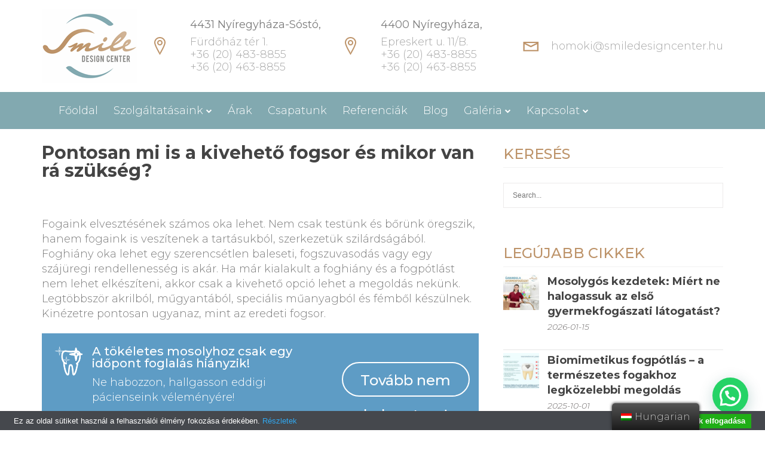

--- FILE ---
content_type: text/html; charset=UTF-8
request_url: https://www.smiledesigncenter.hu/2019/05/20/pontosan-mi-is-a-kiveheto-fogsor-es-mikor-van-ra-szukseg/
body_size: 25159
content:
<!DOCTYPE html>
<html dir="ltr" lang="hu" prefix="og: https://ogp.me/ns#"
 xmlns:og="http://opengraphprotocol.org/schema/"
 xmlns:fb="http://www.facebook.com/2008/fbml">
    <head>
 		<!-- Global site tag (gtag.js) - Google Analytics -->
		<script async src="https://www.googletagmanager.com/gtag/js?id=UA-759379-42"></script>
		<script>
		window.dataLayer = window.dataLayer || [];
		function gtag(){dataLayer.push(arguments);}
		gtag('js', new Date());

		gtag('config', 'UA-759379-42');
		</script>


        <meta charset="UTF-8">
        <meta name="viewport" content="width=device-width, initial-scale=1">
        <link rel="profile" href="http://gmpg.org/xfn/11">
        <link rel="pingback" href="https://www.smiledesigncenter.hu/xmlrpc.php">
        



        <title>Pontosan mi is a kivehető fogsor és mikor van rá szükség? | Smile Design Center</title>

		<!-- All in One SEO 4.4.5.1 - aioseo.com -->
		<meta name="robots" content="max-image-preview:large" />
		<meta name="google-site-verification" content="jHTrin0OqtkRq8c_f3tiUFEy6RzRbhjYB5Tiu_cwTHU" />
		<link rel="canonical" href="https://www.smiledesigncenter.hu/2019/05/20/pontosan-mi-is-a-kiveheto-fogsor-es-mikor-van-ra-szukseg/" />
		<meta name="generator" content="All in One SEO (AIOSEO) 4.4.5.1" />
		<meta property="og:locale" content="hu_HU" />
		<meta property="og:site_name" content="Smile Design Center" />
		<meta property="og:type" content="article" />
		<meta property="og:title" content="Pontosan mi is a kivehető fogsor és mikor van rá szükség? | Smile Design Center" />
		<meta property="og:url" content="https://www.smiledesigncenter.hu/2019/05/20/pontosan-mi-is-a-kiveheto-fogsor-es-mikor-van-ra-szukseg/" />
		<meta property="og:image" content="https://www.smiledesigncenter.hu/wp-content/uploads/2019/05/pontosan-mi-is-a-kiveheto-fogsor.jpg" />
		<meta property="og:image:secure_url" content="https://www.smiledesigncenter.hu/wp-content/uploads/2019/05/pontosan-mi-is-a-kiveheto-fogsor.jpg" />
		<meta property="og:image:width" content="630" />
		<meta property="og:image:height" content="420" />
		<meta property="article:published_time" content="2019-05-20T10:14:10+00:00" />
		<meta property="article:modified_time" content="2019-06-24T09:50:47+00:00" />
		<meta name="twitter:card" content="summary" />
		<meta name="twitter:title" content="Pontosan mi is a kivehető fogsor és mikor van rá szükség? | Smile Design Center" />
		<meta name="twitter:image" content="https://www.smiledesigncenter.hu/wp-content/uploads/2019/05/pontosan-mi-is-a-kiveheto-fogsor.jpg" />
		<meta name="google" content="nositelinkssearchbox" />
		<script type="application/ld+json" class="aioseo-schema">
			{"@context":"https:\/\/schema.org","@graph":[{"@type":"Article","@id":"https:\/\/www.smiledesigncenter.hu\/2019\/05\/20\/pontosan-mi-is-a-kiveheto-fogsor-es-mikor-van-ra-szukseg\/#article","name":"Pontosan mi is a kivehet\u0151 fogsor \u00e9s mikor van r\u00e1 sz\u00fcks\u00e9g? | Smile Design Center","headline":"Pontosan mi is a kivehet\u0151 fogsor \u00e9s mikor van r\u00e1 sz\u00fcks\u00e9g?","author":{"@id":"https:\/\/www.smiledesigncenter.hu\/author\/djarni-djarni\/#author"},"publisher":{"@id":"https:\/\/www.smiledesigncenter.hu\/#organization"},"image":{"@type":"ImageObject","url":"https:\/\/www.smiledesigncenter.hu\/wp-content\/uploads\/2019\/05\/pontosan-mi-is-a-kiveheto-fogsor.jpg","width":630,"height":420},"datePublished":"2019-05-20T10:14:10+00:00","dateModified":"2019-06-24T09:50:47+00:00","inLanguage":"hu-HU","mainEntityOfPage":{"@id":"https:\/\/www.smiledesigncenter.hu\/2019\/05\/20\/pontosan-mi-is-a-kiveheto-fogsor-es-mikor-van-ra-szukseg\/#webpage"},"isPartOf":{"@id":"https:\/\/www.smiledesigncenter.hu\/2019\/05\/20\/pontosan-mi-is-a-kiveheto-fogsor-es-mikor-van-ra-szukseg\/#webpage"},"articleSection":"Blog"},{"@type":"BreadcrumbList","@id":"https:\/\/www.smiledesigncenter.hu\/2019\/05\/20\/pontosan-mi-is-a-kiveheto-fogsor-es-mikor-van-ra-szukseg\/#breadcrumblist","itemListElement":[{"@type":"ListItem","@id":"https:\/\/www.smiledesigncenter.hu\/#listItem","position":1,"item":{"@type":"WebPage","@id":"https:\/\/www.smiledesigncenter.hu\/","name":"Home","description":"Fogorvos Ny\u00edregyh\u00e1za S\u00f3st\u00f3n, a Hotel f\u00fcrd\u0151h\u00e1zban. Fogp\u00f3tl\u00e1s, fogfeh\u00e9r\u00edt\u00e9s, fogh\u00faz\u00e1s, eszt\u00e9tikai fog\u00e1szat, gyermekfog\u00e1szat kedvez\u0151 \u00e1ron. Szabolcs-Szatm\u00e1r-Bereg megye legmodernebb fog\u00e1szat k\u00f6zpontja.","url":"https:\/\/www.smiledesigncenter.hu\/"},"nextItem":"https:\/\/www.smiledesigncenter.hu\/2019\/#listItem"},{"@type":"ListItem","@id":"https:\/\/www.smiledesigncenter.hu\/2019\/#listItem","position":2,"item":{"@type":"WebPage","@id":"https:\/\/www.smiledesigncenter.hu\/2019\/","name":"2019","url":"https:\/\/www.smiledesigncenter.hu\/2019\/"},"nextItem":"https:\/\/www.smiledesigncenter.hu\/2019\/05\/#listItem","previousItem":"https:\/\/www.smiledesigncenter.hu\/#listItem"},{"@type":"ListItem","@id":"https:\/\/www.smiledesigncenter.hu\/2019\/05\/#listItem","position":3,"item":{"@type":"WebPage","@id":"https:\/\/www.smiledesigncenter.hu\/2019\/05\/","name":"May","url":"https:\/\/www.smiledesigncenter.hu\/2019\/05\/"},"nextItem":"https:\/\/www.smiledesigncenter.hu\/2019\/05\/20\/#listItem","previousItem":"https:\/\/www.smiledesigncenter.hu\/2019\/#listItem"},{"@type":"ListItem","@id":"https:\/\/www.smiledesigncenter.hu\/2019\/05\/20\/#listItem","position":4,"item":{"@type":"WebPage","@id":"https:\/\/www.smiledesigncenter.hu\/2019\/05\/20\/","name":"20","url":"https:\/\/www.smiledesigncenter.hu\/2019\/05\/20\/"},"nextItem":"https:\/\/www.smiledesigncenter.hu\/2019\/05\/20\/pontosan-mi-is-a-kiveheto-fogsor-es-mikor-van-ra-szukseg\/#listItem","previousItem":"https:\/\/www.smiledesigncenter.hu\/2019\/05\/#listItem"},{"@type":"ListItem","@id":"https:\/\/www.smiledesigncenter.hu\/2019\/05\/20\/pontosan-mi-is-a-kiveheto-fogsor-es-mikor-van-ra-szukseg\/#listItem","position":5,"item":{"@type":"WebPage","@id":"https:\/\/www.smiledesigncenter.hu\/2019\/05\/20\/pontosan-mi-is-a-kiveheto-fogsor-es-mikor-van-ra-szukseg\/","name":"Pontosan mi is a kivehet\u0151 fogsor \u00e9s mikor van r\u00e1 sz\u00fcks\u00e9g?","url":"https:\/\/www.smiledesigncenter.hu\/2019\/05\/20\/pontosan-mi-is-a-kiveheto-fogsor-es-mikor-van-ra-szukseg\/"},"previousItem":"https:\/\/www.smiledesigncenter.hu\/2019\/05\/20\/#listItem"}]},{"@type":"Organization","@id":"https:\/\/www.smiledesigncenter.hu\/#organization","name":"Smile Design Center Kft.","url":"https:\/\/www.smiledesigncenter.hu\/"},{"@type":"Person","@id":"https:\/\/www.smiledesigncenter.hu\/author\/djarni-djarni\/#author","url":"https:\/\/www.smiledesigncenter.hu\/author\/djarni-djarni\/","name":"djarni djarni","image":{"@type":"ImageObject","@id":"https:\/\/www.smiledesigncenter.hu\/2019\/05\/20\/pontosan-mi-is-a-kiveheto-fogsor-es-mikor-van-ra-szukseg\/#authorImage","url":"https:\/\/secure.gravatar.com\/avatar\/5e2d637a2e6469cfad0d8c4155539976?s=96&d=mm&r=g","width":96,"height":96,"caption":"djarni djarni"}},{"@type":"WebPage","@id":"https:\/\/www.smiledesigncenter.hu\/2019\/05\/20\/pontosan-mi-is-a-kiveheto-fogsor-es-mikor-van-ra-szukseg\/#webpage","url":"https:\/\/www.smiledesigncenter.hu\/2019\/05\/20\/pontosan-mi-is-a-kiveheto-fogsor-es-mikor-van-ra-szukseg\/","name":"Pontosan mi is a kivehet\u0151 fogsor \u00e9s mikor van r\u00e1 sz\u00fcks\u00e9g? | Smile Design Center","inLanguage":"hu-HU","isPartOf":{"@id":"https:\/\/www.smiledesigncenter.hu\/#website"},"breadcrumb":{"@id":"https:\/\/www.smiledesigncenter.hu\/2019\/05\/20\/pontosan-mi-is-a-kiveheto-fogsor-es-mikor-van-ra-szukseg\/#breadcrumblist"},"author":{"@id":"https:\/\/www.smiledesigncenter.hu\/author\/djarni-djarni\/#author"},"creator":{"@id":"https:\/\/www.smiledesigncenter.hu\/author\/djarni-djarni\/#author"},"image":{"@type":"ImageObject","url":"https:\/\/www.smiledesigncenter.hu\/wp-content\/uploads\/2019\/05\/pontosan-mi-is-a-kiveheto-fogsor.jpg","@id":"https:\/\/www.smiledesigncenter.hu\/#mainImage","width":630,"height":420},"primaryImageOfPage":{"@id":"https:\/\/www.smiledesigncenter.hu\/2019\/05\/20\/pontosan-mi-is-a-kiveheto-fogsor-es-mikor-van-ra-szukseg\/#mainImage"},"datePublished":"2019-05-20T10:14:10+00:00","dateModified":"2019-06-24T09:50:47+00:00"},{"@type":"WebSite","@id":"https:\/\/www.smiledesigncenter.hu\/#website","url":"https:\/\/www.smiledesigncenter.hu\/","name":"Smile Design Center","description":"fogorvos Ny\u00edregyh\u00e1za","inLanguage":"hu-HU","publisher":{"@id":"https:\/\/www.smiledesigncenter.hu\/#organization"}}]}
		</script>
		<!-- All in One SEO -->

<link rel='dns-prefetch' href='//fonts.googleapis.com' />
<link rel="alternate" type="application/rss+xml" title="Smile Design Center &raquo; hírcsatorna" href="https://www.smiledesigncenter.hu/feed/" />
<link rel="alternate" type="application/rss+xml" title="Smile Design Center &raquo; hozzászólás hírcsatorna" href="https://www.smiledesigncenter.hu/comments/feed/" />
<script type="text/javascript">
window._wpemojiSettings = {"baseUrl":"https:\/\/s.w.org\/images\/core\/emoji\/14.0.0\/72x72\/","ext":".png","svgUrl":"https:\/\/s.w.org\/images\/core\/emoji\/14.0.0\/svg\/","svgExt":".svg","source":{"concatemoji":"https:\/\/www.smiledesigncenter.hu\/wp-includes\/js\/wp-emoji-release.min.js?ver=6.3.7"}};
/*! This file is auto-generated */
!function(i,n){var o,s,e;function c(e){try{var t={supportTests:e,timestamp:(new Date).valueOf()};sessionStorage.setItem(o,JSON.stringify(t))}catch(e){}}function p(e,t,n){e.clearRect(0,0,e.canvas.width,e.canvas.height),e.fillText(t,0,0);var t=new Uint32Array(e.getImageData(0,0,e.canvas.width,e.canvas.height).data),r=(e.clearRect(0,0,e.canvas.width,e.canvas.height),e.fillText(n,0,0),new Uint32Array(e.getImageData(0,0,e.canvas.width,e.canvas.height).data));return t.every(function(e,t){return e===r[t]})}function u(e,t,n){switch(t){case"flag":return n(e,"\ud83c\udff3\ufe0f\u200d\u26a7\ufe0f","\ud83c\udff3\ufe0f\u200b\u26a7\ufe0f")?!1:!n(e,"\ud83c\uddfa\ud83c\uddf3","\ud83c\uddfa\u200b\ud83c\uddf3")&&!n(e,"\ud83c\udff4\udb40\udc67\udb40\udc62\udb40\udc65\udb40\udc6e\udb40\udc67\udb40\udc7f","\ud83c\udff4\u200b\udb40\udc67\u200b\udb40\udc62\u200b\udb40\udc65\u200b\udb40\udc6e\u200b\udb40\udc67\u200b\udb40\udc7f");case"emoji":return!n(e,"\ud83e\udef1\ud83c\udffb\u200d\ud83e\udef2\ud83c\udfff","\ud83e\udef1\ud83c\udffb\u200b\ud83e\udef2\ud83c\udfff")}return!1}function f(e,t,n){var r="undefined"!=typeof WorkerGlobalScope&&self instanceof WorkerGlobalScope?new OffscreenCanvas(300,150):i.createElement("canvas"),a=r.getContext("2d",{willReadFrequently:!0}),o=(a.textBaseline="top",a.font="600 32px Arial",{});return e.forEach(function(e){o[e]=t(a,e,n)}),o}function t(e){var t=i.createElement("script");t.src=e,t.defer=!0,i.head.appendChild(t)}"undefined"!=typeof Promise&&(o="wpEmojiSettingsSupports",s=["flag","emoji"],n.supports={everything:!0,everythingExceptFlag:!0},e=new Promise(function(e){i.addEventListener("DOMContentLoaded",e,{once:!0})}),new Promise(function(t){var n=function(){try{var e=JSON.parse(sessionStorage.getItem(o));if("object"==typeof e&&"number"==typeof e.timestamp&&(new Date).valueOf()<e.timestamp+604800&&"object"==typeof e.supportTests)return e.supportTests}catch(e){}return null}();if(!n){if("undefined"!=typeof Worker&&"undefined"!=typeof OffscreenCanvas&&"undefined"!=typeof URL&&URL.createObjectURL&&"undefined"!=typeof Blob)try{var e="postMessage("+f.toString()+"("+[JSON.stringify(s),u.toString(),p.toString()].join(",")+"));",r=new Blob([e],{type:"text/javascript"}),a=new Worker(URL.createObjectURL(r),{name:"wpTestEmojiSupports"});return void(a.onmessage=function(e){c(n=e.data),a.terminate(),t(n)})}catch(e){}c(n=f(s,u,p))}t(n)}).then(function(e){for(var t in e)n.supports[t]=e[t],n.supports.everything=n.supports.everything&&n.supports[t],"flag"!==t&&(n.supports.everythingExceptFlag=n.supports.everythingExceptFlag&&n.supports[t]);n.supports.everythingExceptFlag=n.supports.everythingExceptFlag&&!n.supports.flag,n.DOMReady=!1,n.readyCallback=function(){n.DOMReady=!0}}).then(function(){return e}).then(function(){var e;n.supports.everything||(n.readyCallback(),(e=n.source||{}).concatemoji?t(e.concatemoji):e.wpemoji&&e.twemoji&&(t(e.twemoji),t(e.wpemoji)))}))}((window,document),window._wpemojiSettings);
</script>
<style type="text/css">
img.wp-smiley,
img.emoji {
	display: inline !important;
	border: none !important;
	box-shadow: none !important;
	height: 1em !important;
	width: 1em !important;
	margin: 0 0.07em !important;
	vertical-align: -0.1em !important;
	background: none !important;
	padding: 0 !important;
}
</style>
	<link rel='stylesheet' id='ot-google-fonts-css' href='//fonts.googleapis.com/css?family=Montserrat:300,300italic,regular,500,700&#038;subset=latin,latin-ext' type='text/css' media='all' />
<link rel='stylesheet' id='wp-block-library-css' href='https://www.smiledesigncenter.hu/wp-includes/css/dist/block-library/style.min.css?ver=6.3.7' type='text/css' media='all' />
<style id='joinchat-button-style-inline-css' type='text/css'>
.wp-block-joinchat-button{border:none!important;text-align:center}.wp-block-joinchat-button figure{display:table;margin:0 auto;padding:0}.wp-block-joinchat-button figcaption{font:normal normal 400 .6em/2em var(--wp--preset--font-family--system-font,sans-serif);margin:0;padding:0}.wp-block-joinchat-button .joinchat-button__qr{background-color:#fff;border:6px solid #25d366;border-radius:30px;box-sizing:content-box;display:block;height:200px;margin:auto;overflow:hidden;padding:10px;width:200px}.wp-block-joinchat-button .joinchat-button__qr canvas,.wp-block-joinchat-button .joinchat-button__qr img{display:block;margin:auto}.wp-block-joinchat-button .joinchat-button__link{align-items:center;background-color:#25d366;border:6px solid #25d366;border-radius:30px;display:inline-flex;flex-flow:row nowrap;justify-content:center;line-height:1.25em;margin:0 auto;text-decoration:none}.wp-block-joinchat-button .joinchat-button__link:before{background:transparent var(--joinchat-ico) no-repeat center;background-size:100%;content:"";display:block;height:1.5em;margin:-.75em .75em -.75em 0;width:1.5em}.wp-block-joinchat-button figure+.joinchat-button__link{margin-top:10px}@media (orientation:landscape)and (min-height:481px),(orientation:portrait)and (min-width:481px){.wp-block-joinchat-button.joinchat-button--qr-only figure+.joinchat-button__link{display:none}}@media (max-width:480px),(orientation:landscape)and (max-height:480px){.wp-block-joinchat-button figure{display:none}}

</style>
<style id='classic-theme-styles-inline-css' type='text/css'>
/*! This file is auto-generated */
.wp-block-button__link{color:#fff;background-color:#32373c;border-radius:9999px;box-shadow:none;text-decoration:none;padding:calc(.667em + 2px) calc(1.333em + 2px);font-size:1.125em}.wp-block-file__button{background:#32373c;color:#fff;text-decoration:none}
</style>
<style id='global-styles-inline-css' type='text/css'>
body{--wp--preset--color--black: #000000;--wp--preset--color--cyan-bluish-gray: #abb8c3;--wp--preset--color--white: #ffffff;--wp--preset--color--pale-pink: #f78da7;--wp--preset--color--vivid-red: #cf2e2e;--wp--preset--color--luminous-vivid-orange: #ff6900;--wp--preset--color--luminous-vivid-amber: #fcb900;--wp--preset--color--light-green-cyan: #7bdcb5;--wp--preset--color--vivid-green-cyan: #00d084;--wp--preset--color--pale-cyan-blue: #8ed1fc;--wp--preset--color--vivid-cyan-blue: #0693e3;--wp--preset--color--vivid-purple: #9b51e0;--wp--preset--gradient--vivid-cyan-blue-to-vivid-purple: linear-gradient(135deg,rgba(6,147,227,1) 0%,rgb(155,81,224) 100%);--wp--preset--gradient--light-green-cyan-to-vivid-green-cyan: linear-gradient(135deg,rgb(122,220,180) 0%,rgb(0,208,130) 100%);--wp--preset--gradient--luminous-vivid-amber-to-luminous-vivid-orange: linear-gradient(135deg,rgba(252,185,0,1) 0%,rgba(255,105,0,1) 100%);--wp--preset--gradient--luminous-vivid-orange-to-vivid-red: linear-gradient(135deg,rgba(255,105,0,1) 0%,rgb(207,46,46) 100%);--wp--preset--gradient--very-light-gray-to-cyan-bluish-gray: linear-gradient(135deg,rgb(238,238,238) 0%,rgb(169,184,195) 100%);--wp--preset--gradient--cool-to-warm-spectrum: linear-gradient(135deg,rgb(74,234,220) 0%,rgb(151,120,209) 20%,rgb(207,42,186) 40%,rgb(238,44,130) 60%,rgb(251,105,98) 80%,rgb(254,248,76) 100%);--wp--preset--gradient--blush-light-purple: linear-gradient(135deg,rgb(255,206,236) 0%,rgb(152,150,240) 100%);--wp--preset--gradient--blush-bordeaux: linear-gradient(135deg,rgb(254,205,165) 0%,rgb(254,45,45) 50%,rgb(107,0,62) 100%);--wp--preset--gradient--luminous-dusk: linear-gradient(135deg,rgb(255,203,112) 0%,rgb(199,81,192) 50%,rgb(65,88,208) 100%);--wp--preset--gradient--pale-ocean: linear-gradient(135deg,rgb(255,245,203) 0%,rgb(182,227,212) 50%,rgb(51,167,181) 100%);--wp--preset--gradient--electric-grass: linear-gradient(135deg,rgb(202,248,128) 0%,rgb(113,206,126) 100%);--wp--preset--gradient--midnight: linear-gradient(135deg,rgb(2,3,129) 0%,rgb(40,116,252) 100%);--wp--preset--font-size--small: 13px;--wp--preset--font-size--medium: 20px;--wp--preset--font-size--large: 36px;--wp--preset--font-size--x-large: 42px;--wp--preset--spacing--20: 0.44rem;--wp--preset--spacing--30: 0.67rem;--wp--preset--spacing--40: 1rem;--wp--preset--spacing--50: 1.5rem;--wp--preset--spacing--60: 2.25rem;--wp--preset--spacing--70: 3.38rem;--wp--preset--spacing--80: 5.06rem;--wp--preset--shadow--natural: 6px 6px 9px rgba(0, 0, 0, 0.2);--wp--preset--shadow--deep: 12px 12px 50px rgba(0, 0, 0, 0.4);--wp--preset--shadow--sharp: 6px 6px 0px rgba(0, 0, 0, 0.2);--wp--preset--shadow--outlined: 6px 6px 0px -3px rgba(255, 255, 255, 1), 6px 6px rgba(0, 0, 0, 1);--wp--preset--shadow--crisp: 6px 6px 0px rgba(0, 0, 0, 1);}:where(.is-layout-flex){gap: 0.5em;}:where(.is-layout-grid){gap: 0.5em;}body .is-layout-flow > .alignleft{float: left;margin-inline-start: 0;margin-inline-end: 2em;}body .is-layout-flow > .alignright{float: right;margin-inline-start: 2em;margin-inline-end: 0;}body .is-layout-flow > .aligncenter{margin-left: auto !important;margin-right: auto !important;}body .is-layout-constrained > .alignleft{float: left;margin-inline-start: 0;margin-inline-end: 2em;}body .is-layout-constrained > .alignright{float: right;margin-inline-start: 2em;margin-inline-end: 0;}body .is-layout-constrained > .aligncenter{margin-left: auto !important;margin-right: auto !important;}body .is-layout-constrained > :where(:not(.alignleft):not(.alignright):not(.alignfull)){max-width: var(--wp--style--global--content-size);margin-left: auto !important;margin-right: auto !important;}body .is-layout-constrained > .alignwide{max-width: var(--wp--style--global--wide-size);}body .is-layout-flex{display: flex;}body .is-layout-flex{flex-wrap: wrap;align-items: center;}body .is-layout-flex > *{margin: 0;}body .is-layout-grid{display: grid;}body .is-layout-grid > *{margin: 0;}:where(.wp-block-columns.is-layout-flex){gap: 2em;}:where(.wp-block-columns.is-layout-grid){gap: 2em;}:where(.wp-block-post-template.is-layout-flex){gap: 1.25em;}:where(.wp-block-post-template.is-layout-grid){gap: 1.25em;}.has-black-color{color: var(--wp--preset--color--black) !important;}.has-cyan-bluish-gray-color{color: var(--wp--preset--color--cyan-bluish-gray) !important;}.has-white-color{color: var(--wp--preset--color--white) !important;}.has-pale-pink-color{color: var(--wp--preset--color--pale-pink) !important;}.has-vivid-red-color{color: var(--wp--preset--color--vivid-red) !important;}.has-luminous-vivid-orange-color{color: var(--wp--preset--color--luminous-vivid-orange) !important;}.has-luminous-vivid-amber-color{color: var(--wp--preset--color--luminous-vivid-amber) !important;}.has-light-green-cyan-color{color: var(--wp--preset--color--light-green-cyan) !important;}.has-vivid-green-cyan-color{color: var(--wp--preset--color--vivid-green-cyan) !important;}.has-pale-cyan-blue-color{color: var(--wp--preset--color--pale-cyan-blue) !important;}.has-vivid-cyan-blue-color{color: var(--wp--preset--color--vivid-cyan-blue) !important;}.has-vivid-purple-color{color: var(--wp--preset--color--vivid-purple) !important;}.has-black-background-color{background-color: var(--wp--preset--color--black) !important;}.has-cyan-bluish-gray-background-color{background-color: var(--wp--preset--color--cyan-bluish-gray) !important;}.has-white-background-color{background-color: var(--wp--preset--color--white) !important;}.has-pale-pink-background-color{background-color: var(--wp--preset--color--pale-pink) !important;}.has-vivid-red-background-color{background-color: var(--wp--preset--color--vivid-red) !important;}.has-luminous-vivid-orange-background-color{background-color: var(--wp--preset--color--luminous-vivid-orange) !important;}.has-luminous-vivid-amber-background-color{background-color: var(--wp--preset--color--luminous-vivid-amber) !important;}.has-light-green-cyan-background-color{background-color: var(--wp--preset--color--light-green-cyan) !important;}.has-vivid-green-cyan-background-color{background-color: var(--wp--preset--color--vivid-green-cyan) !important;}.has-pale-cyan-blue-background-color{background-color: var(--wp--preset--color--pale-cyan-blue) !important;}.has-vivid-cyan-blue-background-color{background-color: var(--wp--preset--color--vivid-cyan-blue) !important;}.has-vivid-purple-background-color{background-color: var(--wp--preset--color--vivid-purple) !important;}.has-black-border-color{border-color: var(--wp--preset--color--black) !important;}.has-cyan-bluish-gray-border-color{border-color: var(--wp--preset--color--cyan-bluish-gray) !important;}.has-white-border-color{border-color: var(--wp--preset--color--white) !important;}.has-pale-pink-border-color{border-color: var(--wp--preset--color--pale-pink) !important;}.has-vivid-red-border-color{border-color: var(--wp--preset--color--vivid-red) !important;}.has-luminous-vivid-orange-border-color{border-color: var(--wp--preset--color--luminous-vivid-orange) !important;}.has-luminous-vivid-amber-border-color{border-color: var(--wp--preset--color--luminous-vivid-amber) !important;}.has-light-green-cyan-border-color{border-color: var(--wp--preset--color--light-green-cyan) !important;}.has-vivid-green-cyan-border-color{border-color: var(--wp--preset--color--vivid-green-cyan) !important;}.has-pale-cyan-blue-border-color{border-color: var(--wp--preset--color--pale-cyan-blue) !important;}.has-vivid-cyan-blue-border-color{border-color: var(--wp--preset--color--vivid-cyan-blue) !important;}.has-vivid-purple-border-color{border-color: var(--wp--preset--color--vivid-purple) !important;}.has-vivid-cyan-blue-to-vivid-purple-gradient-background{background: var(--wp--preset--gradient--vivid-cyan-blue-to-vivid-purple) !important;}.has-light-green-cyan-to-vivid-green-cyan-gradient-background{background: var(--wp--preset--gradient--light-green-cyan-to-vivid-green-cyan) !important;}.has-luminous-vivid-amber-to-luminous-vivid-orange-gradient-background{background: var(--wp--preset--gradient--luminous-vivid-amber-to-luminous-vivid-orange) !important;}.has-luminous-vivid-orange-to-vivid-red-gradient-background{background: var(--wp--preset--gradient--luminous-vivid-orange-to-vivid-red) !important;}.has-very-light-gray-to-cyan-bluish-gray-gradient-background{background: var(--wp--preset--gradient--very-light-gray-to-cyan-bluish-gray) !important;}.has-cool-to-warm-spectrum-gradient-background{background: var(--wp--preset--gradient--cool-to-warm-spectrum) !important;}.has-blush-light-purple-gradient-background{background: var(--wp--preset--gradient--blush-light-purple) !important;}.has-blush-bordeaux-gradient-background{background: var(--wp--preset--gradient--blush-bordeaux) !important;}.has-luminous-dusk-gradient-background{background: var(--wp--preset--gradient--luminous-dusk) !important;}.has-pale-ocean-gradient-background{background: var(--wp--preset--gradient--pale-ocean) !important;}.has-electric-grass-gradient-background{background: var(--wp--preset--gradient--electric-grass) !important;}.has-midnight-gradient-background{background: var(--wp--preset--gradient--midnight) !important;}.has-small-font-size{font-size: var(--wp--preset--font-size--small) !important;}.has-medium-font-size{font-size: var(--wp--preset--font-size--medium) !important;}.has-large-font-size{font-size: var(--wp--preset--font-size--large) !important;}.has-x-large-font-size{font-size: var(--wp--preset--font-size--x-large) !important;}
.wp-block-navigation a:where(:not(.wp-element-button)){color: inherit;}
:where(.wp-block-post-template.is-layout-flex){gap: 1.25em;}:where(.wp-block-post-template.is-layout-grid){gap: 1.25em;}
:where(.wp-block-columns.is-layout-flex){gap: 2em;}:where(.wp-block-columns.is-layout-grid){gap: 2em;}
.wp-block-pullquote{font-size: 1.5em;line-height: 1.6;}
</style>
<link rel='stylesheet' id='contact-form-7-css' href='https://www.smiledesigncenter.hu/wp-content/plugins/contact-form-7/includes/css/styles.css?ver=5.8' type='text/css' media='all' />
<link rel='stylesheet' id='easy-facebook-likebox-custom-fonts-css' href='https://www.smiledesigncenter.hu/wp-content/plugins/easy-facebook-likebox/frontend/assets/css/esf-custom-fonts.css?ver=6.3.7' type='text/css' media='all' />
<link rel='stylesheet' id='easy-facebook-likebox-popup-styles-css' href='https://www.smiledesigncenter.hu/wp-content/plugins/easy-facebook-likebox/facebook/frontend/assets/css/esf-free-popup.css?ver=6.5.1' type='text/css' media='all' />
<link rel='stylesheet' id='easy-facebook-likebox-frontend-css' href='https://www.smiledesigncenter.hu/wp-content/plugins/easy-facebook-likebox/facebook/frontend/assets/css/easy-facebook-likebox-frontend.css?ver=6.5.1' type='text/css' media='all' />
<link rel='stylesheet' id='easy-facebook-likebox-customizer-style-css' href='https://www.smiledesigncenter.hu/wp-admin/admin-ajax.php?action=easy-facebook-likebox-customizer-style&#038;ver=6.5.1' type='text/css' media='all' />
<link rel='stylesheet' id='fancybox-for-wp-css' href='https://www.smiledesigncenter.hu/wp-content/plugins/fancybox-for-wordpress/assets/css/fancybox.css?ver=1.3.4' type='text/css' media='all' />
<link rel='stylesheet' id='rs-plugin-settings-css' href='https://www.smiledesigncenter.hu/wp-content/plugins/revslider/public/assets/css/settings.css?ver=5.4.1' type='text/css' media='all' />
<style id='rs-plugin-settings-inline-css' type='text/css'>
#rs-demo-id {}
</style>
<link rel='stylesheet' id='trp-floater-language-switcher-style-css' href='https://www.smiledesigncenter.hu/wp-content/plugins/translatepress-multilingual/assets/css/trp-floater-language-switcher.css?ver=2.4.5' type='text/css' media='all' />
<link rel='stylesheet' id='trp-language-switcher-style-css' href='https://www.smiledesigncenter.hu/wp-content/plugins/translatepress-multilingual/assets/css/trp-language-switcher.css?ver=2.4.5' type='text/css' media='all' />
<link rel='stylesheet' id='wp-pagenavi-css' href='https://www.smiledesigncenter.hu/wp-content/plugins/wp-pagenavi/pagenavi-css.css?ver=2.70' type='text/css' media='all' />
<link rel='stylesheet' id='dental-care-google-fonts-css' href='https://fonts.googleapis.com/css?family=Montserrat%3A400%2C700%7CHind%3A400%2C300%2C500%2C600%2C700&#038;subset=latin%2Clatin-ext' type='text/css' media='all' />
<link rel='stylesheet' id='dental-care-stylescombinecss-css' href='https://www.smiledesigncenter.hu/wp-content/themes/dental-care/css/styles-combined.css?ver=6.3.7' type='text/css' media='all' />
<link rel='stylesheet' id='dental-care-style-css' href='https://www.smiledesigncenter.hu/wp-content/themes/dental-care/style.css?ver=6.3.7' type='text/css' media='all' />
<link rel='stylesheet' id='swipercss-css' href='https://www.smiledesigncenter.hu/wp-content/themes/dental-care/css/swiper.min.css?ver=5.4.5' type='text/css' media='all' />
<link rel='stylesheet' id='style-2020-css' href='https://www.smiledesigncenter.hu/wp-content/themes/dental-care/style-2020.css?ver=1768655443' type='text/css' media='all' />
<link rel='stylesheet' id='joinchat-css' href='https://www.smiledesigncenter.hu/wp-content/plugins/creame-whatsapp-me/public/css/joinchat.min.css?ver=5.0.9' type='text/css' media='all' />
<link rel='stylesheet' id='esf-custom-fonts-css' href='https://www.smiledesigncenter.hu/wp-content/plugins/easy-facebook-likebox/frontend/assets/css/esf-custom-fonts.css?ver=6.3.7' type='text/css' media='all' />
<link rel='stylesheet' id='esf-insta-frontend-css' href='https://www.smiledesigncenter.hu/wp-content/plugins/easy-facebook-likebox//instagram/frontend/assets/css/esf-insta-frontend.css?ver=6.3.7' type='text/css' media='all' />
<link rel='stylesheet' id='esf-insta-customizer-style-css' href='https://www.smiledesigncenter.hu/wp-admin/admin-ajax.php?action=esf-insta-customizer-style&#038;ver=6.3.7' type='text/css' media='all' />
<link rel='stylesheet' id='bsf-Defaults-css' href='https://www.smiledesigncenter.hu/wp-content/uploads/smile_fonts/Defaults/Defaults.css?ver=6.3.7' type='text/css' media='all' />
<!--n2css--><script type='text/javascript' src='https://www.smiledesigncenter.hu/wp-includes/js/jquery/jquery.min.js?ver=3.7.0' id='jquery-core-js'></script>
<script type='text/javascript' src='https://www.smiledesigncenter.hu/wp-includes/js/jquery/jquery-migrate.min.js?ver=3.4.1' id='jquery-migrate-js'></script>
<script type='text/javascript' src='https://www.smiledesigncenter.hu/wp-content/plugins/easy-facebook-likebox/facebook/frontend/assets/js/esf-free-popup.min.js?ver=6.5.1' id='easy-facebook-likebox-popup-script-js'></script>
<script type='text/javascript' id='easy-facebook-likebox-public-script-js-extra'>
/* <![CDATA[ */
var public_ajax = {"ajax_url":"https:\/\/www.smiledesigncenter.hu\/wp-admin\/admin-ajax.php","efbl_is_fb_pro":""};
/* ]]> */
</script>
<script type='text/javascript' src='https://www.smiledesigncenter.hu/wp-content/plugins/easy-facebook-likebox/facebook/frontend/assets/js/public.js?ver=6.5.1' id='easy-facebook-likebox-public-script-js'></script>
<script type='text/javascript' src='https://www.smiledesigncenter.hu/wp-content/plugins/fancybox-for-wordpress/assets/js/jquery.fancybox.js?ver=1.3.4' id='fancybox-for-wp-js'></script>
<script type='text/javascript' src='https://www.smiledesigncenter.hu/wp-content/plugins/revslider/public/assets/js/jquery.themepunch.tools.min.js?ver=5.4.1' id='tp-tools-js'></script>
<script type='text/javascript' src='https://www.smiledesigncenter.hu/wp-content/plugins/revslider/public/assets/js/jquery.themepunch.revolution.min.js?ver=5.4.1' id='revmin-js'></script>
<script type='text/javascript' src='https://www.smiledesigncenter.hu/wp-content/plugins/easy-facebook-likebox/frontend/assets/js/imagesloaded.pkgd.min.js?ver=6.3.7' id='imagesloaded.pkgd.min-js'></script>
<script type='text/javascript' id='esf-insta-public-js-extra'>
/* <![CDATA[ */
var esf_insta = {"ajax_url":"https:\/\/www.smiledesigncenter.hu\/wp-admin\/admin-ajax.php","version":"free","nonce":"d0380a7651"};
/* ]]> */
</script>
<script type='text/javascript' src='https://www.smiledesigncenter.hu/wp-content/plugins/easy-facebook-likebox//instagram/frontend/assets/js/esf-insta-public.js?ver=1' id='esf-insta-public-js'></script>
<link rel="https://api.w.org/" href="https://www.smiledesigncenter.hu/wp-json/" /><link rel="alternate" type="application/json" href="https://www.smiledesigncenter.hu/wp-json/wp/v2/posts/6001" /><link rel="EditURI" type="application/rsd+xml" title="RSD" href="https://www.smiledesigncenter.hu/xmlrpc.php?rsd" />
<meta name="generator" content="WordPress 6.3.7" />
<link rel='shortlink' href='https://www.smiledesigncenter.hu/?p=6001' />
<link rel="alternate" type="application/json+oembed" href="https://www.smiledesigncenter.hu/wp-json/oembed/1.0/embed?url=https%3A%2F%2Fwww.smiledesigncenter.hu%2F2019%2F05%2F20%2Fpontosan-mi-is-a-kiveheto-fogsor-es-mikor-van-ra-szukseg%2F" />
<link rel="alternate" type="text/xml+oembed" href="https://www.smiledesigncenter.hu/wp-json/oembed/1.0/embed?url=https%3A%2F%2Fwww.smiledesigncenter.hu%2F2019%2F05%2F20%2Fpontosan-mi-is-a-kiveheto-fogsor-es-mikor-van-ra-szukseg%2F&#038;format=xml" />

<!-- Fancybox for WordPress v3.3.3 -->
<style type="text/css">
	.fancybox-slide--image .fancybox-content{background-color: #FFFFFF}div.fancybox-caption{display:none !important;}
	
	img.fancybox-image{border-width:10px;border-color:#FFFFFF;border-style:solid;}
	div.fancybox-bg{background-color:rgba(102,102,102,0.3);opacity:1 !important;}div.fancybox-content{border-color:#FFFFFF}
	div#fancybox-title{background-color:#FFFFFF}
	div.fancybox-content{background-color:#FFFFFF}
	div#fancybox-title-inside{color:#333333}
	
	
	
	div.fancybox-caption p.caption-title{display:inline-block}
	div.fancybox-caption p.caption-title{font-size:14px}
	div.fancybox-caption p.caption-title{color:#333333}
	div.fancybox-caption {color:#333333}div.fancybox-caption p.caption-title {background:#fff; width:auto;padding:10px 30px;}div.fancybox-content p.caption-title{color:#333333;margin: 0;padding: 5px 0;}body.fancybox-active .fancybox-container .fancybox-stage .fancybox-content .fancybox-close-small{display:block;}
</style><script type="text/javascript">
	jQuery(function () {

		var mobileOnly = false;
		
		if (mobileOnly) {
			return;
		}

		jQuery.fn.getTitle = function () { // Copy the title of every IMG tag and add it to its parent A so that fancybox can show titles
			var arr = jQuery("a[data-fancybox]");
									jQuery.each(arr, function() {
										var title = jQuery(this).children("img").attr("title");
										 var caption = jQuery(this).next("figcaption").html();
                                        if(caption && title){jQuery(this).attr("title",title+" " + caption)}else if(title){ jQuery(this).attr("title",title);}else if(caption){jQuery(this).attr("title",caption);}
									});			}

		// Supported file extensions

				var thumbnails = jQuery("a:has(img)").not(".nolightbox").not('.envira-gallery-link').not('.ngg-simplelightbox').filter(function () {
			return /\.(jpe?g|png|gif|mp4|webp|bmp|pdf)(\?[^/]*)*$/i.test(jQuery(this).attr('href'))
		});
		

		// Add data-type iframe for links that are not images or videos.
		var iframeLinks = jQuery('.fancyboxforwp').filter(function () {
			return !/\.(jpe?g|png|gif|mp4|webp|bmp|pdf)(\?[^/]*)*$/i.test(jQuery(this).attr('href'))
		}).filter(function () {
			return !/vimeo|youtube/i.test(jQuery(this).attr('href'))
		});
		iframeLinks.attr({"data-type": "iframe"}).getTitle();

				/* Custom Expression */
		jQuery(".gallery .gallery-item a").addClass("fancybox").attr("data-fancybox","fancybox").getTitle();		
		// Call fancybox and apply it on any link with a rel atribute that starts with "fancybox", with the options set on the admin panel
		jQuery("a.fancyboxforwp").fancyboxforwp({
			loop: false,
			smallBtn: true,
			zoomOpacity: "auto",
			animationEffect: "fade",
			animationDuration: 500,
			transitionEffect: "fade",
			transitionDuration: "300",
			overlayShow: true,
			overlayOpacity: "0.3",
			titleShow: true,
			titlePosition: "inside",
			keyboard: true,
			showCloseButton: true,
			arrows: true,
			clickContent:false,
			clickSlide: "close",
			mobile: {
				clickContent: function (current, event) {
					return current.type === "image" ? "toggleControls" : false;
				},
				clickSlide: function (current, event) {
					return current.type === "image" ? "close" : "close";
				},
			},
			wheel: false,
			toolbar: true,
			preventCaptionOverlap: true,
			onInit: function() { },			onDeactivate
	: function() { },		beforeClose: function() { },			afterShow: function(instance) { jQuery( ".fancybox-image" ).on("click", function( ){ ( instance.isScaledDown() ) ? instance.scaleToActual() : instance.scaleToFit() }) },				afterClose: function() { },					caption : function( instance, item ) {var title ="";if("undefined" != typeof jQuery(this).context ){var title = jQuery(this).context.title;} else { var title = ("undefined" != typeof jQuery(this).attr("title")) ? jQuery(this).attr("title") : false;}var caption = jQuery(this).data('caption') || '';if ( item.type === 'image' && title.length ) {caption = (caption.length ? caption + '<br />' : '') + '<p class="caption-title">'+title+'</p>' ;}return caption;},
		afterLoad : function( instance, current ) {current.$content.append('<div class=\"fancybox-custom-caption inside-caption\" style=\" position: absolute;left:0;right:0;color:#000;margin:0 auto;bottom:0;text-align:center;background-color:#FFFFFF \">' + current.opts.caption + '</div>');},
			})
		;

			})
</script>
<!-- END Fancybox for WordPress -->
<link rel="alternate" hreflang="hu-HU" href="https://www.smiledesigncenter.hu/2019/05/20/pontosan-mi-is-a-kiveheto-fogsor-es-mikor-van-ra-szukseg/"/>
<link rel="alternate" hreflang="fi" href="https://www.smiledesigncenter.hu/fi/2019/05/20/pontosan-mi-is-a-kiveheto-fogsor-es-mikor-van-ra-szukseg/"/>
<link rel="alternate" hreflang="en-GB" href="https://www.smiledesigncenter.hu/en/2019/05/20/pontosan-mi-is-a-kiveheto-fogsor-es-mikor-van-ra-szukseg/"/>
<link rel="alternate" hreflang="de-DE" href="https://www.smiledesigncenter.hu/de/2019/05/20/pontosan-mi-is-a-kiveheto-fogsor-es-mikor-van-ra-szukseg/"/>
<link rel="alternate" hreflang="sk-SK" href="https://www.smiledesigncenter.hu/sk/2019/05/20/pontosan-mi-is-a-kiveheto-fogsor-es-mikor-van-ra-szukseg/"/>
<link rel="alternate" hreflang="hu" href="https://www.smiledesigncenter.hu/2019/05/20/pontosan-mi-is-a-kiveheto-fogsor-es-mikor-van-ra-szukseg/"/>
<link rel="alternate" hreflang="en" href="https://www.smiledesigncenter.hu/en/2019/05/20/pontosan-mi-is-a-kiveheto-fogsor-es-mikor-van-ra-szukseg/"/>
<link rel="alternate" hreflang="de" href="https://www.smiledesigncenter.hu/de/2019/05/20/pontosan-mi-is-a-kiveheto-fogsor-es-mikor-van-ra-szukseg/"/>
<link rel="alternate" hreflang="sk" href="https://www.smiledesigncenter.hu/sk/2019/05/20/pontosan-mi-is-a-kiveheto-fogsor-es-mikor-van-ra-szukseg/"/>
<link rel="alternate" hreflang="x-default" href="https://www.smiledesigncenter.hu/2019/05/20/pontosan-mi-is-a-kiveheto-fogsor-es-mikor-van-ra-szukseg/"/>
<meta name="generator" content="Powered by WPBakery Page Builder - drag and drop page builder for WordPress."/>
<meta name="generator" content="Powered by Slider Revolution 5.4.1 - responsive, Mobile-Friendly Slider Plugin for WordPress with comfortable drag and drop interface." />
<link rel="icon" href="https://www.smiledesigncenter.hu/wp-content/uploads/2023/03/cropped-favicon-32x32.png" sizes="32x32" />
<link rel="icon" href="https://www.smiledesigncenter.hu/wp-content/uploads/2023/03/cropped-favicon-192x192.png" sizes="192x192" />
<link rel="apple-touch-icon" href="https://www.smiledesigncenter.hu/wp-content/uploads/2023/03/cropped-favicon-180x180.png" />
<meta name="msapplication-TileImage" content="https://www.smiledesigncenter.hu/wp-content/uploads/2023/03/cropped-favicon-270x270.png" />
        <style type ="text/css">
            .search-toggle {
                display: none;
            }
        </style>
                <style type ="text/css">
            .header-top{
                background: #1e73be !important;
            }
        </style>
                <style type ="text/css">
            .header-top,
            .header-top a{
                color: #ffffff !important;
            }
        </style>
                <style type ="text/css">
            .header-top i,
            .header-top .social-menu li a{
                color: #ffffff !important;
            }
        </style>
                <style type ="text/css">
            .main-navigation li:hover > a,
            .header-three .navbar-nav > li > a:hover,
            .side-menu-nav .stronghold-menu li a:hover{
                color: #1e73be !important;
            }

        </style>
                <style type ="text/css">
            .site-logo{
                margin-top: -20px !important;
            }

            .navbar-brand img{
                max-height:91px !important;
            }

            .mobile-logo img{
                margin-top: -10px !important;
            }
        </style>
        
        <style type = "text/css">
            body {
                font-family: Montserrat;
                color: #7c7c7c ;
                font-size: 18px;
                line-height: 25px;
                font-style: ;
                font-variant: ;
                font-weight: 300;
                letter-spacing: ;
                text-decoration: ;
                text-transform: ;
            }
        </style>
        
        <style type = "text/css">
            .main-navigation a{
                font-family: Montserrat;
                color: #636363 ;
                font-size: 18px;
                line-height: ;
                font-style: ;
                font-variant: ;
                font-weight: 300;
                letter-spacing: ;
                text-decoration: ;
                text-transform: none;
            }


        </style>
        
        <style type = "text/css">
            h1  {
                font-family: Montserrat !important;
                color:  ;
                font-size: 50px;
                line-height: ;
                font-style: ;
                font-variant: ;
                font-weight: bold;
                letter-spacing: ;
                text-decoration: ;
                text-transform: ;
            }
        </style>

        
        <style type = "text/css">
            h2  {
                font-family: Montserrat !important;
                color:  ;
                font-size: 50px;
                line-height: ;
                font-style: ;
                font-variant: ;
                font-weight: bold;
                letter-spacing: ;
                text-decoration: ;
                text-transform: ;
            }
        </style>
        
        <style type = "text/css">
            h3  {
                font-family: Montserrat !important;
                color:  ;
                font-size: 50px;
                line-height: ;
                font-style: ;
                font-variant: ;
                font-weight: bold;
                letter-spacing: ;
                text-decoration: ;
                text-transform: ;
            }
        </style>
        
        <style type = "text/css">
            h4  {
                font-family: Montserrat !important;
                color:  ;
                font-size: 30px;
                line-height: ;
                font-style: ;
                font-variant: ;
                font-weight: bold;
                letter-spacing: ;
                text-decoration: ;
                text-transform: ;
            }
        </style>

        
        <style type = "text/css">
            h5  {
                font-family: Montserrat !important;
                color:  ;
                font-size: 24px;
                line-height: ;
                font-style: ;
                font-variant: ;
                font-weight: bold;
                letter-spacing: ;
                text-decoration: ;
                text-transform: ;
            }
        </style>
                <style type = "text/css">
            h6  {
                font-family: Montserrat !important;
                color:  ;
                font-size: 22px;
                line-height: ;
                font-style: ;
                font-variant: ;
                font-weight: bold;
                letter-spacing: ;
                text-decoration: ;
                text-transform: ;
            }
        </style>

                <style type ="text/css">
            .author-box{
                display: none;
            }
        </style>
                <style type = "text/css">
            a,
            .header-top .header-top-email a:hover,
            .header-top .header-top-appointment a:hover,
            .main-navigation .current-menu-item > a,
            .main-navigation li:hover > a,
            .main-navigation ul ul li a:hover,
            .nav-icon:hover,
            .cart-icon:hover,
            .stronghold-menu > li.mega-menu > ul.sub-menu > .menu-item-has-children > a:hover,
            .header-three .icon-wrapper i,
            .header-four .icon-wrapper i, 
            .header-three .icon-wrapper i, 
            .header-nine .cicon-wrapper i,
            .header-contact-info .icon-wrapper i, 
            .header-seven .icon-wrapper i, 
            .header-mobile .icon-wrapper i,
            .header-three .header-three-contact-info h6 a:hover,
            .header-three .nav-cart-badge,
            .header-contact-info:hover .icon-wrapper i,
            .side-menu-fixed .side-menu-nav ul li ul li a,
            .side-menu-nav .stronghold-menu > li.mega-menu ul a,
            .side-menu-nav .stronghold-menu li ul li a,
            .side-menu-nav ul ul li:hover > ul li a,
            .side-menu-nav .stronghold-menu li .menu-item-has-children > a:after,
            .side-menu-fixed .side-menu-nav ul li ul,
            .side-menu-fixed .side-menu-nav ul .mega-menu ul,
            .strhld-breadcrumb .breadcrumb-trail a:hover,
            .footer-nav-menu li a:hover,
            .opening-hours-wid li i,
            .company-info-wid li i,
            .widget .widget_nav_menu li:before,
            .sticky-post,
            .entry-title a:hover,
            .entry-meta a:hover,
            .blog-featured-img-overlay i:hover,
            .single-post .post-navigation a:hover,
            .share-bar ul li:hover > a,
            .author-name a:hover,
            .author_soclinks li a:hover,
            .required,
            .team-member-main-name a:hover,
            .service-main-name a:hover,
            .team-member-main-pos,
            .team-member-block-img-overlay i:hover,
            .service-block-img-overlay i:hover,
            .gallery-col-img-overlay i:hover,
            .woocommerce div.product p.price, .woocommerce div.product span.price, .woocommerce div.product .stock,
            .woocommerce .star-rating span,
            .woocommerce ul.products li.product .price,
            .WC-product-name a:hover,
            #dental-care-blog-items .dental-care-blog-info h5 a:hover,
            .iso-cat-item .iso-overlay i:hover,
            .blog-grid-widget-info h6 a:hover,
            #dental-care-products .product-name-sc a:hover,
            .blog-grid-widget-featured a .blog-grid-widget-overlay i:hover,
            .carousel_arrow_nav_top .arrow_prev_top,
            .carousel_arrow_nav_top .arrow_next_top,
            .wpcf7-form .input-group .input-icon{
                color: #6b97bf;
            }

            button:hover,
            .btn:hover,
            input[type="button"]:hover,
            input[type="reset"]:hover,
            input[type="submit"]:hover,
            .header-three .bottom-header,
            .side-menu-fixed,
            .header-nine .header-contact-social li a,
            .widget_tag_cloud a:hover,
            .blog-featured-img-overlay,
            .search-content .result-icon,
            .home-btn,
            .team-member-block-img-overlay,
            .service-block-img-overlay,
            .gallery-col-img-overlay,
            .woocommerce #respond input#submit.alt, .woocommerce a.button.alt, .woocommerce button.button.alt, .woocommerce input.button.alt,
            .woocommerce #respond input#submit.alt.disabled, .woocommerce #respond input#submit.alt.disabled:hover, .woocommerce #respond input#submit.alt:disabled, .woocommerce #respond input#submit.alt:disabled:hover, .woocommerce #respond input#submit.alt:disabled[disabled], .woocommerce #respond input#submit.alt:disabled[disabled]:hover, .woocommerce a.button.alt.disabled, .woocommerce a.button.alt.disabled:hover, .woocommerce a.button.alt:disabled, .woocommerce a.button.alt:disabled:hover, .woocommerce a.button.alt:disabled[disabled], .woocommerce a.button.alt:disabled[disabled]:hover, .woocommerce button.button.alt.disabled, .woocommerce button.button.alt.disabled:hover, .woocommerce button.button.alt:disabled, .woocommerce button.button.alt:disabled:hover, .woocommerce button.button.alt:disabled[disabled], .woocommerce button.button.alt:disabled[disabled]:hover, .woocommerce input.button.alt.disabled, .woocommerce input.button.alt.disabled:hover, .woocommerce input.button.alt:disabled, .woocommerce input.button.alt:disabled:hover, .woocommerce input.button.alt:disabled[disabled], .woocommerce input.button.alt:disabled[disabled]:hover,
            .woocommerce #respond input#submit.alt:hover, 
            .woocommerce a.button.alt:hover, 
            .woocommerce button.button.alt:hover, 
            .woocommerce input.button.alt:hover,
            .woocommerce-account .woocommerce-MyAccount-navigation ul li a:hover,
            .widget_product_tag_cloud .tagcloud a:hover,
            .blog-date-overlay,
            .isotope-filter a:hover,
            .isotope-filter .current,
            .iso-overlay,
            #to-top:hover,
            .blog-grid-widget-overlay,
            .social-widget-item a,
            .woocommerce #respond input#submit:hover, 
            .woocommerce a.button:hover, 
            .woocommerce button.button:hover, 
            .woocommerce input.button:hover,
            .side-menu-fixed .side-menu-nav ul li ul li a:hover{
                background: #6b97bf;
            }

            .nav-cart-badge,
            .woocommerce span.onsale,
            .woocommerce nav.woocommerce-pagination ul li a:focus, .woocommerce nav.woocommerce-pagination ul li a:hover, .woocommerce nav.woocommerce-pagination ul li span.current,
            .woocommerce .widget_price_filter .ui-slider .ui-slider-range,
            .woocommerce .widget_price_filter .ui-slider .ui-slider-handle{
                background-color: #6b97bf;
            }

            .mobile-menu .current-menu-item a,
            .mobile-menu a:hover,
            .main-navigation a:hover,
            .side-menu-nav .stronghold-menu > li.mega-menu ul li i,
            .side-menu-nav .stronghold-menu li ul li i,
            .side-menu-fixed .side-menu-nav ul li ul li a,
            .nav-icon:hover,
            .nav-icon a:hover,
            .footer-area a:hover{
                color: #6b97bf !important;
            }

            blockquote {
                border-left: 5px solid #6b97bf;
            }

        </style>
        <noscript><style> .wpb_animate_when_almost_visible { opacity: 1; }</style></noscript>		
		<script type="text/javascript" src="//cdn.jsdelivr.net/cookie-bar/1/cookiebar-latest.min.js?forceLang=hu&theme=grey&bottom=1&remember=30&privacyPage=http%3A%2F%2Fwww.smiledesigncenter.hu%2Fcookie-k-sutik-kezelese%2F"></script>
		
		
		

		<!-- Facebook Pixel Code -->
		<script>
		!function(f,b,e,v,n,t,s)
		{if(f.fbq)return;n=f.fbq=function(){n.callMethod?
		n.callMethod.apply(n,arguments):n.queue.push(arguments)};
		if(!f._fbq)f._fbq=n;n.push=n;n.loaded=!0;n.version='2.0';
		n.queue=[];t=b.createElement(e);t.async=!0;
		t.src=v;s=b.getElementsByTagName(e)[0];
		s.parentNode.insertBefore(t,s)}(window, document,'script',
		'https://connect.facebook.net/en_US/fbevents.js');
		fbq('init', '477223790335269');
		fbq('track', 'PageView');
		</script>
		<noscript><img height="1" width="1" style="display:none"
		src="https://www.facebook.com/tr?id=477223790335269&ev=PageView&noscript=1"
		/></noscript>
		<!-- End Facebook Pixel Code -->
		
		<!-- Google Tag Manager -->
<script>(function(w,d,s,l,i){w[l]=w[l]||[];w[l].push({'gtm.start':
new Date().getTime(),event:'gtm.js'});var f=d.getElementsByTagName(s)[0],
j=d.createElement(s),dl=l!='dataLayer'?'&l='+l:'';j.async=true;j.src=
'https://www.googletagmanager.com/gtm.js?id='+i+dl;f.parentNode.insertBefore(j,f);
})(window,document,'script','dataLayer','GTM-K9N4GLT');</script>
<!-- End Google Tag Manager -->

    </head>
  	   
            <body class="post-template-default single single-post postid-6001 single-format-standard translatepress-hu_HU group-blog wpb-js-composer js-comp-ver-6.7.0 vc_responsive">
     	
	<!-- Google Tag Manager (noscript) -->
<noscript><iframe src="https://www.googletagmanager.com/ns.html?id=GTM-K9N4GLT"
height="0" width="0" style="display:none;visibility:hidden"></iframe></noscript>
<!-- End Google Tag Manager (noscript) -->
   
   <section id="header">
	<div class="top">
		<div class="container">
			<div class="flex inner align-center space-between">
				<div class="logo">
					<a href="https://www.smiledesigncenter.hu/"><img src="https://www.smiledesigncenter.hu/wp-content/themes/dental-care/images/logo.png"/></a>
				</div>
				
				<div class="middle flex space-between align-center">
					<div>
						<a target="_blank" href="https://goo.gl/maps/4y2sa5RxYHwU17em8">
							<strong>4431 Nyíregyháza-Sóstó,</strong>
							Fürdőház tér 1.<br>
							+36 (20) 483-8855<br>
                            +36 (20) 463-8855
						</a>
					</div>
					
					<div>
						<a target="_blank" href="https://goo.gl/maps/5MZr213BbcHiMZ279">
							<strong>4400 Nyíregyháza,</strong>
							Epreskert u. 11/B.<br>
							+36 (20) 483-8855<br>
                            +36 (20) 463-8855
						</a>
					</div>
				</div>
				
				<div class="right">
										<a href="mailto:homoki@smiledesigncenter.hu">homoki@smiledesigncenter.hu</a>
				</div>
			</div>
		</div>
	</div>
	
	<div class="bottom">
		<div class="container">
		<div class="main-navigation">



                <nav id="site-navigation" class="navbar">
                    <div class="navbar-header">
                        <button type="button" class="navbar-toggle pull-right" data-toggle="collapse" data-target=".navbar-main-collapse">
                            <span class="sr-only">Toggle navigation</span>
                            <i class="fa fa-align-justify mobile-menu-icon" ></i>
                        </button>
                        <button type="button" class="navbar-toggle pull-right small-search"><span class="search-toggle"><i class="fa fa-search"></i></span></button>
                    </div>
                    <div class="collapse navbar-collapse navbar-main-collapse navbar-right">
                        <ul id="menu-fomenu-hu" class="nav navbar-nav stronghold-menu"><li class="menu-item menu-item-type-post_type menu-item-object-page menu-item-home "><a href="https://www.smiledesigncenter.hu/">Főoldal</a></li>
<li class="menu-item menu-item-type-custom menu-item-object-custom menu-item-has-children "><a href="#">Szolgáltatásaink</a>
<ul class="sub-menu animated fadeIn">
	<li class="menu-item menu-item-type-post_type menu-item-object-page "><a href="https://www.smiledesigncenter.hu/mikroszkopos-gyokerkezeles/">Mikroszkópos gyökérkezelés</a></li>
	<li class="menu-item menu-item-type-post_type menu-item-object-page "><a href="https://www.smiledesigncenter.hu/szajsebeszet-nyiregyhazan-kimagaslo-szinvonalon/">Szájsebészet</a></li>
	<li class="menu-item menu-item-type-post_type menu-item-object-page "><a href="https://www.smiledesigncenter.hu/fogkoeltavolitas/">Fogkőeltávolítás</a></li>
	<li class="menu-item menu-item-type-post_type menu-item-object-page "><a href="https://www.smiledesigncenter.hu/air-flow-polirozas/">Air flow polírozás</a></li>
	<li class="menu-item menu-item-type-post_type menu-item-object-page menu-item-has-children "><a href="https://www.smiledesigncenter.hu/fogszabalyozas/">Fogszabályozás</a>
	<ul class="sub-menu animated fadeIn">
		<li class="menu-item menu-item-type-post_type menu-item-object-page "><a href="https://www.smiledesigncenter.hu/spark-lathatatlan-fogszabalyozo-esztetikus-megoldas-a-szabalyos-mosolyert/">Spark láthatatlan fogszabályozó</a></li>
	</ul>
</li>
	<li class="menu-item menu-item-type-post_type menu-item-object-page "><a href="https://www.smiledesigncenter.hu/fogpotlasok/">Fogpótlások</a></li>
	<li class="menu-item menu-item-type-post_type menu-item-object-page "><a href="https://www.smiledesigncenter.hu/teljes-foghiany-kezelese/">Teljes foghiány kezelése</a></li>
	<li class="menu-item menu-item-type-post_type menu-item-object-page "><a href="https://www.smiledesigncenter.hu/fog-implantatum-fogbeultetes-arak-es-reszletek-nyiregyhazan/">Implantátum, Fogbeültetés</a></li>
	<li class="menu-item menu-item-type-post_type menu-item-object-page "><a href="https://www.smiledesigncenter.hu/all-on-4-fix-fogpotlas-nyiregyhaza/">all-on-4</a></li>
	<li class="menu-item menu-item-type-post_type menu-item-object-page "><a href="https://www.smiledesigncenter.hu/bps-kiveheto-mufogsor/">BPS – a kivehető műfogsorok csúcsa</a></li>
	<li class="menu-item menu-item-type-post_type menu-item-object-page "><a href="https://www.smiledesigncenter.hu/a-porcelan-foghejak-elonyei-miert-es-kinek-ajanljuk/">Porcelán foghéj</a></li>
	<li class="menu-item menu-item-type-post_type menu-item-object-page "><a href="https://www.smiledesigncenter.hu/fogtomes/">Fogtömés</a></li>
	<li class="menu-item menu-item-type-post_type menu-item-object-page "><a href="https://www.smiledesigncenter.hu/foghuzas/">Foghúzás</a></li>
	<li class="menu-item menu-item-type-post_type menu-item-object-page "><a href="https://www.smiledesigncenter.hu/fogfeherites/">Fogfehérítés</a></li>
	<li class="menu-item menu-item-type-post_type menu-item-object-page "><a href="https://www.smiledesigncenter.hu/panorama-rontgen/">Panoráma Röntgen, CT</a></li>
	<li class="menu-item menu-item-type-post_type menu-item-object-page "><a href="https://www.smiledesigncenter.hu/mosolytervezes-nyiregyhaza/">Mosolytervezés</a></li>
</ul>
</li>
<li class="menu-item menu-item-type-post_type menu-item-object-page "><a href="https://www.smiledesigncenter.hu/fogorvos-nyiregyhaza-arak-2/">Árak</a></li>
<li class="menu-item menu-item-type-post_type menu-item-object-page "><a href="https://www.smiledesigncenter.hu/csapatunk/">Csapatunk</a></li>
<li class="menu-item menu-item-type-post_type menu-item-object-page "><a href="https://www.smiledesigncenter.hu/referenciaink/">Referenciák</a></li>
<li class="menu-item menu-item-type-taxonomy menu-item-object-category current-post-ancestor current-menu-parent current-post-parent "><a href="https://www.smiledesigncenter.hu/kategoria/blog/">Blog</a></li>
<li class="menu-item menu-item-type-post_type menu-item-object-page menu-item-has-children "><a href="https://www.smiledesigncenter.hu/galeria-2/">Galéria</a>
<ul class="sub-menu animated fadeIn">
	<li class="menu-item menu-item-type-post_type menu-item-object-page "><a href="https://www.smiledesigncenter.hu/galeria-2/">Képek</a></li>
	<li class="menu-item menu-item-type-post_type menu-item-object-page "><a href="https://www.smiledesigncenter.hu/galeria-2/videok/">Videók</a></li>
</ul>
</li>
<li class="menu-item menu-item-type-post_type menu-item-object-page menu-item-has-children "><a href="https://www.smiledesigncenter.hu/kapcsolat/">Kapcsolat</a>
<ul class="sub-menu animated fadeIn">
	<li class="menu-item menu-item-type-post_type menu-item-object-page "><a href="https://www.smiledesigncenter.hu/fogorvosok-figyelmebe/">Fogorvosok részére</a></li>
</ul>
</li>
</ul>                    </div>	
                </nav> <!--#site-navigation -->
            </div>
		</div>
	</div>
	
	</section>
   
   
                
                        
        <div id="page" class="hfeed site ">
		
	
		

            <div class="container-fluid">
     
                <div id="main-content" class="site-content row">


<div class="container">
    <div class="row">
        <div id="primary" class="content-area col-md-9 col-sm-12 col-xs-12 pull-left">
            <main id="main" class="site-main">
                                    
<article id="post-6001" class="post-6001 post type-post status-publish format-standard has-post-thumbnail hentry category-blog">
    <div class="article-wrapper">
        
           
                <div class="article-content-wrapper">
            <header class="entry-header">


                <h4 class="entry-title"><a href="https://www.smiledesigncenter.hu/2019/05/20/pontosan-mi-is-a-kiveheto-fogsor-es-mikor-van-ra-szukseg/" rel="bookmark"><strong>Pontosan mi is a kivehető fogsor és mikor van rá szükség?</strong></a></h4><br />
            </header>

            <div class="entry-content">
                
<!-- Facebook Like Button Vivacity Infotech BEGIN -->
<div class="fb-like" data-href="https://www.smiledesigncenter.hu/2019/05/20/pontosan-mi-is-a-kiveheto-fogsor-es-mikor-van-ra-szukseg/" data-layout="standard" data-action="recommend" data-show-faces="false" data-size="small" data-width="450" data-share="1" ></div>
<!-- Facebook Like Button Vivacity Infotech END -->
<p>Fogaink elvesztésének számos oka lehet. Nem csak testünk és bőrünk öregszik, hanem fogaink is veszítenek a tartásukból, szerkezetük szilárdságából. Foghiány oka lehet egy szerencsétlen baleseti, fogszuvasodás vagy egy szájüregi rendellenesség is akár. Ha már kialakult a foghiány és a fogpótlást nem lehet elkészíteni, akkor csak a kivehető opció lehet a megoldás nekünk. Legtöbbször akrilból, műgyantából, speciális műanyagból és fémből készülnek. Kinézetre pontosan ugyanaz, mint az eredeti fogsor.<div class="customtemplatera"><div class="templatera_shortcode"><style type="text/css" data-type="vc_shortcodes-custom-css">.vc_custom_1540312933801{padding-top: 10px !important;padding-bottom: 10px !important;}.vc_custom_1539690890825{padding-top: 0px !important;}</style><div data-vc-full-width="true" data-vc-full-width-init="false" class="vc_row wpb_row vc_row-fluid atokeletesmosolyhoz vc_custom_1540312933801 vc_row-o-equal-height vc_row-o-content-middle vc_row-flex"><div class="wpb_column vc_column_container vc_col-sm-8"><div class="vc_column-inner vc_custom_1539690890825"><div class="wpb_wrapper"><div class="stronghold-info-icon-wrapper" "><div class="stronghold-info-icon" style="float: left; width: 15%; padding-right:10px;"><i class=" icon-cleaned-tooth" style="font-size:50px; color:#ffffff;"></i></div><div class="stronghold-info-icon-content" style="float: left; width: 80%; text-align: left; padding: 20px 0;"><div class="stronghold-info-icon-title"><h3 style="font-size:30px;color:#ffffff;">A tökéletes mosolyhoz csak egy időpont foglalás hiányzik!</h3></div><div class="stronghold-info-icon-desc"><div style=" color:#ffffff;">Ne habozzon, hallgasson eddigi pácienseink véleményére! </div></div></div></div></div></div></div><div class="wpb_column vc_column_container vc_col-sm-12 vc_col-lg-4 vc_col-md-12 vc_col-xs-12"><div class="vc_column-inner"><div class="wpb_wrapper"><div class="vc_btn3-container vc_btn3-center" ><a class="vc_general vc_btn3 vc_btn3-size-md vc_btn3-shape-square vc_btn3-style-outline vc_btn3-color-white" href="http://www.smiledesigncenter.hu/kapcsolat/" title="" target="_blank">Tovább nem halogatom!</a></div></div></div></div></div><div class="vc_row-full-width vc_clearfix"></div><!-- Row Backgrounds --><div class="upb_color" data-bg-override="0" data-bg-color="#5e9cc5" data-fadeout="" data-fadeout-percentage="30" data-parallax-content="" data-parallax-content-sense="30" data-row-effect-mobile-disable="true" data-img-parallax-mobile-disable="false" data-rtl="false"  data-custom-vc-row=""  data-vc="6.7.0"  data-is_old_vc=""  data-theme-support=""   data-overlay="false" data-overlay-color="" data-overlay-pattern="" data-overlay-pattern-opacity="" data-overlay-pattern-size=""    ></div>
</div></div>
<p>A Gradia gum shades rendszerével elkészített fogpótlások <a href="https://www.smiledesigncenter.hu/teljes-foghiany-kezelese/" target="_blank" rel="noopener noreferrer">sokkal többet adnak</a> nekünk, mint az eddigi hagyományos változatok. Szakemberek kimondottan arra áldozták idejüket, hogy ez az anyag képes legyen teljes mértékben visszaadni a természetes fogíny színét. Magában hordozza a mikro töltésű kompozitok kiváló mechanikai is fizikai tulajdonságait. Az íny ilyen fajta kialakítása nem csak a komplett fogsor, hanem részleges pótlások esetében is kivitelezhető.</p>
<h3>Implantátumos fogpótlás előnyei és menete</h3>
<p>A megtervezéshez első lépésben röntgen és CT felvételeket készítenek a fogainkról. Ezekre azért van szükség, mert segítségével behatárolják a pótlás pontos helyét, a csont sűrűségét, és a jelenlegi fogak közötti távolságot is. Ezután a szakember felállítja a pontos anamnézist, kiszűri a kizáró okokat. Minden esetben a páciens csak annyi kellemetlenséget érez az egész beavatkozásból, ami az érzéstelenítő injekció badásával jár. Vágás, illetve varrás nélkül behelyezhetőek ezek az implantátumok.</p>
<p><img decoding="async" fetchpriority="high" class="aligncenter wp-image-6027 size-full" src="https://www.smiledesigncenter.hu/wp-content/uploads/2019/05/pontosan-mi-is-a-kiveheto-fogsor.jpg" alt="" width="630" height="420" srcset="https://www.smiledesigncenter.hu/wp-content/uploads/2019/05/pontosan-mi-is-a-kiveheto-fogsor.jpg 630w, https://www.smiledesigncenter.hu/wp-content/uploads/2019/05/pontosan-mi-is-a-kiveheto-fogsor-300x200.jpg 300w" sizes="(max-width: 630px) 100vw, 630px" /></p>
<p>A csavar helyét a csontba helyezzük speciális gépi és kézi eszközök segítségével. Majd ebbe az úgynevezett csontfészekbe csavarják bele az implantátumot. Ennél a típusú megoldásnál ugyan a pótlás kivehető lesz, mégis fixen a helyén marad, biztonságot adva a páciensnek. A kiálló rész is nagyon könnyen tisztítható, ápolása nem jelent különös gondot. Az egy részes pótlás hosszabb menetes része a csontba rögzül és  gömbfej része nyúlik a szájba az állkapocsból. A fogsor alaplemezébe van beleépítve a gömbfej része, amit egy műanyag sapka biztonságosan rögzít.</p>
<h3>Mire érdemes figyelnünk?</h3>
<p>A ma használt implantátumot egyszerűsítve egy csavaros fogként tudnánk elképzelni. Anyaga minden esetben titán, melyet minden szervezet befogad, semmilyen káros hatása nincs, allergiás reakciót sem vált ki. A műtéti úton beültetett műgyökérre kerül maga az implantátum fej, ami majd a fogpótlást tartja. A beültetés utáni napokban felléphet fájdalom, vagy nyilalló lüktető kellemetlen érzés, amit gyakran duzzanat kísér. Ezek a test teljesen normális reakciói közé tartoznak, egy kis jeges borogatással vagy fájdalomcsillapítóval otthonukba is kezelhetjük, csak akkor esünk kétségbe, ha ez az állapot napok múlva sem javul. Maximum 4-5 nap lehet ilyen kellemetlen.</p>
<p>A fogászati implantátum sajnos még drágább, mint a többi pótlási megoldás, vannak esetek, amikor mégis csak ez segíthet a páciensen, például, ha van valamilyen allergiája, akkor csak ez a megfelelő megoldás.</p>
                            </div>
			
			 <div class="entry-meta">
                    <span class="posted-on"><i class="fa fa-clock-o"></i> 2019. 05. 20.</span><span class="cat-links"><a href="https://www.smiledesigncenter.hu/kategoria/blog/" rel="category tag">Blog</a></span>                </div>
			
						
			
            
<div class="share-bar">
    <span>TETSZETT A CIKK? OSSZA MEG ISMERŐSEIVEL:</span>
             
    
    <ul class="share-bar-items">
        <li class="share-item-fb"><a href="http://www.facebook.com/sharer.php?u=https://www.smiledesigncenter.hu/2019/05/20/pontosan-mi-is-a-kiveheto-fogsor-es-mikor-van-ra-szukseg/" target='_blank' title="Share on Facebook"> <i class="fa fa-facebook"></i> </a></li>
        <li class="share-item-tw"><a href="http://twitter.com/share?url=https://www.smiledesigncenter.hu/2019/05/20/pontosan-mi-is-a-kiveheto-fogsor-es-mikor-van-ra-szukseg/" target='_blank' title="Share on Twitter"><i class="fa fa-twitter"></i> </a></li>
      
      </a></li>
     
        <li class="share-item-dg"><a href="mailto:baratja@emailcime.hu?subject=Pontosan+mi+is+a+kivehet%C5%91+fogsor+%C3%A9s+mikor+van+r%C3%A1+sz%C3%BCks%C3%A9g%3F&amp;body=Nézd%20csak%20mit%20találtam:https://www.smiledesigncenter.hu/2019/05/20/pontosan-mi-is-a-kiveheto-fogsor-es-mikor-van-ra-szukseg/" target='_blank' title="Küldés e-mailben"><i class="fa fa-envelope-o"></i> </a></li>

    </ul>
</div>

            <footer class="entry-footer">
                       

            </footer>
        </div>
        
	<nav class="navigation post-navigation" aria-label="Bejegyzések">
		<h2 class="screen-reader-text">Bejegyzés navigáció</h2>
		<div class="nav-links"><div class="nav-previous"><a href="https://www.smiledesigncenter.hu/2019/05/08/orvosi-fogfeherites/" rel="prev">Orvosi fogfehérítés</a></div><div class="nav-next"><a href="https://www.smiledesigncenter.hu/2019/05/28/amit-a-fogtomesrol-tudni-erdemes/" rel="next">Amit a fogtömésről tudni érdemes</a></div></div>
	</nav>    </div>

</article>


<div class="author-box media col-md-12">
    <a href="https://www.smiledesigncenter.hu/author/djarni-djarni/" class="author-img pull-left">
        <img alt='' src='https://secure.gravatar.com/avatar/5e2d637a2e6469cfad0d8c4155539976?s=90&#038;d=mm&#038;r=g' srcset='https://secure.gravatar.com/avatar/5e2d637a2e6469cfad0d8c4155539976?s=180&#038;d=mm&#038;r=g 2x' class='avatar avatar-90 photo' height='90' width='90' loading='lazy' decoding='async'/>    </a>
    <div class="media-body">
        <h5 class="media-heading author-name"><a href="https://www.smiledesigncenter.hu/author/djarni-djarni/">djarni djarni</a> </h5>
        <p class="author-bio"></p>

        <ul class="author_soclinks">

                            <li class="author_website">
                    <a href="http://nfzBEN%aFspzG#ZZRTA9lDZ" title="Website" target="_blank"><i class="fa fa-home"></i></a>
                </li>
                                                                                                                                                                                                
        </ul> 
    </div>
</div>

        <div class="row related-posts-wrapper">    
            <div class="related-posts col-md-12">

                <h4>További cikkeink </h4>        
                <ul class="related-items">

                                                <li class="col-md-4 col-sm-12 col-xs-12">
                                <div class="related-thumbnail">
                                    <div class="blog-date-overlay"><span class="blog-overlay-day">01st</span> <span class="blog-overlay-month">okt</span> </div>
                                    <a rel="external" href="https://www.smiledesigncenter.hu/2025/10/01/biomimetikus-fogpotlas-a-termeszetes-fogakhoz-legkozelebbi-megoldas/"><span class="related-img-wrapper"><img width="400" height="250" src="https://www.smiledesigncenter.hu/wp-content/uploads/2025/10/biomimetikus-osszehasonlitas-400x250.jpg" class="attachment-dental-care-related-thumb size-dental-care-related-thumb wp-post-image" alt="" decoding="async" /></span><br />  
                                    </a>

                                </div>
                                <div class="related-info">
                                    <h6 class="related-title">Biomimetikus fogpótlás – a természetes fogakhoz legközelebbi megoldás</h6>
                                </div>
                            </li>           
                                                        <li class="col-md-4 col-sm-12 col-xs-12">
                                <div class="related-thumbnail">
                                    <div class="blog-date-overlay"><span class="blog-overlay-day">22nd</span> <span class="blog-overlay-month">júl</span> </div>
                                    <a rel="external" href="https://www.smiledesigncenter.hu/2025/07/22/egy-jo-mosoly-mogott-mindig-ott-van-egy-kivalo-fogtechnikus-bemutatkozik-az-artifex-dentis/"><span class="related-img-wrapper"><img width="380" height="250" src="https://www.smiledesigncenter.hu/wp-content/uploads/2025/07/ia4ynckf-masolat-380x250.png" class="attachment-dental-care-related-thumb size-dental-care-related-thumb wp-post-image" alt="" decoding="async" /></span><br />  
                                    </a>

                                </div>
                                <div class="related-info">
                                    <h6 class="related-title">Egy jó mosoly mögött mindig ott van egy kiváló fogtechnikus – bemutatkozik az Artifex Dentis</h6>
                                </div>
                            </li>           
                                                        <li class="col-md-4 col-sm-12 col-xs-12">
                                <div class="related-thumbnail">
                                    <div class="blog-date-overlay"><span class="blog-overlay-day">29th</span> <span class="blog-overlay-month">ápr</span> </div>
                                    <a rel="external" href="https://www.smiledesigncenter.hu/2025/04/29/nyerd-vissza-a-kezelesed-arat/"><span class="related-img-wrapper"><img width="400" height="250" src="https://www.smiledesigncenter.hu/wp-content/uploads/2025/04/Smile_potlas3-1000x600-1-400x250.jpg" class="attachment-dental-care-related-thumb size-dental-care-related-thumb wp-post-image" alt="" decoding="async" loading="lazy" srcset="https://www.smiledesigncenter.hu/wp-content/uploads/2025/04/Smile_potlas3-1000x600-1-400x250.jpg 400w, https://www.smiledesigncenter.hu/wp-content/uploads/2025/04/Smile_potlas3-1000x600-1-18x12.jpg 18w" sizes="(max-width: 400px) 100vw, 400px" /></span><br />  
                                    </a>

                                </div>
                                <div class="related-info">
                                    <h6 class="related-title">NYERD VISSZA A KEZELÉSED ÁRÁT!</h6>
                                </div>
                            </li>           
                                            </ul>
            </div>
        </div>
          


                                                </main><!-- #main -->
        </div><!-- #primary -->

        <div id="secondary" class="widget-area col-md-3 col-sm-12 col-xs-12 pull-right" role="complementary">       
            
<aside id="search-2" class="widget widget_search"><h5 class="widget-title">Keresés</h5><form method="get" class="searchform" action="https://www.smiledesigncenter.hu/" >
    <div><label class="screen-reader-text">Search for:</label>
    <input type="text"  placeholder="Search..." value="" name="s" />
    <button type="submit"><i class="fa fa-search"></i></button>
    </div>
    </form></aside><aside id="dental_care_recent-1" class="widget dental_care_recent"><h5 class="widget-title">Legújabb cikkek</h5>
            <div class="recent-widget">
                <ul>

                    
                        <li class="recent-post-item">																				
                                                            <div class="recent-post-img">
                                    <a href="https://www.smiledesigncenter.hu/2026/01/15/mosolygos-kezdetek-miert-ne-halogassuk-az-elso-gyermekfogaszati-latogatast/" rel="bookmark" title="Mosolygós kezdetek: Miért ne halogassuk az első gyermekfogászati látogatást?"><img width="150" height="150" src="https://www.smiledesigncenter.hu/wp-content/uploads/2026/01/gulacsi-gyermekfogaszat-150x150.jpg" class="attachment-thumbnail size-thumbnail wp-post-image" alt="" decoding="async" loading="lazy" srcset="https://www.smiledesigncenter.hu/wp-content/uploads/2026/01/gulacsi-gyermekfogaszat-150x150.jpg 150w, https://www.smiledesigncenter.hu/wp-content/uploads/2026/01/gulacsi-gyermekfogaszat-300x300.jpg 300w, https://www.smiledesigncenter.hu/wp-content/uploads/2026/01/gulacsi-gyermekfogaszat-1024x1024.jpg 1024w, https://www.smiledesigncenter.hu/wp-content/uploads/2026/01/gulacsi-gyermekfogaszat-1536x1536.jpg 1536w, https://www.smiledesigncenter.hu/wp-content/uploads/2026/01/gulacsi-gyermekfogaszat-12x12.jpg 12w, https://www.smiledesigncenter.hu/wp-content/uploads/2026/01/gulacsi-gyermekfogaszat.jpg 2048w" sizes="(max-width: 150px) 100vw, 150px" /></a>
                                </div>
                                                        <div class="recent-post-text">
                                <div class="recent-post-title"><a href="https://www.smiledesigncenter.hu/2026/01/15/mosolygos-kezdetek-miert-ne-halogassuk-az-elso-gyermekfogaszati-latogatast/" rel="bookmark" title="Mosolygós kezdetek: Miért ne halogassuk az első gyermekfogászati látogatást?">Mosolygós kezdetek: Miért ne halogassuk az első gyermekfogászati látogatást?</a></div>
                                <span class="recent-post-date">2026-01-15</span>
                            </div>									
                        </li>

                    
                        <li class="recent-post-item">																				
                                                            <div class="recent-post-img">
                                    <a href="https://www.smiledesigncenter.hu/2025/10/01/biomimetikus-fogpotlas-a-termeszetes-fogakhoz-legkozelebbi-megoldas/" rel="bookmark" title="Biomimetikus fogpótlás – a természetes fogakhoz legközelebbi megoldás"><img width="150" height="150" src="https://www.smiledesigncenter.hu/wp-content/uploads/2025/10/biomimetikus-osszehasonlitas-150x150.jpg" class="attachment-thumbnail size-thumbnail wp-post-image" alt="" decoding="async" loading="lazy" /></a>
                                </div>
                                                        <div class="recent-post-text">
                                <div class="recent-post-title"><a href="https://www.smiledesigncenter.hu/2025/10/01/biomimetikus-fogpotlas-a-termeszetes-fogakhoz-legkozelebbi-megoldas/" rel="bookmark" title="Biomimetikus fogpótlás – a természetes fogakhoz legközelebbi megoldás">Biomimetikus fogpótlás – a természetes fogakhoz legközelebbi megoldás</a></div>
                                <span class="recent-post-date">2025-10-01</span>
                            </div>									
                        </li>

                    
                        <li class="recent-post-item">																				
                                                            <div class="recent-post-img">
                                    <a href="https://www.smiledesigncenter.hu/2025/07/22/egy-jo-mosoly-mogott-mindig-ott-van-egy-kivalo-fogtechnikus-bemutatkozik-az-artifex-dentis/" rel="bookmark" title="Egy jó mosoly mögött mindig ott van egy kiváló fogtechnikus – bemutatkozik az Artifex Dentis"><img width="150" height="150" src="https://www.smiledesigncenter.hu/wp-content/uploads/2025/07/ia4ynckf-masolat-150x150.png" class="attachment-thumbnail size-thumbnail wp-post-image" alt="" decoding="async" loading="lazy" /></a>
                                </div>
                                                        <div class="recent-post-text">
                                <div class="recent-post-title"><a href="https://www.smiledesigncenter.hu/2025/07/22/egy-jo-mosoly-mogott-mindig-ott-van-egy-kivalo-fogtechnikus-bemutatkozik-az-artifex-dentis/" rel="bookmark" title="Egy jó mosoly mögött mindig ott van egy kiváló fogtechnikus – bemutatkozik az Artifex Dentis">Egy jó mosoly mögött mindig ott van egy kiváló fogtechnikus – bemutatkozik az Artifex Dentis</a></div>
                                <span class="recent-post-date">2025-07-22</span>
                            </div>									
                        </li>

                    
                        <li class="recent-post-item">																				
                                                            <div class="recent-post-img">
                                    <a href="https://www.smiledesigncenter.hu/2025/04/29/nyerd-vissza-a-kezelesed-arat/" rel="bookmark" title="NYERD VISSZA A KEZELÉSED ÁRÁT!"><img width="150" height="150" src="https://www.smiledesigncenter.hu/wp-content/uploads/2025/04/Smile_potlas3-1000x600-1-150x150.jpg" class="attachment-thumbnail size-thumbnail wp-post-image" alt="" decoding="async" loading="lazy" /></a>
                                </div>
                                                        <div class="recent-post-text">
                                <div class="recent-post-title"><a href="https://www.smiledesigncenter.hu/2025/04/29/nyerd-vissza-a-kezelesed-arat/" rel="bookmark" title="NYERD VISSZA A KEZELÉSED ÁRÁT!">NYERD VISSZA A KEZELÉSED ÁRÁT!</a></div>
                                <span class="recent-post-date">2025-04-29</span>
                            </div>									
                        </li>

                    
                        <li class="recent-post-item">																				
                                                            <div class="recent-post-img">
                                    <a href="https://www.smiledesigncenter.hu/2025/04/15/lathatatlan-fogszabalyozas-igen-mar-nalunk-is-elerheto-a-spark-rendszer/" rel="bookmark" title="Láthatatlan fogszabályozás? Igen, már nálunk is elérhető a Spark™ rendszer!"><img width="150" height="150" src="https://www.smiledesigncenter.hu/wp-content/uploads/2025/04/Spark-fogszabalyozas-nyiregyhaza-150x150.jpg" class="attachment-thumbnail size-thumbnail wp-post-image" alt="" decoding="async" loading="lazy" /></a>
                                </div>
                                                        <div class="recent-post-text">
                                <div class="recent-post-title"><a href="https://www.smiledesigncenter.hu/2025/04/15/lathatatlan-fogszabalyozas-igen-mar-nalunk-is-elerheto-a-spark-rendszer/" rel="bookmark" title="Láthatatlan fogszabályozás? Igen, már nálunk is elérhető a Spark™ rendszer!">Láthatatlan fogszabályozás? Igen, már nálunk is elérhető a Spark™ rendszer!</a></div>
                                <span class="recent-post-date">2025-04-15</span>
                            </div>									
                        </li>

                    
                        <li class="recent-post-item">																				
                                                            <div class="recent-post-img">
                                    <a href="https://www.smiledesigncenter.hu/2025/03/26/fogorvos-protetikust-keresunk-legy-resze-a-csapatunknak/" rel="bookmark" title="Fogorvos-protetikust keresünk! – Légy része a csapatunknak!"><img width="150" height="150" src="https://www.smiledesigncenter.hu/wp-content/uploads/2025/03/protetikus-150x150.jpg" class="attachment-thumbnail size-thumbnail wp-post-image" alt="" decoding="async" loading="lazy" srcset="https://www.smiledesigncenter.hu/wp-content/uploads/2025/03/protetikus-150x150.jpg 150w, https://www.smiledesigncenter.hu/wp-content/uploads/2025/03/protetikus-11x12.jpg 11w" sizes="(max-width: 150px) 100vw, 150px" /></a>
                                </div>
                                                        <div class="recent-post-text">
                                <div class="recent-post-title"><a href="https://www.smiledesigncenter.hu/2025/03/26/fogorvos-protetikust-keresunk-legy-resze-a-csapatunknak/" rel="bookmark" title="Fogorvos-protetikust keresünk! – Légy része a csapatunknak!">Fogorvos-protetikust keresünk! – Légy része a csapatunknak!</a></div>
                                <span class="recent-post-date">2025-03-26</span>
                            </div>									
                        </li>

                    
                        <li class="recent-post-item">																				
                                                            <div class="recent-post-img">
                                    <a href="https://www.smiledesigncenter.hu/2025/02/20/dr-hegedus-eszter-ismet-a-smile-design-center-csapataban/" rel="bookmark" title="Dr. Hegedűs Eszter ismét a Smile Design Center csapatában!"><img width="150" height="150" src="https://www.smiledesigncenter.hu/wp-content/uploads/2025/02/hegedus-eszter-150x150.jpg" class="attachment-thumbnail size-thumbnail wp-post-image" alt="" decoding="async" loading="lazy" srcset="https://www.smiledesigncenter.hu/wp-content/uploads/2025/02/hegedus-eszter-150x150.jpg 150w, https://www.smiledesigncenter.hu/wp-content/uploads/2025/02/hegedus-eszter-300x300.jpg 300w, https://www.smiledesigncenter.hu/wp-content/uploads/2025/02/hegedus-eszter-12x12.jpg 12w, https://www.smiledesigncenter.hu/wp-content/uploads/2025/02/hegedus-eszter.jpg 1000w" sizes="(max-width: 150px) 100vw, 150px" /></a>
                                </div>
                                                        <div class="recent-post-text">
                                <div class="recent-post-title"><a href="https://www.smiledesigncenter.hu/2025/02/20/dr-hegedus-eszter-ismet-a-smile-design-center-csapataban/" rel="bookmark" title="Dr. Hegedűs Eszter ismét a Smile Design Center csapatában!">Dr. Hegedűs Eszter ismét a Smile Design Center csapatában!</a></div>
                                <span class="recent-post-date">2025-02-20</span>
                            </div>									
                        </li>

                    
                        <li class="recent-post-item">																				
                                                            <div class="recent-post-img">
                                    <a href="https://www.smiledesigncenter.hu/2025/02/04/paros-mosoly-valentin-napra-20-kedvezmennyel/" rel="bookmark" title="Páros mosoly Valentin-napra – 20% kedvezménnyel!"><img width="150" height="150" src="https://www.smiledesigncenter.hu/wp-content/uploads/2025/02/Smile_potlas1-masolat-web-150x150.jpg" class="attachment-thumbnail size-thumbnail wp-post-image" alt="" decoding="async" loading="lazy" /></a>
                                </div>
                                                        <div class="recent-post-text">
                                <div class="recent-post-title"><a href="https://www.smiledesigncenter.hu/2025/02/04/paros-mosoly-valentin-napra-20-kedvezmennyel/" rel="bookmark" title="Páros mosoly Valentin-napra – 20% kedvezménnyel!">Páros mosoly Valentin-napra – 20% kedvezménnyel!</a></div>
                                <span class="recent-post-date">2025-02-04</span>
                            </div>									
                        </li>

                    
                        <li class="recent-post-item">																				
                                                            <div class="recent-post-img">
                                    <a href="https://www.smiledesigncenter.hu/2025/01/09/merfoldko-a-smile-design-eleteben-akreditalt-rendelove-valtunk/" rel="bookmark" title="Mérföldkő a Smile Design életében: Akreditált rendelővé váltunk!"><img width="150" height="150" src="https://www.smiledesigncenter.hu/wp-content/uploads/2025/01/akreditalt-fogaszat-nyiregyhazan-150x150.jpg" class="attachment-thumbnail size-thumbnail wp-post-image" alt="" decoding="async" loading="lazy" srcset="https://www.smiledesigncenter.hu/wp-content/uploads/2025/01/akreditalt-fogaszat-nyiregyhazan-150x150.jpg 150w, https://www.smiledesigncenter.hu/wp-content/uploads/2025/01/akreditalt-fogaszat-nyiregyhazan-300x300.jpg 300w, https://www.smiledesigncenter.hu/wp-content/uploads/2025/01/akreditalt-fogaszat-nyiregyhazan-12x12.jpg 12w, https://www.smiledesigncenter.hu/wp-content/uploads/2025/01/akreditalt-fogaszat-nyiregyhazan.jpg 1000w" sizes="(max-width: 150px) 100vw, 150px" /></a>
                                </div>
                                                        <div class="recent-post-text">
                                <div class="recent-post-title"><a href="https://www.smiledesigncenter.hu/2025/01/09/merfoldko-a-smile-design-eleteben-akreditalt-rendelove-valtunk/" rel="bookmark" title="Mérföldkő a Smile Design életében: Akreditált rendelővé váltunk!">Mérföldkő a Smile Design életében: Akreditált rendelővé váltunk!</a></div>
                                <span class="recent-post-date">2025-01-09</span>
                            </div>									
                        </li>

                    
                        <li class="recent-post-item">																				
                                                            <div class="recent-post-img">
                                    <a href="https://www.smiledesigncenter.hu/2024/12/06/az-egeszseg-az-unnepek-legertekesebb-ajandeka/" rel="bookmark" title="Az Egészség az Ünnepek Legértékesebb Ajándéka"><img width="150" height="150" src="https://www.smiledesigncenter.hu/wp-content/uploads/2024/12/karacsony-2024-ajandekzutalvany-masolat-150x150.jpg" class="attachment-thumbnail size-thumbnail wp-post-image" alt="" decoding="async" loading="lazy" /></a>
                                </div>
                                                        <div class="recent-post-text">
                                <div class="recent-post-title"><a href="https://www.smiledesigncenter.hu/2024/12/06/az-egeszseg-az-unnepek-legertekesebb-ajandeka/" rel="bookmark" title="Az Egészség az Ünnepek Legértékesebb Ajándéka">Az Egészség az Ünnepek Legértékesebb Ajándéka</a></div>
                                <span class="recent-post-date">2024-12-06</span>
                            </div>									
                        </li>

                                                                    </ul>
        </div>

        </aside><aside id="dental_care_company-6" class="widget dental_care_company"><h5 class="widget-title">Elérhetőségek</h5>
        <ul class="company-info-wid">
                            <li><i class="fa fa-map-marker"></i> 4431 Nyíregyháza-Sóstó, Fürdőház tér 1.</li>
                                        <li><i class="fa fa-phone"></i><a href="tel: +36(20)4838855">  +36(20)4838855</a></li>
                                        <li><i class="fa fa-mobile"></i><a href="tel: +36(20)4638855">  +36(20)4638855</a></li>
                
                                        <li><i class="fa fa-envelope-o"></i><a href="mailto:homoki@smiledesigncenter.hu?subject=Contact Us" target='_blank'> homoki@smiledesigncenter.hu </a></li>
            


        </ul>


        </aside><aside id="dental_care_company-7" class="widget dental_care_company">
        <ul class="company-info-wid">
                            <li><i class="fa fa-map-marker"></i> 4400 Nyiregyhaza, Epreskert u. 11/B</li>
                                        <li><i class="fa fa-phone"></i><a href="tel:+36(20)4838855"> +36(20)4838855</a></li>
                                        <li><i class="fa fa-mobile"></i><a href="tel:+36(20)4638855"> +36(20)4638855</a></li>
                
                                        <li><i class="fa fa-envelope-o"></i><a href="mailto:homoki@smiledesigncenter.hu?subject=Contact Us" target='_blank'> homoki@smiledesigncenter.hu </a></li>
            


        </ul>


        </aside><aside id="text-6" class="widget widget_text"><h5 class="widget-title">Kapcsolat</h5>			<div class="textwidget"><div class="wpcf7 no-js" id="wpcf7-f1702-o1" lang="en-US" dir="ltr">
<div class="screen-reader-response">
<p role="status" aria-live="polite" aria-atomic="true">
<ul></ul>
</div>
<form action="/2019/05/20/pontosan-mi-is-a-kiveheto-fogsor-es-mikor-van-ra-szukseg/#wpcf7-f1702-o1" method="post" class="wpcf7-form init" aria-label="Contact form" novalidate="novalidate" data-status="init">
<div style="display: none;">
<input type="hidden" name="_wpcf7" value="1702" /><br />
<input type="hidden" name="_wpcf7_version" value="5.8" /><br />
<input type="hidden" name="_wpcf7_locale" value="en_US" /><br />
<input type="hidden" name="_wpcf7_unit_tag" value="wpcf7-f1702-o1" /><br />
<input type="hidden" name="_wpcf7_container_post" value="0" /><br />
<input type="hidden" name="_wpcf7_posted_data_hash" value="" />
</div>
<div class="input-group">
<p><span class="wpcf7-form-control-wrap" data-name="nev"><input size="40" class="wpcf7-form-control wpcf7-text wpcf7-validates-as-required" aria-required="true" aria-invalid="false" placeholder="Név*" value="" type="text" name="nev" /></span>
	</p>
</div>
<div class="input-group">
<p><span class="wpcf7-form-control-wrap" data-name="telefonszam"><input size="40" class="wpcf7-form-control wpcf7-text wpcf7-validates-as-required" aria-required="true" aria-invalid="false" placeholder="Telefonszám*" value="" type="text" name="telefonszam" /></span>
	</p>
</div>
<div class="input-group">
<p><span class="wpcf7-form-control-wrap" data-name="email"><input size="40" class="wpcf7-form-control wpcf7-email wpcf7-validates-as-required wpcf7-text wpcf7-validates-as-email" aria-required="true" aria-invalid="false" placeholder="Email*" value="" type="email" name="email" /></span>
	</p>
</div>
<div class="input-group">
<p><span class="wpcf7-form-control-wrap" data-name="megjegyzes"><textarea cols="40" rows="10" class="wpcf7-form-control wpcf7-textarea wpcf7-validates-as-required" aria-required="true" aria-invalid="false" placeholder="Megjegyzés" name="megjegyzes"></textarea></span>
	</p>
</div>
<p><span class="wpcf7-form-control-wrap" data-name="your-consent"><span class="wpcf7-form-control wpcf7-acceptance"><span class="wpcf7-list-item"><label><input type="checkbox" name="your-consent" value="1" aria-invalid="false" /><span class="wpcf7-list-item-label">Alulírott, az alábbi checkbox pipálásával &#8211; az Általános Adatvédelmi Rendelet (GDPR) 6. cikk (1) bekezdés b) pontja, továbbá a 7. cikk rendelkezése alapján &#8211; tudomásul veszem, hogy az adatkezelő a most megadott személyes adataimat a GDPR, továbbá a saját adatkezelési tájékoztatójának feltételei szerint kezelheti.</span></label></span></span></span>
</p>
<p><div id="cf7sr-696b8a538122b" class="cf7sr-g-recaptcha" data-sitekey="6LedT2AbAAAAAIJBs94d1UwqASluf_H2Xu2FcyNS"></div>
<p><span class="wpcf7-form-control-wrap cf7sr-recaptcha" data-name="cf7sr-recaptcha"><input type="hidden" name="cf7sr-recaptcha" value="" class="wpcf7-form-control"></span>
</p>
<p><input class="wpcf7-form-control wpcf7-submit has-spinner" type="submit" value="Elküldés" />
</p>
<p style="display: none !important;"><label>&#916;<textarea name="_wpcf7_ak_hp_textarea" cols="45" rows="8" maxlength="100"></textarea></label><input type="hidden" id="ak_js_1" name="_wpcf7_ak_js" value="51"/><script>document.getElementById( "ak_js_1" ).setAttribute( "value", ( new Date() ).getTime() );</script></p>
<div class="wpcf7-response-output" aria-hidden="true"></div>
</form>
</div>
</div>
		</aside>
</div>  
    </div>
</div>


</div><!-- #content -->
</div><!-- #container fluid -->


 


<footer id="colophon" class="site-footer container-fluid">
    
<div id="dental-care-footer-sidebar" class="secondary footer-area row">
    <div class="container footer-area-inner">     
        
        <div id="dental-care-footer-sidebar1" class="footer-widgets widget-area clear col-md-4" role="complementary">
            <aside id="text-7" class="widget widget_text"><h5 class="footer-widget-title">Elérhetőségek</h5><span class="widget-title-underline-footer"></span>			<div class="textwidget"><p><a href="https://goo.gl/maps/4y2sa5RxYHwU17em8" target="_blank" rel="noopener"> <strong>4431 Nyíregyháza-Sóstó,</strong>Fürdőház tér 1.<br />
+36 (20) 483-8855<br />+36 (20) 463-8855</a></p>
<p><a href="https://goo.gl/maps/5MZr213BbcHiMZ279" target="_blank" rel="noopener"><strong>4400 Nyíregyháza,</strong>Epreskert u. 11/B.<br />
+36 (20) 483-8855<br />+36 (20) 463-8855</a></p>
<p><a class="mail" href="mailto:homoki@smiledesigncenter.hu">homoki@smiledesigncenter.hu</a></p>
</div>
		</aside>        </div>    
        <div id="dental-care-footer-sidebar2" class="footer-widgets widget-area clear col-md-4" role="complementary">
            <aside id="text-8" class="widget widget_text"><h5 class="footer-widget-title">Szolgáltatások</h5><span class="widget-title-underline-footer"></span>			<div class="textwidget"><ul>
<li><a href="https://www.smiledesigncenter.hu/mikroszkopos-gyokerkezeles/">Mikroszkópos gyökérzekelés</a></li>
<li><a href="https://www.smiledesigncenter.hu/szajsebeszet-nyiregyhazan-kimagaslo-szinvonalon/">Szájsebészet</a></li>
<li><a href="https://www.smiledesigncenter.hu/fogkoeltavolitas/">Fogkőeltávolítás</a></li>
<li><a href="https://www.smiledesigncenter.hu/air-flow-polirozas/">Air Flow polírozás</a></li>
<li><a href="https://www.smiledesigncenter.hu/fogszabalyozas/">Fogszabályozás</a></li>
<li><a href="https://www.smiledesigncenter.hu/fogpotlasok/">Fogpótlások</a></li>
<li><a href="https://www.smiledesigncenter.hu/teljes-foghiany-kezelese/">Teljes foghiány kezelése</a></li>
<li><a href="https://www.smiledesigncenter.hu/fog-implantatum-fogbeultetes-arak-es-reszletek-nyiregyhazan/">Implantátum, Fogbeültetés</a></li>
<li><a href="https://www.smiledesigncenter.hu/fogtomes/">Fogtömés</a></li>
<li><a href="https://www.smiledesigncenter.hu/foghuzas/">Foghúzás</a></li>
<li><a href="https://www.smiledesigncenter.hu/fogfeherites/">Fogfehérítés</a></li>
<li><a href="">Panoráma töntgen</a></li>
</ul>
</div>
		</aside>        </div>
        <div id="dental-care-footer-sidebar3" class="footer-widgets widget-area clear col-md-4" role="complementary">
            <aside id="text-9" class="widget widget_text"><h5 class="footer-widget-title">Nyitvatartás</h5><span class="widget-title-underline-footer"></span>			<div class="textwidget"><p style="padding-bottom: 20px;"><strong>A jelenlegi járványügyi helyzetre való tekintettel a rendelési idő változik, melyről telefonon tudnak érdeklődni.</strong></p>
<ul style="display:none">
<li>
<div>Hétfő</div>
<div>8:00 &#8211; 20:00</div>
</li>
<li>
<div>Kedd</div>
<div>8:00 &#8211; 20:00</div>
</li>
<li>
<div>Szerda</div>
<div>8:00 &#8211; 20:00</div>
</li>
<li>
<div>Csütörtök</div>
<div>8:00 &#8211; 20:00</div>
</li>
<li>
<div>Péntek</div>
<div>8:00 &#8211; 20:00</div>
</li>
<li>
<div>Szombat</div>
<div class="info">Telefonos egyeztetés alapján</div>
</li>
<li>
<div>Vasárnap</div>
<div>zárva</div>
</li>
</ul>
<p><a href="https://www.facebook.com/Smile-Design-Center-Eszt%C3%A9tikai-Fog%C3%A1szat-226033794219715/" target="_blank" rel="noopener"><img decoding="async" loading="lazy" class="size-full wp-image-6660" src="https://www.smiledesigncenter.hu/wp-content/uploads/2017/06/kovessminket.png" alt="Kövess minket a Facebook-on!" width="292" height="57" /></a></p>
</div>
		</aside>        </div>
        <div id="dental-care-footer-sidebar4" class="footer-widgets widget-area clear col-md-4" role="complementary">
                    </div>
    </div>

</div>
    <div class="site-info-wrapper row">           
        <div class="container site-info">           
            <div class="site-info-inner col-md-12 col-sm-12 col-xs-12">
				<div class="flex space-between align-center">
					<div>

							<span class="copyright">Copyright © 2026. <a href="//www.smiledesigncenter.hu">Fogorvos Nyíregyháza – Smile Design Center, fogászat.</a> <br><span>A képek és szövegek másolása tilos!</span></span>
					
													<a href="" id="to-top" title="Back to top"></a>
												
						&nbsp;|&nbsp;<a href="//www.smiledesigncenter.hu/adatvedelem">Adatvédelmi tájékoztató</a>
						&nbsp;|&nbsp;<a href="https://www.smiledesigncenter.hu/altalanos-szerzodesi-feltetelek-aszf/">ÁSZF</a>
						&nbsp;|&nbsp;<a href="https://www.smiledesigncenter.hu/cookie-szabalyzat/">Cookie szabályzat</a>
					</div>
					
					<div class="right">
						 						 Budapesti fogászati rendelőnk: <a style="vertical-align: 5px;" target="_blank" href="https://www.smileexpert.hu/"><img title="Fogászat Budapest" width="130" alt="Fogászat Budapest" src="https://www.smiledesigncenter.hu/wp-content/themes/dental-care/images/fogaszat-budapest.png"/></a>
						 					</div>
				</div>
				
				
            </div>

                            <div class="footer-menu col-md-6 col-sm-12 col-xs-12">
                                    </div>
                
        </div><!-- .site-info -->
    </div>
</footer><!-- #colophon -->
</div><!-- #page -->

 
<template id="tp-language" data-tp-language="hu_HU"></template>        <script type="text/javascript">
            var widgetIds = [];
            var cf7srLoadCallback = function() {
                var cf7srWidgets = document.querySelectorAll('.cf7sr-g-recaptcha');
                for (var i = 0; i < cf7srWidgets.length; ++i) {
                    var cf7srWidget = cf7srWidgets[i];
                    var widgetId = grecaptcha.render(cf7srWidget.id, {
                        'sitekey' : "6LedT2AbAAAAAIJBs94d1UwqASluf_H2Xu2FcyNS"                    });
                    widgetIds.push(widgetId);
                }
            };
            (function($) {
                $('.wpcf7').on('wpcf7invalid wpcf7mailsent invalid.wpcf7 mailsent.wpcf7', function() {
                    for (var i = 0; i < widgetIds.length; i++) {
                        grecaptcha.reset(widgetIds[i]);
                    }
                });
            })(jQuery);
        </script>
        <script src="https://www.google.com/recaptcha/api.js?onload=cf7srLoadCallback&#038;render=explicit" async defer></script>
        <script>jQuery(document).ready(function($) {"use strict"; if ($(".gallery-slider").children(".gallery-slide-img").length > 1) {
                    var $loopSet = true;
                } else {
                    var $loopSet = false;
                }
                $(".gallery-slider").owlCarousel({
                    items: 1,
                    animateOut: "fadeOutLeft",
                    animateIn: "fadeInRight",
                    loop: $loopSet,
                    autoplay: true,
                    autoplayTimeout: 4000,
                    autoHeight: false,
                    nav: true,
                    navText: [
                        "<i class='fa fa-chevron-left'></i>", "<i class='fa fa-chevron-right'></i>"
                    ]
                });});</script><script>jQuery(document).ready(function($) {"use strict";if ($(".gallery-carousel").children(".gallery-slide-img").length > 1) {
                    var $loopSet = true;
                } else {
                    var $loopSet = false;
                }
                $(".gallery-carousel").owlCarousel({
                    items: 3,
                    margin: 20,
                    loop: $loopSet,
                    autoplayTimeout: 5000,
                    autoplay: true,
                    navigation: false,
                    pagination: false,
                    responsiveClass: true,
                    responsive: {
                        0: {
                            items: 1,
                        },
                        800: {
                            items: 2,
                        },
                        1100: {
                            items: 3,
                        }
                    }
                    });});</script><script>jQuery(document).ready(function($) {"use strict";$(".gallery-justified").justifiedGallery({
                    rowHeight: 200,
                    margins: 4,
                    lastRow: "justify",
                    randomize: false,
                    captions:false
                });});</script>        <div id="trp-floater-ls" onclick="" data-no-translation class="trp-language-switcher-container trp-floater-ls-names trp-bottom-right trp-color-dark" >
            <div id="trp-floater-ls-current-language" class="trp-with-flags">

                <a href="#" class="trp-floater-ls-disabled-language trp-ls-disabled-language" onclick="event.preventDefault()">
					<img class="trp-flag-image" src="https://www.smiledesigncenter.hu/wp-content/plugins/translatepress-multilingual/assets/images/flags/hu_HU.png" width="18" height="12" alt="hu_HU" title="Hungarian">Hungarian				</a>

            </div>
            <div id="trp-floater-ls-language-list" class="trp-with-flags" >

                <div class="trp-language-wrap">                    <a href="https://www.smiledesigncenter.hu/fi/2019/05/20/pontosan-mi-is-a-kiveheto-fogsor-es-mikor-van-ra-szukseg/"
                         title="Finnish">
          						  <img class="trp-flag-image" src="https://www.smiledesigncenter.hu/wp-content/plugins/translatepress-multilingual/assets/images/flags/fi.png" width="18" height="12" alt="fi" title="Finnish">Finnish					          </a>
                                    <a href="https://www.smiledesigncenter.hu/en/2019/05/20/pontosan-mi-is-a-kiveheto-fogsor-es-mikor-van-ra-szukseg/"
                         title="English">
          						  <img class="trp-flag-image" src="https://www.smiledesigncenter.hu/wp-content/plugins/translatepress-multilingual/assets/images/flags/en_GB.png" width="18" height="12" alt="en_GB" title="English">English					          </a>
                                    <a href="https://www.smiledesigncenter.hu/de/2019/05/20/pontosan-mi-is-a-kiveheto-fogsor-es-mikor-van-ra-szukseg/"
                         title="German">
          						  <img class="trp-flag-image" src="https://www.smiledesigncenter.hu/wp-content/plugins/translatepress-multilingual/assets/images/flags/de_DE.png" width="18" height="12" alt="de_DE" title="German">German					          </a>
                                    <a href="https://www.smiledesigncenter.hu/sk/2019/05/20/pontosan-mi-is-a-kiveheto-fogsor-es-mikor-van-ra-szukseg/"
                         title="Slovak">
          						  <img class="trp-flag-image" src="https://www.smiledesigncenter.hu/wp-content/plugins/translatepress-multilingual/assets/images/flags/sk_SK.png" width="18" height="12" alt="sk_SK" title="Slovak">Slovak					          </a>
                <a href="#" class="trp-floater-ls-disabled-language trp-ls-disabled-language" onclick="event.preventDefault()"><img class="trp-flag-image" src="https://www.smiledesigncenter.hu/wp-content/plugins/translatepress-multilingual/assets/images/flags/hu_HU.png" width="18" height="12" alt="hu_HU" title="Hungarian">Hungarian</a></div>            </div>
        </div>

    
<div class="joinchat joinchat--right" data-settings='{"telephone":"36204838855","mobile_only":false,"button_delay":3,"whatsapp_web":false,"qr":false,"message_views":2,"message_delay":10,"message_badge":false,"message_send":"","message_hash":"c2721723"}'>
	<div class="joinchat__button">
		<div class="joinchat__button__open"></div>
											<div class="joinchat__button__sendtext">Open chat</div>
						<svg class="joinchat__button__send" width="60" height="60" viewbox="0 0 400 400" stroke-linecap="round" stroke-width="33">
				<path class="joinchat_svg__plain" d="M168.83 200.504H79.218L33.04 44.284a1 1 0 0 1 1.386-1.188L365.083 199.04a1 1 0 0 1 .003 1.808L34.432 357.903a1 1 0 0 1-1.388-1.187l29.42-99.427"/>
				<path class="joinchat_svg__chat" d="M318.087 318.087c-52.982 52.982-132.708 62.922-195.725 29.82l-80.449 10.18 10.358-80.112C18.956 214.905 28.836 134.99 81.913 81.913c65.218-65.217 170.956-65.217 236.174 0 42.661 42.661 57.416 102.661 44.265 157.316"/>
			</svg>
										</div>
			<div class="joinchat__box">
			<div class="joinchat__header">
									<svg class="joinchat__wa" width="120" height="28" viewBox="0 0 120 28"><title>WhatsApp</title><path d="M117.2 17c0 .4-.2.7-.4 1-.1.3-.4.5-.7.7l-1 .2c-.5 0-.9 0-1.2-.2l-.7-.7a3 3 0 0 1-.4-1 5.4 5.4 0 0 1 0-2.3c0-.4.2-.7.4-1l.7-.7a2 2 0 0 1 1.1-.3 2 2 0 0 1 1.8 1l.4 1a5.3 5.3 0 0 1 0 2.3zm2.5-3c-.1-.7-.4-1.3-.8-1.7a4 4 0 0 0-1.3-1.2c-.6-.3-1.3-.4-2-.4-.6 0-1.2.1-1.7.4a3 3 0 0 0-1.2 1.1V11H110v13h2.7v-4.5c.4.4.8.8 1.3 1 .5.3 1 .4 1.6.4a4 4 0 0 0 3.2-1.5c.4-.5.7-1 .8-1.6.2-.6.3-1.2.3-1.9s0-1.3-.3-2zm-13.1 3c0 .4-.2.7-.4 1l-.7.7-1.1.2c-.4 0-.8 0-1-.2-.4-.2-.6-.4-.8-.7a3 3 0 0 1-.4-1 5.4 5.4 0 0 1 0-2.3c0-.4.2-.7.4-1 .1-.3.4-.5.7-.7a2 2 0 0 1 1-.3 2 2 0 0 1 1.9 1l.4 1a5.4 5.4 0 0 1 0 2.3zm1.7-4.7a4 4 0 0 0-3.3-1.6c-.6 0-1.2.1-1.7.4a3 3 0 0 0-1.2 1.1V11h-2.6v13h2.7v-4.5c.3.4.7.8 1.2 1 .6.3 1.1.4 1.7.4a4 4 0 0 0 3.2-1.5c.4-.5.6-1 .8-1.6.2-.6.3-1.2.3-1.9s-.1-1.3-.3-2c-.2-.6-.4-1.2-.8-1.6zm-17.5 3.2l1.7-5 1.7 5h-3.4zm.2-8.2l-5 13.4h3l1-3h5l1 3h3L94 7.3h-3zm-5.3 9.1l-.6-.8-1-.5a11.6 11.6 0 0 0-2.3-.5l-1-.3a2 2 0 0 1-.6-.3.7.7 0 0 1-.3-.6c0-.2 0-.4.2-.5l.3-.3h.5l.5-.1c.5 0 .9 0 1.2.3.4.1.6.5.6 1h2.5c0-.6-.2-1.1-.4-1.5a3 3 0 0 0-1-1 4 4 0 0 0-1.3-.5 7.7 7.7 0 0 0-3 0c-.6.1-1 .3-1.4.5l-1 1a3 3 0 0 0-.4 1.5 2 2 0 0 0 1 1.8l1 .5 1.1.3 2.2.6c.6.2.8.5.8 1l-.1.5-.4.4a2 2 0 0 1-.6.2 2.8 2.8 0 0 1-1.4 0 2 2 0 0 1-.6-.3l-.5-.5-.2-.8H77c0 .7.2 1.2.5 1.6.2.5.6.8 1 1 .4.3.9.5 1.4.6a8 8 0 0 0 3.3 0c.5 0 1-.2 1.4-.5a3 3 0 0 0 1-1c.3-.5.4-1 .4-1.6 0-.5 0-.9-.3-1.2zM74.7 8h-2.6v3h-1.7v1.7h1.7v5.8c0 .5 0 .9.2 1.2l.7.7 1 .3a7.8 7.8 0 0 0 2 0h.7v-2.1a3.4 3.4 0 0 1-.8 0l-1-.1-.2-1v-4.8h2V11h-2V8zm-7.6 9v.5l-.3.8-.7.6c-.2.2-.7.2-1.2.2h-.6l-.5-.2a1 1 0 0 1-.4-.4l-.1-.6.1-.6.4-.4.5-.3a4.8 4.8 0 0 1 1.2-.2 8.3 8.3 0 0 0 1.2-.2l.4-.3v1zm2.6 1.5v-5c0-.6 0-1.1-.3-1.5l-1-.8-1.4-.4a10.9 10.9 0 0 0-3.1 0l-1.5.6c-.4.2-.7.6-1 1a3 3 0 0 0-.5 1.5h2.7c0-.5.2-.9.5-1a2 2 0 0 1 1.3-.4h.6l.6.2.3.4.2.7c0 .3 0 .5-.3.6-.1.2-.4.3-.7.4l-1 .1a21.9 21.9 0 0 0-2.4.4l-1 .5c-.3.2-.6.5-.8.9-.2.3-.3.8-.3 1.3s.1 1 .3 1.3c.1.4.4.7.7 1l1 .4c.4.2.9.2 1.3.2a6 6 0 0 0 1.8-.2c.6-.2 1-.5 1.5-1a4 4 0 0 0 .2 1H70l-.3-1v-1.2zm-11-6.7c-.2-.4-.6-.6-1-.8-.5-.2-1-.3-1.8-.3-.5 0-1 .1-1.5.4a3 3 0 0 0-1.3 1.2v-5h-2.7v13.4H53v-5.1c0-1 .2-1.7.5-2.2.3-.4.9-.6 1.6-.6.6 0 1 .2 1.3.6.3.4.4 1 .4 1.8v5.5h2.7v-6c0-.6 0-1.2-.2-1.6 0-.5-.3-1-.5-1.3zm-14 4.7l-2.3-9.2h-2.8l-2.3 9-2.2-9h-3l3.6 13.4h3l2.2-9.2 2.3 9.2h3l3.6-13.4h-3l-2.1 9.2zm-24.5.2L18 15.6c-.3-.1-.6-.2-.8.2A20 20 0 0 1 16 17c-.2.2-.4.3-.7.1-.4-.2-1.5-.5-2.8-1.7-1-1-1.7-2-2-2.4-.1-.4 0-.5.2-.7l.5-.6.4-.6v-.6L10.4 8c-.3-.6-.6-.5-.8-.6H9c-.2 0-.6.1-.9.5C7.8 8.2 7 9 7 10.7c0 1.7 1.3 3.4 1.4 3.6.2.3 2.5 3.7 6 5.2l1.9.8c.8.2 1.6.2 2.2.1.6-.1 2-.8 2.3-1.6.3-.9.3-1.5.2-1.7l-.7-.4zM14 25.3c-2 0-4-.5-5.8-1.6l-.4-.2-4.4 1.1 1.2-4.2-.3-.5A11.5 11.5 0 0 1 22.1 5.7 11.5 11.5 0 0 1 14 25.3zM14 0A13.8 13.8 0 0 0 2 20.7L0 28l7.3-2A13.8 13.8 0 1 0 14 0z"/></svg>
								<div class="joinchat__close" title="Bezárás"></div>
			</div>
			<div class="joinchat__box__scroll">
				<div class="joinchat__box__content">
					<div class="joinchat__message">Üdvözöljük!<br>Miben tudunk segíteni?</div>				</div>
			</div>
		</div>
		<svg style="width:0;height:0;position:absolute"><defs><clipPath id="joinchat__message__peak"><path d="M17 25V0C17 12.877 6.082 14.9 1.031 15.91c-1.559.31-1.179 2.272.004 2.272C9.609 18.182 17 18.088 17 25z"/></clipPath></defs></svg>
	</div>
<link rel='stylesheet' id='js_composer_front-css' href='https://www.smiledesigncenter.hu/wp-content/plugins/js_composer/assets/css/js_composer.min.css?ver=6.7.0' type='text/css' media='all' />
<link rel='stylesheet' id='ult-background-style-css' href='https://www.smiledesigncenter.hu/wp-content/plugins/Ultimate_VC_Addons/assets/min-css/background-style.min.css?ver=3.16.9' type='text/css' media='all' />
<link rel='stylesheet' id='templatera_inline-css' href='https://www.smiledesigncenter.hu/wp-content/plugins/templatera/assets/css/front_style.css?ver=2.1' type='text/css' media='all' />
<script type='text/javascript' src='https://www.smiledesigncenter.hu/wp-content/plugins/contact-form-7/includes/swv/js/index.js?ver=5.8' id='swv-js'></script>
<script type='text/javascript' id='contact-form-7-js-extra'>
/* <![CDATA[ */
var wpcf7 = {"api":{"root":"https:\/\/www.smiledesigncenter.hu\/wp-json\/","namespace":"contact-form-7\/v1"},"cached":"1"};
/* ]]> */
</script>
<script type='text/javascript' src='https://www.smiledesigncenter.hu/wp-content/plugins/contact-form-7/includes/js/index.js?ver=5.8' id='contact-form-7-js'></script>
<script type='text/javascript' src='https://www.smiledesigncenter.hu/wp-content/themes/dental-care/js/scripts-combined.js?ver=6.3.7' id='dental-care-scriptsjs-js'></script>
<script type='text/javascript' src='https://www.smiledesigncenter.hu/wp-content/themes/dental-care/js/custom.js?ver=6.3.7' id='dental-care-custom-js'></script>
<script type='text/javascript' src='https://www.smiledesigncenter.hu/wp-content/themes/dental-care/js/prefixfree.min.js?ver=1.0.0' id='prefixfree-js'></script>
<script type='text/javascript' src='https://www.smiledesigncenter.hu/wp-content/themes/dental-care/js/swiper.min.js?ver=5.4.5' id='swiperjs-js'></script>
<script type='text/javascript' src='https://www.smiledesigncenter.hu/wp-content/themes/dental-care/js/scripts-2020.js?ver=1768655443' id='scripts-2020-js'></script>
<script type='text/javascript' src='https://www.smiledesigncenter.hu/wp-content/plugins/creame-whatsapp-me/public/js/joinchat.min.js?ver=5.0.9' id='joinchat-js'></script>
<script type='text/javascript' src='https://www.smiledesigncenter.hu/wp-content/plugins/js_composer/assets/js/dist/js_composer_front.min.js?ver=6.7.0' id='wpb_composer_front_js-js'></script>
<script type='text/javascript' src='https://www.smiledesigncenter.hu/wp-content/plugins/Ultimate_VC_Addons/assets/min-js/jquery-appear.min.js?ver=3.16.9' id='ultimate-appear-js'></script>
<script type='text/javascript' src='https://www.smiledesigncenter.hu/wp-content/plugins/Ultimate_VC_Addons/modules/../assets/min-js/ultimate_bg.min.js?ver=6.3.7' id='ultimate-row-bg-js'></script>
<script type='text/javascript' src='https://www.smiledesigncenter.hu/wp-content/plugins/Ultimate_VC_Addons/assets/min-js/custom.min.js?ver=3.16.9' id='ultimate-custom-js'></script>
<script defer type='text/javascript' src='https://www.smiledesigncenter.hu/wp-content/plugins/akismet/_inc/akismet-frontend.js?ver=1694443524' id='akismet-frontend-js'></script>



<script type="text/javascript">
jQuery(function(){

	jQuery('#main .wpb_single_image .vc_figure-caption').each(function() {
		var text = jQuery(this).text();
		
		 		 
		 		 
		 
		  		 
		 												 
		
		
		
	});


})
</script>



</body>
</html>


--- FILE ---
content_type: text/html; charset=utf-8
request_url: https://www.google.com/recaptcha/api2/anchor?ar=1&k=6LedT2AbAAAAAIJBs94d1UwqASluf_H2Xu2FcyNS&co=aHR0cHM6Ly93d3cuc21pbGVkZXNpZ25jZW50ZXIuaHU6NDQz&hl=en&v=PoyoqOPhxBO7pBk68S4YbpHZ&size=normal&anchor-ms=20000&execute-ms=30000&cb=eghek4nbpffd
body_size: 49413
content:
<!DOCTYPE HTML><html dir="ltr" lang="en"><head><meta http-equiv="Content-Type" content="text/html; charset=UTF-8">
<meta http-equiv="X-UA-Compatible" content="IE=edge">
<title>reCAPTCHA</title>
<style type="text/css">
/* cyrillic-ext */
@font-face {
  font-family: 'Roboto';
  font-style: normal;
  font-weight: 400;
  font-stretch: 100%;
  src: url(//fonts.gstatic.com/s/roboto/v48/KFO7CnqEu92Fr1ME7kSn66aGLdTylUAMa3GUBHMdazTgWw.woff2) format('woff2');
  unicode-range: U+0460-052F, U+1C80-1C8A, U+20B4, U+2DE0-2DFF, U+A640-A69F, U+FE2E-FE2F;
}
/* cyrillic */
@font-face {
  font-family: 'Roboto';
  font-style: normal;
  font-weight: 400;
  font-stretch: 100%;
  src: url(//fonts.gstatic.com/s/roboto/v48/KFO7CnqEu92Fr1ME7kSn66aGLdTylUAMa3iUBHMdazTgWw.woff2) format('woff2');
  unicode-range: U+0301, U+0400-045F, U+0490-0491, U+04B0-04B1, U+2116;
}
/* greek-ext */
@font-face {
  font-family: 'Roboto';
  font-style: normal;
  font-weight: 400;
  font-stretch: 100%;
  src: url(//fonts.gstatic.com/s/roboto/v48/KFO7CnqEu92Fr1ME7kSn66aGLdTylUAMa3CUBHMdazTgWw.woff2) format('woff2');
  unicode-range: U+1F00-1FFF;
}
/* greek */
@font-face {
  font-family: 'Roboto';
  font-style: normal;
  font-weight: 400;
  font-stretch: 100%;
  src: url(//fonts.gstatic.com/s/roboto/v48/KFO7CnqEu92Fr1ME7kSn66aGLdTylUAMa3-UBHMdazTgWw.woff2) format('woff2');
  unicode-range: U+0370-0377, U+037A-037F, U+0384-038A, U+038C, U+038E-03A1, U+03A3-03FF;
}
/* math */
@font-face {
  font-family: 'Roboto';
  font-style: normal;
  font-weight: 400;
  font-stretch: 100%;
  src: url(//fonts.gstatic.com/s/roboto/v48/KFO7CnqEu92Fr1ME7kSn66aGLdTylUAMawCUBHMdazTgWw.woff2) format('woff2');
  unicode-range: U+0302-0303, U+0305, U+0307-0308, U+0310, U+0312, U+0315, U+031A, U+0326-0327, U+032C, U+032F-0330, U+0332-0333, U+0338, U+033A, U+0346, U+034D, U+0391-03A1, U+03A3-03A9, U+03B1-03C9, U+03D1, U+03D5-03D6, U+03F0-03F1, U+03F4-03F5, U+2016-2017, U+2034-2038, U+203C, U+2040, U+2043, U+2047, U+2050, U+2057, U+205F, U+2070-2071, U+2074-208E, U+2090-209C, U+20D0-20DC, U+20E1, U+20E5-20EF, U+2100-2112, U+2114-2115, U+2117-2121, U+2123-214F, U+2190, U+2192, U+2194-21AE, U+21B0-21E5, U+21F1-21F2, U+21F4-2211, U+2213-2214, U+2216-22FF, U+2308-230B, U+2310, U+2319, U+231C-2321, U+2336-237A, U+237C, U+2395, U+239B-23B7, U+23D0, U+23DC-23E1, U+2474-2475, U+25AF, U+25B3, U+25B7, U+25BD, U+25C1, U+25CA, U+25CC, U+25FB, U+266D-266F, U+27C0-27FF, U+2900-2AFF, U+2B0E-2B11, U+2B30-2B4C, U+2BFE, U+3030, U+FF5B, U+FF5D, U+1D400-1D7FF, U+1EE00-1EEFF;
}
/* symbols */
@font-face {
  font-family: 'Roboto';
  font-style: normal;
  font-weight: 400;
  font-stretch: 100%;
  src: url(//fonts.gstatic.com/s/roboto/v48/KFO7CnqEu92Fr1ME7kSn66aGLdTylUAMaxKUBHMdazTgWw.woff2) format('woff2');
  unicode-range: U+0001-000C, U+000E-001F, U+007F-009F, U+20DD-20E0, U+20E2-20E4, U+2150-218F, U+2190, U+2192, U+2194-2199, U+21AF, U+21E6-21F0, U+21F3, U+2218-2219, U+2299, U+22C4-22C6, U+2300-243F, U+2440-244A, U+2460-24FF, U+25A0-27BF, U+2800-28FF, U+2921-2922, U+2981, U+29BF, U+29EB, U+2B00-2BFF, U+4DC0-4DFF, U+FFF9-FFFB, U+10140-1018E, U+10190-1019C, U+101A0, U+101D0-101FD, U+102E0-102FB, U+10E60-10E7E, U+1D2C0-1D2D3, U+1D2E0-1D37F, U+1F000-1F0FF, U+1F100-1F1AD, U+1F1E6-1F1FF, U+1F30D-1F30F, U+1F315, U+1F31C, U+1F31E, U+1F320-1F32C, U+1F336, U+1F378, U+1F37D, U+1F382, U+1F393-1F39F, U+1F3A7-1F3A8, U+1F3AC-1F3AF, U+1F3C2, U+1F3C4-1F3C6, U+1F3CA-1F3CE, U+1F3D4-1F3E0, U+1F3ED, U+1F3F1-1F3F3, U+1F3F5-1F3F7, U+1F408, U+1F415, U+1F41F, U+1F426, U+1F43F, U+1F441-1F442, U+1F444, U+1F446-1F449, U+1F44C-1F44E, U+1F453, U+1F46A, U+1F47D, U+1F4A3, U+1F4B0, U+1F4B3, U+1F4B9, U+1F4BB, U+1F4BF, U+1F4C8-1F4CB, U+1F4D6, U+1F4DA, U+1F4DF, U+1F4E3-1F4E6, U+1F4EA-1F4ED, U+1F4F7, U+1F4F9-1F4FB, U+1F4FD-1F4FE, U+1F503, U+1F507-1F50B, U+1F50D, U+1F512-1F513, U+1F53E-1F54A, U+1F54F-1F5FA, U+1F610, U+1F650-1F67F, U+1F687, U+1F68D, U+1F691, U+1F694, U+1F698, U+1F6AD, U+1F6B2, U+1F6B9-1F6BA, U+1F6BC, U+1F6C6-1F6CF, U+1F6D3-1F6D7, U+1F6E0-1F6EA, U+1F6F0-1F6F3, U+1F6F7-1F6FC, U+1F700-1F7FF, U+1F800-1F80B, U+1F810-1F847, U+1F850-1F859, U+1F860-1F887, U+1F890-1F8AD, U+1F8B0-1F8BB, U+1F8C0-1F8C1, U+1F900-1F90B, U+1F93B, U+1F946, U+1F984, U+1F996, U+1F9E9, U+1FA00-1FA6F, U+1FA70-1FA7C, U+1FA80-1FA89, U+1FA8F-1FAC6, U+1FACE-1FADC, U+1FADF-1FAE9, U+1FAF0-1FAF8, U+1FB00-1FBFF;
}
/* vietnamese */
@font-face {
  font-family: 'Roboto';
  font-style: normal;
  font-weight: 400;
  font-stretch: 100%;
  src: url(//fonts.gstatic.com/s/roboto/v48/KFO7CnqEu92Fr1ME7kSn66aGLdTylUAMa3OUBHMdazTgWw.woff2) format('woff2');
  unicode-range: U+0102-0103, U+0110-0111, U+0128-0129, U+0168-0169, U+01A0-01A1, U+01AF-01B0, U+0300-0301, U+0303-0304, U+0308-0309, U+0323, U+0329, U+1EA0-1EF9, U+20AB;
}
/* latin-ext */
@font-face {
  font-family: 'Roboto';
  font-style: normal;
  font-weight: 400;
  font-stretch: 100%;
  src: url(//fonts.gstatic.com/s/roboto/v48/KFO7CnqEu92Fr1ME7kSn66aGLdTylUAMa3KUBHMdazTgWw.woff2) format('woff2');
  unicode-range: U+0100-02BA, U+02BD-02C5, U+02C7-02CC, U+02CE-02D7, U+02DD-02FF, U+0304, U+0308, U+0329, U+1D00-1DBF, U+1E00-1E9F, U+1EF2-1EFF, U+2020, U+20A0-20AB, U+20AD-20C0, U+2113, U+2C60-2C7F, U+A720-A7FF;
}
/* latin */
@font-face {
  font-family: 'Roboto';
  font-style: normal;
  font-weight: 400;
  font-stretch: 100%;
  src: url(//fonts.gstatic.com/s/roboto/v48/KFO7CnqEu92Fr1ME7kSn66aGLdTylUAMa3yUBHMdazQ.woff2) format('woff2');
  unicode-range: U+0000-00FF, U+0131, U+0152-0153, U+02BB-02BC, U+02C6, U+02DA, U+02DC, U+0304, U+0308, U+0329, U+2000-206F, U+20AC, U+2122, U+2191, U+2193, U+2212, U+2215, U+FEFF, U+FFFD;
}
/* cyrillic-ext */
@font-face {
  font-family: 'Roboto';
  font-style: normal;
  font-weight: 500;
  font-stretch: 100%;
  src: url(//fonts.gstatic.com/s/roboto/v48/KFO7CnqEu92Fr1ME7kSn66aGLdTylUAMa3GUBHMdazTgWw.woff2) format('woff2');
  unicode-range: U+0460-052F, U+1C80-1C8A, U+20B4, U+2DE0-2DFF, U+A640-A69F, U+FE2E-FE2F;
}
/* cyrillic */
@font-face {
  font-family: 'Roboto';
  font-style: normal;
  font-weight: 500;
  font-stretch: 100%;
  src: url(//fonts.gstatic.com/s/roboto/v48/KFO7CnqEu92Fr1ME7kSn66aGLdTylUAMa3iUBHMdazTgWw.woff2) format('woff2');
  unicode-range: U+0301, U+0400-045F, U+0490-0491, U+04B0-04B1, U+2116;
}
/* greek-ext */
@font-face {
  font-family: 'Roboto';
  font-style: normal;
  font-weight: 500;
  font-stretch: 100%;
  src: url(//fonts.gstatic.com/s/roboto/v48/KFO7CnqEu92Fr1ME7kSn66aGLdTylUAMa3CUBHMdazTgWw.woff2) format('woff2');
  unicode-range: U+1F00-1FFF;
}
/* greek */
@font-face {
  font-family: 'Roboto';
  font-style: normal;
  font-weight: 500;
  font-stretch: 100%;
  src: url(//fonts.gstatic.com/s/roboto/v48/KFO7CnqEu92Fr1ME7kSn66aGLdTylUAMa3-UBHMdazTgWw.woff2) format('woff2');
  unicode-range: U+0370-0377, U+037A-037F, U+0384-038A, U+038C, U+038E-03A1, U+03A3-03FF;
}
/* math */
@font-face {
  font-family: 'Roboto';
  font-style: normal;
  font-weight: 500;
  font-stretch: 100%;
  src: url(//fonts.gstatic.com/s/roboto/v48/KFO7CnqEu92Fr1ME7kSn66aGLdTylUAMawCUBHMdazTgWw.woff2) format('woff2');
  unicode-range: U+0302-0303, U+0305, U+0307-0308, U+0310, U+0312, U+0315, U+031A, U+0326-0327, U+032C, U+032F-0330, U+0332-0333, U+0338, U+033A, U+0346, U+034D, U+0391-03A1, U+03A3-03A9, U+03B1-03C9, U+03D1, U+03D5-03D6, U+03F0-03F1, U+03F4-03F5, U+2016-2017, U+2034-2038, U+203C, U+2040, U+2043, U+2047, U+2050, U+2057, U+205F, U+2070-2071, U+2074-208E, U+2090-209C, U+20D0-20DC, U+20E1, U+20E5-20EF, U+2100-2112, U+2114-2115, U+2117-2121, U+2123-214F, U+2190, U+2192, U+2194-21AE, U+21B0-21E5, U+21F1-21F2, U+21F4-2211, U+2213-2214, U+2216-22FF, U+2308-230B, U+2310, U+2319, U+231C-2321, U+2336-237A, U+237C, U+2395, U+239B-23B7, U+23D0, U+23DC-23E1, U+2474-2475, U+25AF, U+25B3, U+25B7, U+25BD, U+25C1, U+25CA, U+25CC, U+25FB, U+266D-266F, U+27C0-27FF, U+2900-2AFF, U+2B0E-2B11, U+2B30-2B4C, U+2BFE, U+3030, U+FF5B, U+FF5D, U+1D400-1D7FF, U+1EE00-1EEFF;
}
/* symbols */
@font-face {
  font-family: 'Roboto';
  font-style: normal;
  font-weight: 500;
  font-stretch: 100%;
  src: url(//fonts.gstatic.com/s/roboto/v48/KFO7CnqEu92Fr1ME7kSn66aGLdTylUAMaxKUBHMdazTgWw.woff2) format('woff2');
  unicode-range: U+0001-000C, U+000E-001F, U+007F-009F, U+20DD-20E0, U+20E2-20E4, U+2150-218F, U+2190, U+2192, U+2194-2199, U+21AF, U+21E6-21F0, U+21F3, U+2218-2219, U+2299, U+22C4-22C6, U+2300-243F, U+2440-244A, U+2460-24FF, U+25A0-27BF, U+2800-28FF, U+2921-2922, U+2981, U+29BF, U+29EB, U+2B00-2BFF, U+4DC0-4DFF, U+FFF9-FFFB, U+10140-1018E, U+10190-1019C, U+101A0, U+101D0-101FD, U+102E0-102FB, U+10E60-10E7E, U+1D2C0-1D2D3, U+1D2E0-1D37F, U+1F000-1F0FF, U+1F100-1F1AD, U+1F1E6-1F1FF, U+1F30D-1F30F, U+1F315, U+1F31C, U+1F31E, U+1F320-1F32C, U+1F336, U+1F378, U+1F37D, U+1F382, U+1F393-1F39F, U+1F3A7-1F3A8, U+1F3AC-1F3AF, U+1F3C2, U+1F3C4-1F3C6, U+1F3CA-1F3CE, U+1F3D4-1F3E0, U+1F3ED, U+1F3F1-1F3F3, U+1F3F5-1F3F7, U+1F408, U+1F415, U+1F41F, U+1F426, U+1F43F, U+1F441-1F442, U+1F444, U+1F446-1F449, U+1F44C-1F44E, U+1F453, U+1F46A, U+1F47D, U+1F4A3, U+1F4B0, U+1F4B3, U+1F4B9, U+1F4BB, U+1F4BF, U+1F4C8-1F4CB, U+1F4D6, U+1F4DA, U+1F4DF, U+1F4E3-1F4E6, U+1F4EA-1F4ED, U+1F4F7, U+1F4F9-1F4FB, U+1F4FD-1F4FE, U+1F503, U+1F507-1F50B, U+1F50D, U+1F512-1F513, U+1F53E-1F54A, U+1F54F-1F5FA, U+1F610, U+1F650-1F67F, U+1F687, U+1F68D, U+1F691, U+1F694, U+1F698, U+1F6AD, U+1F6B2, U+1F6B9-1F6BA, U+1F6BC, U+1F6C6-1F6CF, U+1F6D3-1F6D7, U+1F6E0-1F6EA, U+1F6F0-1F6F3, U+1F6F7-1F6FC, U+1F700-1F7FF, U+1F800-1F80B, U+1F810-1F847, U+1F850-1F859, U+1F860-1F887, U+1F890-1F8AD, U+1F8B0-1F8BB, U+1F8C0-1F8C1, U+1F900-1F90B, U+1F93B, U+1F946, U+1F984, U+1F996, U+1F9E9, U+1FA00-1FA6F, U+1FA70-1FA7C, U+1FA80-1FA89, U+1FA8F-1FAC6, U+1FACE-1FADC, U+1FADF-1FAE9, U+1FAF0-1FAF8, U+1FB00-1FBFF;
}
/* vietnamese */
@font-face {
  font-family: 'Roboto';
  font-style: normal;
  font-weight: 500;
  font-stretch: 100%;
  src: url(//fonts.gstatic.com/s/roboto/v48/KFO7CnqEu92Fr1ME7kSn66aGLdTylUAMa3OUBHMdazTgWw.woff2) format('woff2');
  unicode-range: U+0102-0103, U+0110-0111, U+0128-0129, U+0168-0169, U+01A0-01A1, U+01AF-01B0, U+0300-0301, U+0303-0304, U+0308-0309, U+0323, U+0329, U+1EA0-1EF9, U+20AB;
}
/* latin-ext */
@font-face {
  font-family: 'Roboto';
  font-style: normal;
  font-weight: 500;
  font-stretch: 100%;
  src: url(//fonts.gstatic.com/s/roboto/v48/KFO7CnqEu92Fr1ME7kSn66aGLdTylUAMa3KUBHMdazTgWw.woff2) format('woff2');
  unicode-range: U+0100-02BA, U+02BD-02C5, U+02C7-02CC, U+02CE-02D7, U+02DD-02FF, U+0304, U+0308, U+0329, U+1D00-1DBF, U+1E00-1E9F, U+1EF2-1EFF, U+2020, U+20A0-20AB, U+20AD-20C0, U+2113, U+2C60-2C7F, U+A720-A7FF;
}
/* latin */
@font-face {
  font-family: 'Roboto';
  font-style: normal;
  font-weight: 500;
  font-stretch: 100%;
  src: url(//fonts.gstatic.com/s/roboto/v48/KFO7CnqEu92Fr1ME7kSn66aGLdTylUAMa3yUBHMdazQ.woff2) format('woff2');
  unicode-range: U+0000-00FF, U+0131, U+0152-0153, U+02BB-02BC, U+02C6, U+02DA, U+02DC, U+0304, U+0308, U+0329, U+2000-206F, U+20AC, U+2122, U+2191, U+2193, U+2212, U+2215, U+FEFF, U+FFFD;
}
/* cyrillic-ext */
@font-face {
  font-family: 'Roboto';
  font-style: normal;
  font-weight: 900;
  font-stretch: 100%;
  src: url(//fonts.gstatic.com/s/roboto/v48/KFO7CnqEu92Fr1ME7kSn66aGLdTylUAMa3GUBHMdazTgWw.woff2) format('woff2');
  unicode-range: U+0460-052F, U+1C80-1C8A, U+20B4, U+2DE0-2DFF, U+A640-A69F, U+FE2E-FE2F;
}
/* cyrillic */
@font-face {
  font-family: 'Roboto';
  font-style: normal;
  font-weight: 900;
  font-stretch: 100%;
  src: url(//fonts.gstatic.com/s/roboto/v48/KFO7CnqEu92Fr1ME7kSn66aGLdTylUAMa3iUBHMdazTgWw.woff2) format('woff2');
  unicode-range: U+0301, U+0400-045F, U+0490-0491, U+04B0-04B1, U+2116;
}
/* greek-ext */
@font-face {
  font-family: 'Roboto';
  font-style: normal;
  font-weight: 900;
  font-stretch: 100%;
  src: url(//fonts.gstatic.com/s/roboto/v48/KFO7CnqEu92Fr1ME7kSn66aGLdTylUAMa3CUBHMdazTgWw.woff2) format('woff2');
  unicode-range: U+1F00-1FFF;
}
/* greek */
@font-face {
  font-family: 'Roboto';
  font-style: normal;
  font-weight: 900;
  font-stretch: 100%;
  src: url(//fonts.gstatic.com/s/roboto/v48/KFO7CnqEu92Fr1ME7kSn66aGLdTylUAMa3-UBHMdazTgWw.woff2) format('woff2');
  unicode-range: U+0370-0377, U+037A-037F, U+0384-038A, U+038C, U+038E-03A1, U+03A3-03FF;
}
/* math */
@font-face {
  font-family: 'Roboto';
  font-style: normal;
  font-weight: 900;
  font-stretch: 100%;
  src: url(//fonts.gstatic.com/s/roboto/v48/KFO7CnqEu92Fr1ME7kSn66aGLdTylUAMawCUBHMdazTgWw.woff2) format('woff2');
  unicode-range: U+0302-0303, U+0305, U+0307-0308, U+0310, U+0312, U+0315, U+031A, U+0326-0327, U+032C, U+032F-0330, U+0332-0333, U+0338, U+033A, U+0346, U+034D, U+0391-03A1, U+03A3-03A9, U+03B1-03C9, U+03D1, U+03D5-03D6, U+03F0-03F1, U+03F4-03F5, U+2016-2017, U+2034-2038, U+203C, U+2040, U+2043, U+2047, U+2050, U+2057, U+205F, U+2070-2071, U+2074-208E, U+2090-209C, U+20D0-20DC, U+20E1, U+20E5-20EF, U+2100-2112, U+2114-2115, U+2117-2121, U+2123-214F, U+2190, U+2192, U+2194-21AE, U+21B0-21E5, U+21F1-21F2, U+21F4-2211, U+2213-2214, U+2216-22FF, U+2308-230B, U+2310, U+2319, U+231C-2321, U+2336-237A, U+237C, U+2395, U+239B-23B7, U+23D0, U+23DC-23E1, U+2474-2475, U+25AF, U+25B3, U+25B7, U+25BD, U+25C1, U+25CA, U+25CC, U+25FB, U+266D-266F, U+27C0-27FF, U+2900-2AFF, U+2B0E-2B11, U+2B30-2B4C, U+2BFE, U+3030, U+FF5B, U+FF5D, U+1D400-1D7FF, U+1EE00-1EEFF;
}
/* symbols */
@font-face {
  font-family: 'Roboto';
  font-style: normal;
  font-weight: 900;
  font-stretch: 100%;
  src: url(//fonts.gstatic.com/s/roboto/v48/KFO7CnqEu92Fr1ME7kSn66aGLdTylUAMaxKUBHMdazTgWw.woff2) format('woff2');
  unicode-range: U+0001-000C, U+000E-001F, U+007F-009F, U+20DD-20E0, U+20E2-20E4, U+2150-218F, U+2190, U+2192, U+2194-2199, U+21AF, U+21E6-21F0, U+21F3, U+2218-2219, U+2299, U+22C4-22C6, U+2300-243F, U+2440-244A, U+2460-24FF, U+25A0-27BF, U+2800-28FF, U+2921-2922, U+2981, U+29BF, U+29EB, U+2B00-2BFF, U+4DC0-4DFF, U+FFF9-FFFB, U+10140-1018E, U+10190-1019C, U+101A0, U+101D0-101FD, U+102E0-102FB, U+10E60-10E7E, U+1D2C0-1D2D3, U+1D2E0-1D37F, U+1F000-1F0FF, U+1F100-1F1AD, U+1F1E6-1F1FF, U+1F30D-1F30F, U+1F315, U+1F31C, U+1F31E, U+1F320-1F32C, U+1F336, U+1F378, U+1F37D, U+1F382, U+1F393-1F39F, U+1F3A7-1F3A8, U+1F3AC-1F3AF, U+1F3C2, U+1F3C4-1F3C6, U+1F3CA-1F3CE, U+1F3D4-1F3E0, U+1F3ED, U+1F3F1-1F3F3, U+1F3F5-1F3F7, U+1F408, U+1F415, U+1F41F, U+1F426, U+1F43F, U+1F441-1F442, U+1F444, U+1F446-1F449, U+1F44C-1F44E, U+1F453, U+1F46A, U+1F47D, U+1F4A3, U+1F4B0, U+1F4B3, U+1F4B9, U+1F4BB, U+1F4BF, U+1F4C8-1F4CB, U+1F4D6, U+1F4DA, U+1F4DF, U+1F4E3-1F4E6, U+1F4EA-1F4ED, U+1F4F7, U+1F4F9-1F4FB, U+1F4FD-1F4FE, U+1F503, U+1F507-1F50B, U+1F50D, U+1F512-1F513, U+1F53E-1F54A, U+1F54F-1F5FA, U+1F610, U+1F650-1F67F, U+1F687, U+1F68D, U+1F691, U+1F694, U+1F698, U+1F6AD, U+1F6B2, U+1F6B9-1F6BA, U+1F6BC, U+1F6C6-1F6CF, U+1F6D3-1F6D7, U+1F6E0-1F6EA, U+1F6F0-1F6F3, U+1F6F7-1F6FC, U+1F700-1F7FF, U+1F800-1F80B, U+1F810-1F847, U+1F850-1F859, U+1F860-1F887, U+1F890-1F8AD, U+1F8B0-1F8BB, U+1F8C0-1F8C1, U+1F900-1F90B, U+1F93B, U+1F946, U+1F984, U+1F996, U+1F9E9, U+1FA00-1FA6F, U+1FA70-1FA7C, U+1FA80-1FA89, U+1FA8F-1FAC6, U+1FACE-1FADC, U+1FADF-1FAE9, U+1FAF0-1FAF8, U+1FB00-1FBFF;
}
/* vietnamese */
@font-face {
  font-family: 'Roboto';
  font-style: normal;
  font-weight: 900;
  font-stretch: 100%;
  src: url(//fonts.gstatic.com/s/roboto/v48/KFO7CnqEu92Fr1ME7kSn66aGLdTylUAMa3OUBHMdazTgWw.woff2) format('woff2');
  unicode-range: U+0102-0103, U+0110-0111, U+0128-0129, U+0168-0169, U+01A0-01A1, U+01AF-01B0, U+0300-0301, U+0303-0304, U+0308-0309, U+0323, U+0329, U+1EA0-1EF9, U+20AB;
}
/* latin-ext */
@font-face {
  font-family: 'Roboto';
  font-style: normal;
  font-weight: 900;
  font-stretch: 100%;
  src: url(//fonts.gstatic.com/s/roboto/v48/KFO7CnqEu92Fr1ME7kSn66aGLdTylUAMa3KUBHMdazTgWw.woff2) format('woff2');
  unicode-range: U+0100-02BA, U+02BD-02C5, U+02C7-02CC, U+02CE-02D7, U+02DD-02FF, U+0304, U+0308, U+0329, U+1D00-1DBF, U+1E00-1E9F, U+1EF2-1EFF, U+2020, U+20A0-20AB, U+20AD-20C0, U+2113, U+2C60-2C7F, U+A720-A7FF;
}
/* latin */
@font-face {
  font-family: 'Roboto';
  font-style: normal;
  font-weight: 900;
  font-stretch: 100%;
  src: url(//fonts.gstatic.com/s/roboto/v48/KFO7CnqEu92Fr1ME7kSn66aGLdTylUAMa3yUBHMdazQ.woff2) format('woff2');
  unicode-range: U+0000-00FF, U+0131, U+0152-0153, U+02BB-02BC, U+02C6, U+02DA, U+02DC, U+0304, U+0308, U+0329, U+2000-206F, U+20AC, U+2122, U+2191, U+2193, U+2212, U+2215, U+FEFF, U+FFFD;
}

</style>
<link rel="stylesheet" type="text/css" href="https://www.gstatic.com/recaptcha/releases/PoyoqOPhxBO7pBk68S4YbpHZ/styles__ltr.css">
<script nonce="E9Fy52PuAtJD-V_Wvc0eVw" type="text/javascript">window['__recaptcha_api'] = 'https://www.google.com/recaptcha/api2/';</script>
<script type="text/javascript" src="https://www.gstatic.com/recaptcha/releases/PoyoqOPhxBO7pBk68S4YbpHZ/recaptcha__en.js" nonce="E9Fy52PuAtJD-V_Wvc0eVw">
      
    </script></head>
<body><div id="rc-anchor-alert" class="rc-anchor-alert"></div>
<input type="hidden" id="recaptcha-token" value="[base64]">
<script type="text/javascript" nonce="E9Fy52PuAtJD-V_Wvc0eVw">
      recaptcha.anchor.Main.init("[\x22ainput\x22,[\x22bgdata\x22,\x22\x22,\[base64]/[base64]/[base64]/[base64]/cjw8ejpyPj4+eil9Y2F0Y2gobCl7dGhyb3cgbDt9fSxIPWZ1bmN0aW9uKHcsdCx6KXtpZih3PT0xOTR8fHc9PTIwOCl0LnZbd10/dC52W3ddLmNvbmNhdCh6KTp0LnZbd109b2Yoeix0KTtlbHNle2lmKHQuYkImJnchPTMxNylyZXR1cm47dz09NjZ8fHc9PTEyMnx8dz09NDcwfHx3PT00NHx8dz09NDE2fHx3PT0zOTd8fHc9PTQyMXx8dz09Njh8fHc9PTcwfHx3PT0xODQ/[base64]/[base64]/[base64]/bmV3IGRbVl0oSlswXSk6cD09Mj9uZXcgZFtWXShKWzBdLEpbMV0pOnA9PTM/bmV3IGRbVl0oSlswXSxKWzFdLEpbMl0pOnA9PTQ/[base64]/[base64]/[base64]/[base64]\x22,\[base64]\\u003d\\u003d\x22,\x22w7bClSMIGSAjw6fCu1wbw6smw7IrwrDCtcOgw6rCnyZPw5QfK8KXIsO2cMKGfsKscmnCkQJKXB5cwqvCpMO3d8OpBhfDh8KJR8Omw6JTwqPCs3nCicOnwoHCui7CtMKKwrLDt07DiGbCr8O8w4DDj8K5PMOHGsKgw5JtNMKwwqkUw6DCnsK8SMOBwrzDtk1/[base64]/IH0CwqzDlRLCqcKGw5k+wplhGkTCm8OrbcOORCgkNcOCw5jCnl3DjkzCv8KJZ8Kpw6lqw6bCvigJw5McwqTDj8OBcTMBw6dTTMKoJcO1Pzlow7LDpsOWSzJ4wpTCm1Amw61SCMKwwqc8wrdAw6k/OMKuw4kVw7wVQQ54ZMO5woI/[base64]/Ck8Kcw44gwpnCpGlCw5nCjcKvw67CoMO6w6zDjyYHwqNKw5TDhMOwwqvDiU/[base64]/DqcOxVWLCmRPClUfCni7CtcK6X8KAwrA6G8KrTsOfw4EYYcKYwq5qLcK0w7J3YBjDj8K4WsOvw45YwpFRD8K0wrrDi8OuwpXCu8OqRBVKQkJNwoo8SVnCsGNiw4jCkVs3eGrDr8K5EQcnIHnDucOqw68Ww4fDu1bDk1DDtSHCssOlWnkpFlU6O0QQd8Kpw55/MwIYQsO8YMO1IcOew5sZd1A0dAN7wpfCi8O4Rl0YNCzDgsKNw7Aiw7nDjwpyw6sbWA03XcKywr4EO8KbJ2lswrbDp8KTwqA6wp4Jw4cvHcOiw5XCicOEMcOSXn1EwofCj8Otw5/Dhn3DmA7DqsKqUcOYPGMaw4LCucK8w5EFPERbwo/[base64]/[base64]/Cu8KXw5HCqMO9CCEnGcK8eGRhwqE1wrTDlsOxw7DCjwrCiREWw7hYcMKfD8ObdcKjwqNnw7fDtSV0wrpKw4bCmcOsw68yw68ew7bDj8KgWGhQwrRjEsKTRcOoYsO2QirCjiIDS8OdwrTCjsOjw6wbwoIAw6FXwoQ9wr0GYQTDgA9SFS/[base64]/Dn1TCmcK6wq/CqsKUwpzDln9ww7rDkU95w4I/dFhERcKBTsKnPsOCwq7CosKGwp/CgcKnEGgKw59/VsOHwojCtV8pSMOsf8OFccOTwrjCosOow7vDmHMUYsKWCcKJaUsowqHCmMOGJcKCZsKZXkc3w4bCjwQMDQk3wpvCuRzDisK/w6bDo1zCgMOuNj7CjcKCHMKRwr7Cnm5PecKgI8OFcMKXBMOFw5PCumnClMKlUEIiwoNDC8OqFVsgKMKYBcOAw4DDmsKTw7TCmMOPKcKQcQN3w57CoMKxwq58wqbDtUTCnMOFwrDCjW/Cuz/Dhmsww57Cn0VQw5nChy/Dt0NNwpLDkGXDqMOXU3LCo8O3woViXcKPFlgqAsKUw6ZLw4PDp8KYw6LCtz0qXcODwofDq8K5wqxfwroHZ8KZWGPDmkbDucKiwrrCgsK3wqhawqXDo3/CphrCiMK9w5ZTRGwZWFXCkUDCpwLCtcKXw5jDk8OXJcK+b8OuwqQSAMKTwpVzw4h7wpV8wpNMHsOXw6/CpxTCnMKCT2kgJcKbwoDDtS1Qwq11RcKVLMOUcTTCr3FMKhLCvxh9w5QwfcKpK8Kvw63DtjfCsT3DvMKDVcO/wrXCnUfCiU7Com/[base64]/[base64]/CmTLClcKEw4owwrYfwqN5AVPCo8KibTgAwpfDlMOCw5krwpbDm8KTw5ZBVlomw5oUw63CqsKzKsKRwq52acKLw6VOIcOBw4VPbijCm0bCvj7CoMOKTMOGw7DDijR7w4cPw7Y7wpBZw7Vvw5t9wpg/[base64]/[base64]/DmMOCVm/[base64]/CmcKjw4rDglx/w4Qgw7vDkCHCtnzDssOuwq/CggtdTMKlwqDCqA7Cmz42w6FhwrTCj8OiCi5uw4EAwo/Dj8OGw5F5Mk7DlMOPLMObN8K1K2wFHToqRcOxw44BFFHCjMKtQ8OabcK1wr3DmMOqwqp0N8K/C8KBO05Me8K8ZcKbB8KRw7MWFcO9wrnDpcO+ZX7DiF3DtMKXF8KawpUhw6nDk8OcwrrCosKyEGrDpMOnIy7Dm8KqwoLCicKaR2TCgMKtdMO9wq4twqDChsKWZDPCnVFlT8KywobChyLCt39aayPDtcOcWFrCuUfChcOPKHc8GE/DkDDCssK8WTjDuU3DqcOaW8OTwoNJw67DicONw5ZOw4/Diwt7wozClz7Chz7DscO3w7skcXfCrMKaw6rDnBPDksKcVsOuwrknf8KbFTPDocOWwpLDgR/DrVxfw4J6GlhhNUc2w5gDwoXCtT5kWcKAw4cnTMK9w6rDlsORwpHDmzlmw7wEw6wIw7FCbBjDlDMKB8Kfw4/DjVLChUZBKBfDucOiB8OMw4fCh1TDsndqw6wiwqXCmBXDmx7Cg8O0O8OSwrE5DGrCksOQF8KrKMKmVMOcTsOaGsK/w5LCillzw5Ruf0k9woFRwoUXM1glJ8KHBsOAw6nDssOuAlXCgjZmWBDDggzCrHbCgMKcRMK9E1rDkS4ddcOfwr3Dm8Kfw5sQSAY/[base64]/wr/DoF9zVRTCtMOdVcOKwoJnVlNPw4hgL2HDi8Odw7PDsMOoElrCtjTDvnXCgcKiwoJbVgnDssOaw65+w6PDk156cMKtw7AcNDrDtWBiwqHCuMOJHcKqScKXw6AnS8K+w6PDlcKnw6VSV8OMw4jDjwM7csK5wr3DiWDCisK/CntCfsKCJ8Kmw7YoDMKrwrdwA2INwqg1w4MUwpzCkFnDjMOEL10Yw5Ytw7ISw50Xw5FaIMKKesKAV8Kbwqw/w5F9wp3Co2FowqpNw7HDsg/CgSQjcj14woFZG8KSw7rClMOYwo3DhsKUw509wo5Ow5Rtw4Mbw53Cl3zCvsKEMsO0SXt9U8KMwpdhZ8OEEgJ/JsKVMiDDlBRXwrpyXcO+MiDCjnTCjsKQO8Opw4fDmHvDqAnDvF5lOMOfwpXCmGFxXl7CuMKNPcKhw4cAw69kw6PCtsKKEGY3O2ZoFcKuWcO6CMK3ScOgeCx6SBF2wp5BG8K5e8KvS8OawpDDhcOIw6cpw6HCnAU/w6AUw4fCkMKgbsKsT2NjwrrDphECYRJZOxJjwplILsK0w5bDvybCh2TCvhh7J8OBfcOSwrvDuMK9SQvDqsKXXl7DvsORB8KUVC4uIcOTwo/DscOuwpvCoHrCr8O2EsKUw5fDnMKcScK5MMKQw4VQDW06w5LCuGbCosOJaVPDjBDCl341w6LDiCJPPMKrwpLCt0HCiQh/w507wpvCj1fCm0HDllTDgsOUD8O/w6ULd8OYGwfDocKYw6fCrnUUEsOrwoHDuVDCnWtOFcKyQFPDsMK3XA7CqzLDrMKaTsK4w7daRC3DqAnCtAhtw7LDvmPCjsO+wqIGPgpReV9NBj4cOcOZw5Q7ImvDicORw7XDqcOOw6zDj0jDosKdw4rDp8Ouw6w0TFzDlUYAw4PCgMOIIsOiwqvDhB/Ch2Q5w6QPwphxSMOtwpPCrsOHSikyHR3DnjpwwpvDv8Kqw5JhdHXDpmkmw4BdS8OhwrzCsGoHw6laQsOKwo4jwqIoWwEUwpUPAzEFSR3CmcOxw7gVwonCkHxOA8KmI8K0wqhRRDzCgCAlw6YVRsOxwqhRR0fDtsO7w4J8b35owr7ClGlqLDg/wrRoesKjUMKWGnNGAsOGFz/DpFnCpT4MPiJdWcOmw63CsVVKwrsoImcmwrxlQB/CvxfCt8OXc3l0OcOTCcOJwpxhwrPCpcO2amZaw4LCjGJ7wo0FBMOteA42Ngg/fMKhw73DhMK9wqbDhcO/wo15wqlFbDHDtMKFYW3DiG1kwqNALsKFwrbCjMOYw4XDhsO3wpMcw5EvwqrDncKLOcO/wpDDsWs5ekzCq8KdwpdQw65lwpJBwoLDqw9NUQocMUNIQsOnD8ObdcO5woXCssKQX8Ocw5NgwrZ4w7ItbATCq04NcxzDijzCs8KMw7TCsn1HUMOTw7fCicKPY8OHwrbCgXE/wqPCpzEnwp87BcKDVhnCrV4VccOaDMOKWMK0w6Nsw5khRsK/[base64]/ClB5GwpVlesOzVzILN8Kba8Kjw4bCsCzCjlI+dlrCmcKLETtXSFNpw4XDnMOpPsO/w5RCw6MWG29XZ8KfYMKEw6LDpsK/H8Kgwp0ywpbDmQbDpcOcw5bDk0I7w7YVw67DgMKvLigjA8ODBsKOVcOewo1Ww6sobQHDv3UsesOywp0twrzCtDbCqy7DlAPDuMO3wrTCksOWSzobV8O1w4rDgMOow4vCpcOEIkDDjk3Du8OPd8Oew71jwr3DgMOKwohhwrNgaRJUw4fCgsOWUMOTw6ltw5HCi33Clk/Cm8O4w4TDi8OlVsKZwpcfwrDCjsOewoBYwp7Dp3XDvRfDrlwnwqnCgzTCiztiCsKAQcO4w5hzw7jDsMOVZcK7JlFPdMOJwqDDmMOlw4jDj8Kzw7vCqcOKMcKiZT7Cok7DpsK3wpzChMO/w7LCpMKSCcOYw6FzVGtNOlvCrMOXbMOXwqxew5Mow4vDnsKYw4MUwoTDp8OGUMOuw4cyw5o1K8KmVRDCjlnCoFJQw4HCi8K/[base64]/wqtKw7XCskZTccK+w6Q+ZcOhYDQSw5UaRsKvw64BwrcKHmdPTcOywqBSel3CqMK7JsKIw7oZJMK+wrUCfjfDhnPCkEHDkjzDnmtwwrYvT8OfwqQ0w5sjRkTCkMOdU8KSw6PDtFLDtxxgw5/[base64]/CtsK4wqxeMMKIIMOMw6HDj3zCucO9CsOUwoJLw4VhQhQTw69vwoAbBMOaUsODfVNvwqDDucONwoDCicOrMsO2w7jDlsK+R8K2IXDDvzHDtC7Co2/DgMK5wqbDiMO1w5LCkyMdPiYlWMKaw4/CtwZMwqkTODPDsWbDosOWwobDkznCkXbDqsKRw5nDscKSw6LDiCs9YcOHScKqLSXDmB3DqkfDicOIZSfCsgIUwpRSw4TCqcOrCVMCwp0+w7bCuD7DhUjDnx/DqMO+bg/CrXA2YEQvwrQ6w53Cg8OiWxNdw7MZZ0l7RVIIPWLDi8KMworDnXvDgXBMFDFJwrTDrGjDtyPCisK7G3PDssK2bzXCuMKcOB8uIxZWL1piGkjDnxdTw6kYw7BVLcOjUsKXwq3CrA9QNsKHQkfCosK3wq3CocO7wpDDvcOsw5/DrQzDncKrKcKRwoYUw4vDkDLDlALDlXIkw7FzY8ODE3rDrsKnw4ZhfcKpRXLCriFFw7HDu8OPEMK0w4ZPWcO/[base64]/DhWUQworCrRTDu8KhIMKbFg4mw5DCqjohwo9QSsKyFmbDqMOjw5dywpbCi8K8W8O8w600LMKAK8ObwqIOw6Zyw5/CqMOtwoEPw7DCo8Kfw7LCnsKZRMOHwrcvT2oVasKaSXrDvWnCuC7DksK1ek1wwoh8w6lRw6jCijZHw6DCusKmwowoGcOlwpTCtBkqwrlFSFrDkjwBw4V7MxxPeRbDoDhlPkdFw7lGw6tNw53Ci8OWw5/Dg0zDsx9Ow6nCjURGXR3CgcOeShkawqsnaSTCh8OTwoDDiV7DkMKdwox8w6XDqsOmCcKow6ctw6/DpMOwWsKpKcKqw5rClTPCrMOXccKLw7RNw4g6VsOKw7klw6N0w4LDjy/CqTDDnSE9VMK5RsOZMcKMw55SWHcpesKUexbDqiZGXsKJwoNMOhg5wp7DpkDDtcK1ZcKrw5vDs2vCgMO9w7PCtz8Ew7PCij3DrMOhw5RadMK/DMOUw7DCn256CcKlw5NmCMO9wp0Twph+fBVwwprClsKtwoIvd8KLw5DCnzsaQ8OSw7RxG8KUwokIW8OnwpnCplPCs8OyS8OvBVfDni43w53Du2LDk2UrwqJdYydXXTt4w6NOUT93w5/[base64]/[base64]/[base64]/CoMK4wpzDp8OZw7NdNmLDksKUw4fDgUwlwoIUJ8Kuw7jDphnCpwdsKsOSw6QLIFk2KcOIKcOfKmnDhAHCpjMgw7TCoGBww5bDkz1Yw6PDpiw+bSQ/LHzCrMKUUQlvRsOXeE4Ow5ZlCRx6TV8lTCcgw6PChcKCw4DDhy/[base64]/HsO9w59AK8KVw4RsK2pQKxfDsQkHYMOtwqRBwo3Du3fCoMOGwpxnUMKFbnZvc2EjwrrCvsOCWcK1w6zDszlNUFjCv2kmwrtyw7HCrUNASBpHwrfCqw0wXlAeXsOWM8O3woo7w6PDvijDsnptw5fDuS9tw6HCnABeEcOpwqVkw6LDqMOiw6bChMKvG8O1w4/DkVcnw7Fuw5duIsKjMsK4wrQ2T8ORwqIBwpYDaMOUw5A6PxDDkMKUwrslw4YaaMKOJ8OYwpjCv8O0YzdWXCDCkwLCiyTDvMK2WMO/[base64]/CucK7wr/[base64]/DqMOsPwvCpsO1dsKwHsKkwqvDghVKwqnCnlMzDEXDmcOsSmFJch92wqFkw7BFIsKzcsK5VSQwGw/DrsKDdhEdwoQBw7JiP8OhT3scwrnDrQZow5bDpmRWwpDDt8KoRDABYmE/[base64]/V8OKw4pywrgxZSxNwrMTQ1PCgXbDu8OCw4dBMMKcbwPDj8Oow4PCmy/[base64]/w4MPw6wKdsK5I8Ojw5bCul9GwqDDsjVrwoPChBvCuwR+woAdTcOpZ8KIw7wgAh/Duho5CMOGXlTDksOOw7xPwrEfw4EgwoLCkcKkw5XCtUvChV1qKsOlYWZkXkrDjkBUwq/ChA3DscOJHBohw6UGJGd0w5nCjMOkDmXCiEcJb8OoDMK/IcK1TsOewrpswpPCggw/B1nDtVTDtnvCmkYMecO/w5tcIcOtPVogwozDusKnF0BSbcOzEMKFwoDCjgbCiSQNOGZhwrPCoFHDnU7Ck2pRKwtNw43CmRfDtcOGw7o0w4s5cWZrw74QOE9LOsOkw704w7Mfw4FHwq7DssKVw5rDhDbDuz/DnsKubkw1dkTClMOwwr3CtArDkzZVQgTDusOZfsOow4tMQcKow7XDg8KnJsK0I8KEwqwVwp9Jw71Hw7DCmg/CiAlJbMK5w7VAw54vHHwcwooPwqvDgsKEwrDDhGN6P8Kgw6HCkjJGwpzDvcKqCMOZaVPCnwPDqhPCkMOSWHvDkMORWMKCw7F/bFEXbj7CvMONACPCiU0aE2hGGwrDsmTDh8KTQcOkNsOdCHHDgg7DkwrDrHYcwq0TWsKVdsO/[base64]/Cm1YiVsOSQhwewoPChhtIwpPCl3vCj03ChMKKwofClMKWZ8KWUMOsaF/Dli/CnsOnw5/[base64]/w6fCgMKSw6/Ci8Oew4HCliTDq8KjwqNTPCDCtGnCgMK7fsOmw4TDl1Rqw4DDgxYJwprDi1bDlgsAQsO/woRdw7IIw7jDpMOzw7bCnG4iQiHDq8OAd0dCJMKKw6ggMkLCl8OPw6DDshhKw6BobVwWwq0Ow6TDuMKzwrEfwqrCrcOCwppUwqQYw4RAK07DihU5Mxxfw64PVFdWMcKqwp/DmDh2Ll84wqzDmsKrLxsKMHgawpLDucKgw6/Cj8O0wogIwrjDpcOHwopuVMKtw7PDhMOKwoLCoFFBw4bCtsOEQcKlPcOew7jCq8OZMcOHazRDaDbDrQYBw4sgwprDoWvDux7Cn8O/w7LDmQfDnsO/Qx3Dsz1SwowjHcKICnTDvBjChHdMXcOIBDbDqjNTw4zCrSErw53CrCHDpAh1wpJFLRw3wo9Hwr5+SnPDt1VqJsO/wo4Lw6zDrcOxAcOtQ8K5w4XDiMKbZWByw73DlsKpw490wpDCrWHCscO1w5Zdw49ww5HDrcONw4o4TzzCnx46w6c1w7fDsMO8wpNPPXtkwoJvwrbDhTfCqMOEw54VwrpSwrotccO2wpvCrEhwwqs9IEUxwp3DqXDChRRrw6k/w7HDm1XCjDfDqcOPw6wGdcOKw5bCqEwwJsKEwqE8w55SDMKwY8K/wqRcVjESwoQHwp8GaBt8w41Rw7VVwrUMw7sLE0UVRDRnw6E4GR1GYMOhDEXCml5KJVkew7tlYsOgTVnDsyjDoxtbKUzDgMKGw7NoQEvDimHDs07CkcO8PcODCMKqwrxCWcKAOsKHwqE4wqLDsVVcwoklQMO/wobDocKBQ8KvVcK0OBzCmMOIdcOow7E8w55CAjtATsK0wonColvDtHjCjU/Dk8O6wqJfwq1ywpjCpn17UGh1w7kLUCbCtEEwaAnCgi7Cr2RQHB0JJgvCusO2ecKfdsO8w4XCiz/DgsKRM8Ojw6EPVcKkRRXCksOkJyFPCcOdSGfCvcOlex7CkMK8w73DrcOdGsOlGMKCe3lIPTbDscKBDh/CpsK5w5HCgMOqfRjCpxs3McKMIWjDqcOrwqgICMKSw4hAEsKbPsKYw6vDvsO6wozCncOjw5p4aMKaw6oeBysEwpLCocKEJg57KS9twpFcw6ZWZsOVX8Kow4IgOsKGw7dow4tKwonCv2Qjw7R5wpNKbikwwqzCkxcRVsKhw693w48Uw6JwZsOYw5fDqcKKw58qYsKxLE/DuCLDrcOcwqXDkVHCuVLDtMKMw63CpyTDpTzClxrDosKDwrbCpMODCMOSw4ghJsK+TcK/[base64]/Di3bDunQ6Q1s5HsKKwoN3wo/Dj8KBwrPDo3XClQhOwrMzZMKxwrvDucO0w7PCgDVpwodjD8K4wpHCtcOfb0YfwpYJKsOMYsOmw7kIW2PDgW4MwqjCj8OdJCgXYEXDjsKWUMOzw5TDncK1M8KBwpkXNcOuJQfDtF/Cr8KoTsOtwoPChcKHwpRuRSkXw65mczLDl8OYw6BnKHPDoxTDr8OywqpNYx8Dw6DCugcrwqE/fS7Dh8Ouw4bCnW98w6hiwoDCgRbDshs8w4HDhjLDgcKuw78aUMKRwqvDhnjCrF/Dj8KGwpARUFkzw7QDwoE/XsOJJcORwpDChAXCt2XCsMKdZCRzacKNw7fCucO0wpTDu8KtAhAeXSbDqQ3DrsO5bWASRcKDUsORw77DmsOyHsKew5AJQMKOwoVvFMOFw5/DuQNkw7fDlsKDCcORw4Mvwqhcw6jCncKeDcK/w5Fzw5/[base64]/wq7DnC1Jw4bCusK8ZMOqT2Y6TnUIw7LDt0nDsUt+Xz7DnsO9RcKyw5Aiw51/AcKJwqXDkT7ClBd0w71yasOHfcOvw5vCsRYZw7pRPVfDvcKIw57CgxzDt8Oowr0JwrMcDnHClEYJSHfDilnCu8KWI8OxI8KOwpLCocOewp14NMOZw4ZTYULDocKkJRbDsxRoFmrClcO0w4jDrMOIwpl8wpnCuMKbw7Vww5lQw7I9w4/CsgRtw40xwp0tw5MFJcKdeMKQZMKQw50/FcKIwo97XcObwqYSwoFjwqwew7bCtsKcL8Oqw47DmRJWwoJSw4ddaiB6w7jDs8KdwpLDmxvCqcOZOMK4w4cSCMO6wrpgbkfCiMOawoDCiRnCmMKXasKCw4rCvkHClcK1woFowrLDuQRSHCAKdcO4wosVw5LCs8K7VMOEwovCpMKmwo/Ck8OSNw46O8K0JsKNaRgoIW3CiXR8wrMUd1TDucKAPcOrUMOBwpMCwrXDuBxaw53CkcKcfMO/DC7DicK+wrNaWQzDlsKObWJlwoQzd8Odw581w43DgSHCrBXCojfCm8O1GsKhwqLDqSrDvsKXwrDDr34hLsK+BMK9w4nDg2HDgcKnT8K3w7DCosKfCnVxwpPCsnnDngjDknBiUcOVZHN/GcK7w5fDocKIRUTCqizDvyzCp8KYw4RwwokQVsOww5DDksO7w58rwoZpKcOsCl87wq8DchvDhcOGXMONw6HCvFgWAjbDgijDvMK0w5vDo8O6wqPCr3Q4w5LDrh/DlcOxw7AXwq3CrAFVdsK3PMK0w4HCgMO7LhHCkEVMw6zCmcOuwqsfw6jDjGzDqcKMeytfCjAGMhsvXcKmw7rCmXNwUMORw6UxAsKaQQzCicOgwp/[base64]/DtQ7CuUNgVsOJwq0bKMKrIsKjMcOWwr0ow5bDrR/CucOZTxc0NAPDt2nCkzFkw7d2acOHOm4mZsOiwozDnD9ZwqBywr/CowBVw7LDnmkXTxLCoMOWw4YYfsOAwpDCu8Odw6tiK3bCtTwpAC8zXMO0B1V0ZUvCssOHQBd2QHIQw7nDvcOwwoTDu8OTe3geHMKlwrofwrU7w63DlMKkBjbDuiZ1X8KfAA/ClcKKAiLDusO1CsK2w6ECwqbCgk7DhHPCgEHChGPCoW/DhMKeCA8kw618w4MGLMK8NsKuPQ8JIRLDnWLCkg/DrivDqWzDhMKBwqd9woHCsMK9IlrDmTTCtsKifizCq1XCq8Krw7MtS8K9QUBkw4bClnfCihTCp8K+AcKgwq7DuD86S3jCmw7DpHnCiTQdejTDhMOZwoEIw5HDmcKkIDPDpDADL0zDosOPwprDlkLCpcO+KQfDlMOEL3BWw7tDw5XDvMOMP3/[base64]/DkzxGwr/DgcOUHGTDrcKYKRZeH8OYw7PDjMKHw7PDgjrCvMODJX/CrMKhw6Q4w77CmDXCuMO4NsOrw6I7OCsywpTCmVJmXAfCiigoUTg6wrwCwrrDucOuwrYTSTFgLj8hw43Di2bCkDlpMcKbUxnDl8OnMy/Cvx3Cs8KBBhUkc8KKwobCn3cxw7DDhcKPWMO1wqTCkMOuwqUbw4jDs8K/HyvChloBwrvDoMOPwpAEcxvClMO/V8KGwq4CC8KCw7vDt8O3w4DCrMKfPcOEwoDDnMKabwM7WQ1QYFYJwqhlcB9xNEIrF8OgAsOBQWzDsMOBF2YTw7LDmD/Cm8KqGsOgAMOmwrrDqFgqSw5Jw5dVOMKLw5IHG8Ogw5XDjBDCtgEyw43DuVx3w7BuD19Mw5fClcOvAl/DtsKFD8OGV8Kpb8OswrjClmTDuMKWKcOHDmbDhSLCosOkw4DCjyxSVMOawqZ1I3prJhDCqGZmKMKgwqZ5w4I2bV3DkUDCkXJmwp9lw4TChMO9worDhsK9Jj5yw4kBaMK0TG49M1/[base64]/Do2pJw7TCisKub8O4XcOdw6bCtznCjnJAw6TDoMK2KQjDiXEfdhLCuUULKhxHWnXCm3B/[base64]/AMOhw5dzVMO6woIEwrTDjMKqKQ/[base64]/[base64]/Dv8OwSjXCvWROw6vCkRlFdcKrKMOww49Ewq1QTwoNwo7CoCjCocK6BmQ6eScBZEfCjsO8cxrDvDLCjVURGcODw7vCqsO1NjBfw6kZwrLCjysZUW7CtQs1wpt6wptLXWMZMcOawofCpsK/wp1Qw6bDhcKJLi/[base64]/DqcOwFW/ChBbCk8OTAMKocMKdQMO2wqrCqHwfwrs0wpPDrinCnMOLVcOOwp3DmsOpw7YZwoFQw6odLRPCpMKTE8K4PcO1AlbDs1HDhsKRw6/Dv31Vwr1Fw5HDgcOCw7J5wojCtsOYBsKgfcKtLsK1d3LDh21IwojDqDoVViTCsMKyWXt9OcOALsKkw7RvQnPDr8KHDcOiXyfDolrCj8KCw7zCulB+wrsAwqlfw4bDvjLCqsKGQRMlwqg/wpPDlsKbwqDCiMOnwqlTwqHDjMKZw6/DvMKowrvCuBDCin8QPjc6wq3DpMOLw7UHc1QIRCHDgjhGGsKxw4Icw5HDocKIw4/DhcOKw6EDw6UqIsOCwrcyw6dBcsOqwpnCiXHClsKBw7XDlsOqTcOXNsO/w4hfJMKYAcOSUUrDksKlwrTDqGvCq8KqwqtKwozDp8K+w5vCt2Rlw7bDsMKZG8OYXcOcJ8OfQ8O9w55PwpXCrsOcw4DChcOiw7/DnsO3R8KGw5I+w55xRcKYw6MQw5/DjggnG0w/w7BGwrxtDQYobsOBwpvClcO5w7rCgSjCnwIhLMOHesOcEcO/w73Cn8O+VBTDuF50OjHCoMO3P8OrAl0Lb8O5AFbDkMOVW8Kywr/CoMOOM8KGw4jDr3vCly7CrUXCosOgw6jDlsK9JlQSG1ZwMjrCocOtwqLChcKLwqDDvcO1QcK0FzF3HHM3wrcGecOfDA7DrMKDwqUKw4HCgXsywoHCsMOswqrCiiHDmcOYw63DtsO4wr5lwqFZG8OawrrDl8K9OcOBNsOJwrTCvMKnZF3Cv2/Dj0fCuMOTw6BzGV9lAcOzwpE6LcKcwrrChsOFYW7DhsOUVsOEwrfCtcKcfMK/OSwZRibClsK2ZMKkYWJRw7jCrxw0Y8OfFw1RwrXDh8OdSHHCmcKww5p0ZsK2bMOtw5dGw7B4ZcO7w4QeAhNIaTN5bl7CqMKtDcKeE0LDtMKiN8K4R2Ajwp/CpcOYTMKGehLDvcO6w509CcKjw5NVw7sODRFsM8OtLkfCvAPCo8OABMO/MRnCnsOywrZlwr0ywq7DscODwr3Dv3gyw4www7QbfMKyH8OVQy45KsKvw7jCi39aXkfDisK0Wjd7GsK6VDo3wqledlvDhsKqGcK1RC/Dj3XCs2AaMsOOwoZcVg8rNXfDlMOcN1nCusOHwr5nB8Kvw5LDscOJbcOvYMKNwrnDpMKYwpHDpUxLw7nDkMKtZcKhV8KEVMKDAk3CskXDrcOoF8OjEBobwppFwrrCpRXDm2UdW8KTElHDnEpawpxvFmzDqQ/Ck3nCt2/DjsKTw7zDqsOpwq7CmH/DilnCk8KQwrJCF8Orw78Zw4fDqEVpw5kJJxTDmQPCmcOXwqQvBE7ChQPDoMKwYmLDr1A4DVMxwogeAsKDw6DCocK0ZcKEADwAYB5jw4Flw5DCgMOPB3B7W8KIw4USw5JeQUg9BGjCrsKySwsyRQfDhsOyw6/[base64]/CqjLDlk3CslDCtk4xZsKcSsK4wqPDiMKowoLDm1nDl37CukLCusKBw4c7HjjDhx/[base64]/w4zCiHQfwrzDsklVU8OdT3bCucOiB8O4a1JmPcOqw7sgw5ITw6bDkTfDvxhew7FqaWDCocK/w53Dl8KRw5subCRdw7xiwoHCu8Oiwop/w7AYwoLCiRsgw7JAwo5Fw5cFwpNbw6bChsOtKGzClSJ1wrRcaV8AwoXCncOqIcKMNWnDssKSJcKUw6LDnMKRc8Oyw6XDn8KywpxcwoAwBsO9wpUmwq8BQVIFTi1pGcKLPx/[base64]/CpsOpHSrDpGjDjcKLwp4kwrDDvS10w7LDtcOnOcOYPFNRD2AHw4Q4RcKhwrnDn3NaL8KJwrsmw744FUTChUdjZmwjQAPCpGdSPjDDgw7Dhltew5rDvmp6w53CmcK/[base64]/DusKWBjDDlsO9fwkbwp0tAyN9w5IHRVbCkhDDt2UONcOYacKAw5TDh1nDlcOKw4zCjnLDtHDDvnLCuMK3w4Vtw6MbGGESLMKdwqTCsi/DvcOjwovCszBmH1F+cjrDh0tdw5vDsgg6wp13C3/ChsKswrvDvsOuVXPCkDLCh8KHNsOeOCEIwpzDq8OMwqDCj24sIcOsMcO4wrnCtXfDoBXDuG3CmRLCti5fNMKfG2NUARMYwrBKUcOCw4kEFsO9bSZlUVbDuVvDl8OjGS/CiiYnJsKdMWfDhcOpC1bCtsOPX8OuNFt6w4bDuMK4VTTCuMOSV2nDlkkVwqBPwoJPwrgHwqYPwrk9XV7Dll/DhMKUPgkWDh7CmcKQwpU6MnvCncOrdQ/[base64]/CqMObw7M/VcOSYi3DmsOyAwF7w5MXXQVOR8ODKsKoMX3CkBofXkvCml9Pw6l4AGXDlMOfC8O2wq3DqW7ClsOyw7zChcKzfzlxwqPCusKMw7l8wrZ2XMOQDsODZ8KnwpJKwoTCuC7Cm8OdQifCp3LDucKZYgLCgcKwY8K0wo/[base64]/Cp8OkD8KhByljw5DCuH1Vw7x6cmbCrjJjwqBSw6V/[base64]/ClClnw4XDkkNEf2k9wpJ4wppxQMKrLWbCgU3DocO5woTCrQd7w5vDiMKLwoLClsKDbMOlR33Dj8KNwpnCnsOFwoZzwrrCggdce0lTw7nDoMK8OiY5GMK/w7lEckHCvcOMEEzChB9PwrMbw5J5w7ptFhE8w4/[base64]/w6nCsMKwFMK8w4hhwrAywq7ChBfCnDg4OAHDh8OdfMKzw5g2w7jDqHvDlkIuw5bDpljChcOPKn4LAhZiRB/DvUZ8wrPDgVLDucO9w7zDuRfDnMOdVcKIwp/Ct8O9NMOLGAzDtiRyQsOOQEzDhcODYcKmD8KXw6/CjMKZwpIlwobCiBLCnHZZamp6X2/Do2DDj8Oxd8OPw4XCiMKSwrfCoMOXwp0kS01IDxoIG2ADesKHw5LCvT7CnlMUw6hNw7DDtcKJwqYwwqzCucKgTS4mwp0sWcKPWDrDv8OYHcK5QQpWwrLDtRTDt8K8bz81OcOmw7fDkzMiwrfDlsOYw7Nvw4jCuwh/OMKvZsOZBEjClcKuBmgbwo5FZsOnLxjDiiAtw6A2wrYEwp5QWwLCsBTCtVrDgx/Dt1vDt8OcFRxdTBkawo3DvEQ2w7nCgsO7w6ERwo/DhsOYZFglw4Frwqd/VMKWLlzCrUnDuMKZb1NqPVDDjMO9UH3Csmk7w644w6g1HQ49HFnCv8KrXCXCs8KdZ8KYcMOnwoZ7c8OEe0Eew5XDlS/CjRoqw7lMaSxRwqhdw4LDmwzDpxsQV1Iqw7XCuMOQwrQ5w4IhIsKlwrw6wonCncO0w5DDizbDhcOKw4bDu1UqFg/CscKYw5NDbcOpw4Bfw6PCshB/wrZVVVk8PcKBwr8IwqzCtcKzwolQS8KzesOwd8O4Zy94w4AQw7LCq8OPw6zDsn3CpV1VYWMyw4/CgB4Pwr0LDcKewqhRQsOJaDxae1YdUsK9wr/CtyAJe8KYwo14XcO8KsK2wrXDsHAHw4DCtsKswq1vw6IYXMKUwpnCnRDDn8ONwr7DicO2csKqVG3DoSDCjgHDqsKLwpnCncO0w4dGwrwMw5nDnXXCl8O9woLClFbDqMKCJFs/wpkdwppoUsK/woERY8K3w5PDiDLDmkTDjTEhw6BpwpLDqE7Dm8KWLMOpwqrCm8KDw7QdNiLDoCVwwqYtwrBwwoF0w6RPO8KHIQbCn8Odw4fCtcKvaWZMwqJyTjdEw6nDv3rCulYfQ8OzKGLDuFPDo8KHwonDkSYSw4DDpcKnw60kRsOgwqzCnQvDqF/CnxgyworCrnXDs1FXIcO1McOowrDDmSDCmwvCncKAwrsuw59RBcOww6oYw6wBVcKUwr5SI8O5VEdCHMO2CcO2WRtZw5QXwqHCkMOJwrliw6nCrzvDsV0WbhTCrmXDn8Kjw6NRwqDDiyTChg8/wpPCl8Kow4LCkFE+wqLDpVzCk8KRTsKOw4/DmsK/w7rDuxERw4Zhw47Co8O2F8ObwrbCowFvLixwYMKPwo90Gic0wo52U8K1w4rDpsO9GgvDj8OkacKVRcOGGks1wq7CmcKbXEzCpsKCAVPCmsK0QcKVwokjfwjCqcKnwpHDoMO7WcKww5I9w5BhM1MRJkZ9w6jCucO9UF9NR8Kuw5DClsOMwoBOwq/Dh3NjF8Knw5pvDxvDrMKOw6bDiVvDsh3Dn8Kkw6dXeTtKw41cw4fDg8K+wpN5wpPDjwQ7w4jDncOYBkcqwrZPwrBew7IwwoY/[base64]/CvMOwwp4Fw7ZJwqfCq8OFQsOwWAnCuMOiwoYRw5hCwqJowrhXw457w4Nmw7AIckd/w417JzAXBgHCimUpw4DDkMK3w7rCmsK/[base64]/CliDDiMK7w7LCvjMRa8KEDHBTVsOSWsOpwpXDq8KAw5cQwr7DqcOzfFDCgVVVwqzDoUhVR8OnwqUJwqzCjAvCoHAGL2I1wqXCm8OIw7k1wqAkw6vCn8K+PHXDv8K3wqU6wpEwJ8OeaBfCrcO4wr/[base64]/EsKCKHV4XA4hJCvCqB/CrwvCn2bDv106XcK+QcOPw7DCgzjDon/[base64]/N8KbHQw+wqhwwopBBcKXwoXChjAyw5Y7a3zCsibDgcO2wokTF8OAFMOhwqs+TjbDksK3w5/Dm8Kbw6jCm8KxXzLDrMOYE8K6wpRGeFEeFwrDlcOKw4/DgMObw4HDlil0XWRfeVXChcK/[base64]/wozDlcK6B1LCgwlqVMKHwrrDs8OlwoQhw6ZNDMO8w7Z/S8O8SMOGwr/[base64]/Cq8OPwo1fwpMGUGzCosO8PgwIwrPDu8KTSysxXcKlAG3DvHsGwq4CbMOew64owrBpJFlWDB1iw6kJKcKww4/DqT4KQzbCmMKGSUfCtsOJw6FOIzdeHFDDhWPCqMKWwp7Cl8KLFsOGw4kJw77CjMKkIsOTacONDVt2w4NRL8OBwpVsw4fDl0rCtMKdZMK4wqXCkzjDtWLCucKZbXRTwowlfTjDqnHDlwfCv8KPDjAwwrjDkUrCqcOjw4DChsKkAwpSbcOXworDnH/CtMK7cnxEw7ZfwqbDoQHCrVt5JsK6w6/CtMOlY0PDg8KlH2rDo8O9ED3ChMOrGlzCpXxpAsO3fcOWwr3Cg8KBwpTDqg/DiMKiwqV/c8O/w41ew6fCk13ClwLDgcK1GynDox/DkcOQc0fDssOTwqrCvUlXCMKyVBTDl8OIYcOyZsKuw7Nawod8woHCrcKnwojCr8KrwoYuwrrCnMO3wq3Dg2fDolVKOjwIQzRFw6x4dsO4w6VawoPDllwhEnDCgXIUw6Q/[base64]/CiidUD8OTwoDDrh/DiCjDsArCtMOLwod6PS/Dim3DqcK2dsOOw7l0w4s/[base64]/CuMKGwqnDky/[base64]/CmB3CjsKIw5otTMKJKsK7wrQ5DsKjw5LCl1F0w6DDiX/DtwQDHBBUwpAyRcK8w6DDuWnDm8K5wq7DsFcMCsO/acK+MFrDpSbCojBoAynDtUxhdMOxNA/CoMOkwrlXUnjCtmPDhQbCicO0WsKkEsKOw4rDkcOEwqZvLU9qw7XClcOHK8OdBBkiw5g/w43Cii8Ow7XDhMKZwqDCmcKtw5wIJwNZI8OxBMK5w7TCusKjMzrDuMOew7gLfcKlwr97w65gwo/CvsOXKsK9JGBtK8Kjah7CosKhInwlwp8WwqFiQcOPXMKRWClXw7U8w7LCksK4RHbDlMKWwpzCvywuR8OAPXU/EMKLEhzCgcKjSMObbMKaEXjCvhzCsMK0aXouaSkqwrcaU3BMw5jCgVDCsjPDtQ\\u003d\\u003d\x22],null,[\x22conf\x22,null,\x226LedT2AbAAAAAIJBs94d1UwqASluf_H2Xu2FcyNS\x22,0,null,null,null,0,[21,125,63,73,95,87,41,43,42,83,102,105,109,121],[1017145,768],0,null,null,null,null,0,null,0,1,700,1,null,0,\[base64]/76lBhnEnQkZnOKMAhk\\u003d\x22,0,0,null,null,1,null,0,1,null,null,null,0],\x22https://www.smiledesigncenter.hu:443\x22,null,[1,1,1],null,null,null,0,3600,[\x22https://www.google.com/intl/en/policies/privacy/\x22,\x22https://www.google.com/intl/en/policies/terms/\x22],\x22uI1pat5E5eqStA7JfSH2MZfZbb4v4VVnPpPRRhmT1sU\\u003d\x22,0,0,null,1,1768659049642,0,0,[148],null,[1,137,126,74,80],\x22RC-kPoMw0XZ9M4JzA\x22,null,null,null,null,null,\x220dAFcWeA7GC9H9-wSaAqv-_UmEfd7Ru8yUxs98523QhOsLshWvoT2EvkX8ypOt0W5U6iDf-zUzXies98woEeJCrKIVydshFdl5pA\x22,1768741849706]");
    </script></body></html>

--- FILE ---
content_type: text/css; charset: UTF-8;charset=UTF-8
request_url: https://www.smiledesigncenter.hu/wp-admin/admin-ajax.php?action=easy-facebook-likebox-customizer-style&ver=6.5.1
body_size: 2147
content:

.efbl_feed_wraper.efbl_skin_6933 .efbl-grid-skin .efbl-row.e-outer {
    grid-template-columns: repeat(auto-fill, minmax(33.33%, 1fr));
}


.efbl_feed_wraper.efbl_skin_6933 .efbl_feeds_holder.efbl_feeds_carousel {


}

.efbl_feed_wraper.efbl_skin_6933 .efbl_feeds_holder.efbl_feeds_carousel .owl-nav {

 display: flex;


}

.efbl_feed_wraper.efbl_skin_6933 .efbl_feeds_holder.efbl_feeds_carousel .owl-dots {

 display: block;


}

.efbl_feed_wraper.efbl_skin_6933 .efbl_feeds_holder.efbl_feeds_carousel .owl-dots .owl-dot span {


}

.efbl_feed_wraper.efbl_skin_6933 .efbl_feeds_holder.efbl_feeds_carousel .owl-dots .owl-dot.active span {


}

.efbl_feed_wraper.efbl_skin_6933 .efbl_load_more_holder a.efbl_load_more_btn span {


}

.efbl_feed_wraper.efbl_skin_6933 .efbl_load_more_holder a.efbl_load_more_btn:hover span {


}

.efbl_feed_wraper.efbl_skin_6933 .efbl_header {

 box-shadow: none;


}

.efbl_feed_wraper.efbl_skin_6933 .efbl_header .efbl_header_inner_wrap .efbl_header_content .efbl_header_meta .efbl_header_title {


}


.efbl_feed_wraper.efbl_skin_6933 .efbl_header .efbl_header_inner_wrap .efbl_header_img img {

 border-radius: 0;


}

.efbl_feed_wraper.efbl_skin_6933 .efbl_header .efbl_header_inner_wrap .efbl_header_content .efbl_header_meta .efbl_cat, .efbl_feed_wraper.efbl_skin_6933 .efbl_header .efbl_header_inner_wrap .efbl_header_content .efbl_header_meta .efbl_followers {


}

.efbl_feed_wraper.efbl_skin_6933 .efbl_header .efbl_header_inner_wrap .efbl_header_content .efbl_bio {


}

.efbl_feed_wraper.efbl_skin_6933 .efbl-story-wrapper, .efbl_feed_wraper.efbl_skin_6933 .efbl-story-wrapper .efbl-thumbnail-wrapper .efbl-thumbnail-col, .efbl_feed_wraper.efbl_skin_6933 .efbl-story-wrapper .efbl-post-footer {


}


.efbl_feed_wraper.efbl_skin_6933 .efbl-story-wrapper {
    box-shadow: none;
}


.efbl_feed_wraper.efbl_skin_6933 .efbl-story-wrapper .efbl-thumbnail-wrapper .efbl-thumbnail-col a img {


}

.efbl_feed_wraper.efbl_skin_6933 .efbl-story-wrapper, .efbl_feed_wraper.efbl_skin_6933 .efbl_feeds_carousel .efbl-story-wrapper .efbl-grid-wrapper {


}

.efbl_feed_wraper.efbl_skin_6933 .efbl-story-wrapper, .efbl_feed_wraper.efbl_skin_6933 .efbl-story-wrapper .efbl-feed-content > .efbl-d-flex .efbl-profile-title span, .efbl_feed_wraper.efbl_skin_6933 .efbl-story-wrapper .efbl-feed-content .description, .efbl_feed_wraper.efbl_skin_6933 .efbl-story-wrapper .efbl-feed-content .description a, .efbl_feed_wraper.efbl_skin_6933 .efbl-story-wrapper .efbl-feed-content .efbl_link_text, .efbl_feed_wraper.efbl_skin_6933 .efbl-story-wrapper .efbl-feed-content .efbl_link_text .efbl_title_link a {


}

.efbl_feed_wraper.efbl_skin_6933 .efbl-story-wrapper .efbl-post-footer .efbl-reacted-item, .efbl_feed_wraper.efbl_skin_6933 .efbl-story-wrapper .efbl-post-footer .efbl-reacted-item .efbl_all_comments_wrap {


}

.efbl_feed_wraper.efbl_skin_6933 .efbl-story-wrapper .efbl-overlay {


}

.efbl_feed_wraper.efbl_skin_6933 .efbl-story-wrapper .efbl-overlay .efbl_multimedia, .efbl_feed_wraper.efbl_skin_6933 .efbl-story-wrapper .efbl-overlay .icon-esf-video-camera {


}

.efbl_feed_wraper.efbl_skin_6933 .efbl-story-wrapper .efbl-post-footer .efbl-view-on-fb, .efbl_feed_wraper.efbl_skin_6933 .efbl-story-wrapper .efbl-post-footer .esf-share-wrapper .esf-share {


}

.efbl_feed_wraper.efbl_skin_6933 .efbl-story-wrapper .efbl-post-footer .efbl-view-on-fb:hover, .efbl_feed_wraper.efbl_skin_6933 .efbl-story-wrapper .efbl-post-footer .esf-share-wrapper .esf-share:hover {


}

.efbl_feed_popup_container .efbl-post-detail.efbl-popup-skin-6933 .efbl-d-columns-wrapper, .efbl_feed_popup_container .efbl-post-detail.efbl-popup-skin-6933 .efbl-d-columns-wrapper .efbl-caption::after {


}

.efbl_feed_popup_container .efbl-post-detail.efbl-popup-skin-6933 .efbl-d-columns-wrapper, .efbl_feed_popup_container .efbl-post-detail.efbl-popup-skin-6933 .efbl-d-columns-wrapper .efbl-caption .efbl-feed-description, .efbl_feed_popup_container .efbl-post-detail.efbl-popup-skin-6933 a, .efbl_feed_popup_container .efbl-post-detail.efbl-popup-skin-6933 span {


}

.efbl_feed_popup_container .efbl-post-detail.efbl-popup-skin-6933 .efbl-d-columns-wrapper .efbl-post-header {

 display: flex;


}

.efbl_feed_popup_container .efbl-post-detail.efbl-popup-skin-6933 .efbl-d-columns-wrapper .efbl-post-header .efbl-profile-image {

 display: block;


}

.efbl_feed_popup_container .efbl-post-detail.efbl-popup-skin-6933 .efbl-d-columns-wrapper .efbl-post-header h2 {


}

.efbl_feed_popup_container .efbl-post-detail.efbl-popup-skin-6933 .efbl-d-columns-wrapper .efbl-post-header span {


}

.efbl_feed_popup_container .efbl-post-detail.efbl-popup-skin-6933 .efbl-feed-description, .efbl_feed_popup_container .efbl-post-detail.efbl-popup-skin-6933 .efbl_link_text {

 display: block;


}

.efbl_feed_popup_container .efbl-post-detail.efbl-popup-skin-6933 .efbl-d-columns-wrapper .efbl-reactions-box {

 display: flex;


}

.efbl_feed_popup_container .efbl-post-detail.efbl-popup-skin-6933 .efbl-d-columns-wrapper .efbl-reactions-box .efbl-reactions span {


}


.efbl_feed_popup_container .efbl-post-detail.efbl-popup-skin-6933 .efbl-d-columns-wrapper .efbl-reactions-box .efbl-reactions .efbl_popup_likes_main {

 display: flex;


}

.efbl_feed_popup_container .efbl-post-detail.efbl-popup-skin-6933 .efbl-d-columns-wrapper .efbl-reactions-box .efbl-reactions .efbl-popup-comments-icon-wrapper {

 display: flex;


}

.efbl_feed_popup_container .efbl-post-detail.efbl-popup-skin-6933 .efbl-commnets, .efbl_feed_popup_container .efbl-post-detail.efbl-popup-skin-6933 .efbl-comments-list {

 display: block;


}

.efbl_feed_popup_container .efbl-post-detail.efbl-popup-skin-6933 .efbl-action-btn {

 display: block;


}

.efbl_feed_popup_container .efbl-post-detail.efbl-popup-skin-6933 .efbl-d-columns-wrapper .efbl-comments-list .efbl-comment-wrap {


}



.efbl_feed_wraper.efbl_skin_6934 .efbl-grid-skin .efbl-row.e-outer {
    grid-template-columns: repeat(auto-fill, minmax(33.33%, 1fr));
}


.efbl_feed_wraper.efbl_skin_6934 .efbl_feeds_holder.efbl_feeds_carousel {


}

.efbl_feed_wraper.efbl_skin_6934 .efbl_feeds_holder.efbl_feeds_carousel .owl-nav {

 display: flex;


}

.efbl_feed_wraper.efbl_skin_6934 .efbl_feeds_holder.efbl_feeds_carousel .owl-dots {

 display: block;


}

.efbl_feed_wraper.efbl_skin_6934 .efbl_feeds_holder.efbl_feeds_carousel .owl-dots .owl-dot span {


}

.efbl_feed_wraper.efbl_skin_6934 .efbl_feeds_holder.efbl_feeds_carousel .owl-dots .owl-dot.active span {


}

.efbl_feed_wraper.efbl_skin_6934 .efbl_load_more_holder a.efbl_load_more_btn span {


}

.efbl_feed_wraper.efbl_skin_6934 .efbl_load_more_holder a.efbl_load_more_btn:hover span {


}

.efbl_feed_wraper.efbl_skin_6934 .efbl_header {

 box-shadow: none;


}

.efbl_feed_wraper.efbl_skin_6934 .efbl_header .efbl_header_inner_wrap .efbl_header_content .efbl_header_meta .efbl_header_title {


}


.efbl_feed_wraper.efbl_skin_6934 .efbl_header .efbl_header_inner_wrap .efbl_header_img img {

 border-radius: 0;


}

.efbl_feed_wraper.efbl_skin_6934 .efbl_header .efbl_header_inner_wrap .efbl_header_content .efbl_header_meta .efbl_cat, .efbl_feed_wraper.efbl_skin_6934 .efbl_header .efbl_header_inner_wrap .efbl_header_content .efbl_header_meta .efbl_followers {


}

.efbl_feed_wraper.efbl_skin_6934 .efbl_header .efbl_header_inner_wrap .efbl_header_content .efbl_bio {


}

.efbl_feed_wraper.efbl_skin_6934 .efbl-story-wrapper, .efbl_feed_wraper.efbl_skin_6934 .efbl-story-wrapper .efbl-thumbnail-wrapper .efbl-thumbnail-col, .efbl_feed_wraper.efbl_skin_6934 .efbl-story-wrapper .efbl-post-footer {


}


.efbl_feed_wraper.efbl_skin_6934 .efbl-story-wrapper {
    box-shadow: none;
}


.efbl_feed_wraper.efbl_skin_6934 .efbl-story-wrapper .efbl-thumbnail-wrapper .efbl-thumbnail-col a img {


}

.efbl_feed_wraper.efbl_skin_6934 .efbl-story-wrapper, .efbl_feed_wraper.efbl_skin_6934 .efbl_feeds_carousel .efbl-story-wrapper .efbl-grid-wrapper {


}

.efbl_feed_wraper.efbl_skin_6934 .efbl-story-wrapper, .efbl_feed_wraper.efbl_skin_6934 .efbl-story-wrapper .efbl-feed-content > .efbl-d-flex .efbl-profile-title span, .efbl_feed_wraper.efbl_skin_6934 .efbl-story-wrapper .efbl-feed-content .description, .efbl_feed_wraper.efbl_skin_6934 .efbl-story-wrapper .efbl-feed-content .description a, .efbl_feed_wraper.efbl_skin_6934 .efbl-story-wrapper .efbl-feed-content .efbl_link_text, .efbl_feed_wraper.efbl_skin_6934 .efbl-story-wrapper .efbl-feed-content .efbl_link_text .efbl_title_link a {


}

.efbl_feed_wraper.efbl_skin_6934 .efbl-story-wrapper .efbl-post-footer .efbl-reacted-item, .efbl_feed_wraper.efbl_skin_6934 .efbl-story-wrapper .efbl-post-footer .efbl-reacted-item .efbl_all_comments_wrap {


}

.efbl_feed_wraper.efbl_skin_6934 .efbl-story-wrapper .efbl-overlay {


}

.efbl_feed_wraper.efbl_skin_6934 .efbl-story-wrapper .efbl-overlay .efbl_multimedia, .efbl_feed_wraper.efbl_skin_6934 .efbl-story-wrapper .efbl-overlay .icon-esf-video-camera {


}

.efbl_feed_wraper.efbl_skin_6934 .efbl-story-wrapper .efbl-post-footer .efbl-view-on-fb, .efbl_feed_wraper.efbl_skin_6934 .efbl-story-wrapper .efbl-post-footer .esf-share-wrapper .esf-share {


}

.efbl_feed_wraper.efbl_skin_6934 .efbl-story-wrapper .efbl-post-footer .efbl-view-on-fb:hover, .efbl_feed_wraper.efbl_skin_6934 .efbl-story-wrapper .efbl-post-footer .esf-share-wrapper .esf-share:hover {


}

.efbl_feed_popup_container .efbl-post-detail.efbl-popup-skin-6934 .efbl-d-columns-wrapper, .efbl_feed_popup_container .efbl-post-detail.efbl-popup-skin-6934 .efbl-d-columns-wrapper .efbl-caption::after {


}

.efbl_feed_popup_container .efbl-post-detail.efbl-popup-skin-6934 .efbl-d-columns-wrapper, .efbl_feed_popup_container .efbl-post-detail.efbl-popup-skin-6934 .efbl-d-columns-wrapper .efbl-caption .efbl-feed-description, .efbl_feed_popup_container .efbl-post-detail.efbl-popup-skin-6934 a, .efbl_feed_popup_container .efbl-post-detail.efbl-popup-skin-6934 span {


}

.efbl_feed_popup_container .efbl-post-detail.efbl-popup-skin-6934 .efbl-d-columns-wrapper .efbl-post-header {

 display: flex;


}

.efbl_feed_popup_container .efbl-post-detail.efbl-popup-skin-6934 .efbl-d-columns-wrapper .efbl-post-header .efbl-profile-image {

 display: block;


}

.efbl_feed_popup_container .efbl-post-detail.efbl-popup-skin-6934 .efbl-d-columns-wrapper .efbl-post-header h2 {


}

.efbl_feed_popup_container .efbl-post-detail.efbl-popup-skin-6934 .efbl-d-columns-wrapper .efbl-post-header span {


}

.efbl_feed_popup_container .efbl-post-detail.efbl-popup-skin-6934 .efbl-feed-description, .efbl_feed_popup_container .efbl-post-detail.efbl-popup-skin-6934 .efbl_link_text {

 display: block;


}

.efbl_feed_popup_container .efbl-post-detail.efbl-popup-skin-6934 .efbl-d-columns-wrapper .efbl-reactions-box {

 display: flex;


}

.efbl_feed_popup_container .efbl-post-detail.efbl-popup-skin-6934 .efbl-d-columns-wrapper .efbl-reactions-box .efbl-reactions span {


}


.efbl_feed_popup_container .efbl-post-detail.efbl-popup-skin-6934 .efbl-d-columns-wrapper .efbl-reactions-box .efbl-reactions .efbl_popup_likes_main {

 display: flex;


}

.efbl_feed_popup_container .efbl-post-detail.efbl-popup-skin-6934 .efbl-d-columns-wrapper .efbl-reactions-box .efbl-reactions .efbl-popup-comments-icon-wrapper {

 display: flex;


}

.efbl_feed_popup_container .efbl-post-detail.efbl-popup-skin-6934 .efbl-commnets, .efbl_feed_popup_container .efbl-post-detail.efbl-popup-skin-6934 .efbl-comments-list {

 display: block;


}

.efbl_feed_popup_container .efbl-post-detail.efbl-popup-skin-6934 .efbl-action-btn {

 display: block;


}

.efbl_feed_popup_container .efbl-post-detail.efbl-popup-skin-6934 .efbl-d-columns-wrapper .efbl-comments-list .efbl-comment-wrap {


}



.efbl_feed_wraper.efbl_skin_6935 .efbl-grid-skin .efbl-row.e-outer {
    grid-template-columns: repeat(auto-fill, minmax(33.33%, 1fr));
}


.efbl_feed_wraper.efbl_skin_6935 .efbl_feeds_holder.efbl_feeds_carousel {


}

.efbl_feed_wraper.efbl_skin_6935 .efbl_feeds_holder.efbl_feeds_carousel .owl-nav {

 display: flex;


}

.efbl_feed_wraper.efbl_skin_6935 .efbl_feeds_holder.efbl_feeds_carousel .owl-dots {

 display: block;


}

.efbl_feed_wraper.efbl_skin_6935 .efbl_feeds_holder.efbl_feeds_carousel .owl-dots .owl-dot span {


}

.efbl_feed_wraper.efbl_skin_6935 .efbl_feeds_holder.efbl_feeds_carousel .owl-dots .owl-dot.active span {


}

.efbl_feed_wraper.efbl_skin_6935 .efbl_load_more_holder a.efbl_load_more_btn span {


}

.efbl_feed_wraper.efbl_skin_6935 .efbl_load_more_holder a.efbl_load_more_btn:hover span {


}

.efbl_feed_wraper.efbl_skin_6935 .efbl_header {

 box-shadow: none;


}

.efbl_feed_wraper.efbl_skin_6935 .efbl_header .efbl_header_inner_wrap .efbl_header_content .efbl_header_meta .efbl_header_title {


}


.efbl_feed_wraper.efbl_skin_6935 .efbl_header .efbl_header_inner_wrap .efbl_header_img img {

 border-radius: 0;


}

.efbl_feed_wraper.efbl_skin_6935 .efbl_header .efbl_header_inner_wrap .efbl_header_content .efbl_header_meta .efbl_cat, .efbl_feed_wraper.efbl_skin_6935 .efbl_header .efbl_header_inner_wrap .efbl_header_content .efbl_header_meta .efbl_followers {


}

.efbl_feed_wraper.efbl_skin_6935 .efbl_header .efbl_header_inner_wrap .efbl_header_content .efbl_bio {


}

.efbl_feed_wraper.efbl_skin_6935 .efbl-story-wrapper, .efbl_feed_wraper.efbl_skin_6935 .efbl-story-wrapper .efbl-thumbnail-wrapper .efbl-thumbnail-col, .efbl_feed_wraper.efbl_skin_6935 .efbl-story-wrapper .efbl-post-footer {


}


.efbl_feed_wraper.efbl_skin_6935 .efbl-story-wrapper {
    box-shadow: none;
}


.efbl_feed_wraper.efbl_skin_6935 .efbl-story-wrapper .efbl-thumbnail-wrapper .efbl-thumbnail-col a img {


}

.efbl_feed_wraper.efbl_skin_6935 .efbl-story-wrapper, .efbl_feed_wraper.efbl_skin_6935 .efbl_feeds_carousel .efbl-story-wrapper .efbl-grid-wrapper {


}

.efbl_feed_wraper.efbl_skin_6935 .efbl-story-wrapper, .efbl_feed_wraper.efbl_skin_6935 .efbl-story-wrapper .efbl-feed-content > .efbl-d-flex .efbl-profile-title span, .efbl_feed_wraper.efbl_skin_6935 .efbl-story-wrapper .efbl-feed-content .description, .efbl_feed_wraper.efbl_skin_6935 .efbl-story-wrapper .efbl-feed-content .description a, .efbl_feed_wraper.efbl_skin_6935 .efbl-story-wrapper .efbl-feed-content .efbl_link_text, .efbl_feed_wraper.efbl_skin_6935 .efbl-story-wrapper .efbl-feed-content .efbl_link_text .efbl_title_link a {


}

.efbl_feed_wraper.efbl_skin_6935 .efbl-story-wrapper .efbl-post-footer .efbl-reacted-item, .efbl_feed_wraper.efbl_skin_6935 .efbl-story-wrapper .efbl-post-footer .efbl-reacted-item .efbl_all_comments_wrap {


}

.efbl_feed_wraper.efbl_skin_6935 .efbl-story-wrapper .efbl-overlay {


}

.efbl_feed_wraper.efbl_skin_6935 .efbl-story-wrapper .efbl-overlay .efbl_multimedia, .efbl_feed_wraper.efbl_skin_6935 .efbl-story-wrapper .efbl-overlay .icon-esf-video-camera {


}

.efbl_feed_wraper.efbl_skin_6935 .efbl-story-wrapper .efbl-post-footer .efbl-view-on-fb, .efbl_feed_wraper.efbl_skin_6935 .efbl-story-wrapper .efbl-post-footer .esf-share-wrapper .esf-share {


}

.efbl_feed_wraper.efbl_skin_6935 .efbl-story-wrapper .efbl-post-footer .efbl-view-on-fb:hover, .efbl_feed_wraper.efbl_skin_6935 .efbl-story-wrapper .efbl-post-footer .esf-share-wrapper .esf-share:hover {


}

.efbl_feed_popup_container .efbl-post-detail.efbl-popup-skin-6935 .efbl-d-columns-wrapper, .efbl_feed_popup_container .efbl-post-detail.efbl-popup-skin-6935 .efbl-d-columns-wrapper .efbl-caption::after {


}

.efbl_feed_popup_container .efbl-post-detail.efbl-popup-skin-6935 .efbl-d-columns-wrapper, .efbl_feed_popup_container .efbl-post-detail.efbl-popup-skin-6935 .efbl-d-columns-wrapper .efbl-caption .efbl-feed-description, .efbl_feed_popup_container .efbl-post-detail.efbl-popup-skin-6935 a, .efbl_feed_popup_container .efbl-post-detail.efbl-popup-skin-6935 span {


}

.efbl_feed_popup_container .efbl-post-detail.efbl-popup-skin-6935 .efbl-d-columns-wrapper .efbl-post-header {

 display: flex;


}

.efbl_feed_popup_container .efbl-post-detail.efbl-popup-skin-6935 .efbl-d-columns-wrapper .efbl-post-header .efbl-profile-image {

 display: block;


}

.efbl_feed_popup_container .efbl-post-detail.efbl-popup-skin-6935 .efbl-d-columns-wrapper .efbl-post-header h2 {


}

.efbl_feed_popup_container .efbl-post-detail.efbl-popup-skin-6935 .efbl-d-columns-wrapper .efbl-post-header span {


}

.efbl_feed_popup_container .efbl-post-detail.efbl-popup-skin-6935 .efbl-feed-description, .efbl_feed_popup_container .efbl-post-detail.efbl-popup-skin-6935 .efbl_link_text {

 display: block;


}

.efbl_feed_popup_container .efbl-post-detail.efbl-popup-skin-6935 .efbl-d-columns-wrapper .efbl-reactions-box {

 display: flex;


}

.efbl_feed_popup_container .efbl-post-detail.efbl-popup-skin-6935 .efbl-d-columns-wrapper .efbl-reactions-box .efbl-reactions span {


}


.efbl_feed_popup_container .efbl-post-detail.efbl-popup-skin-6935 .efbl-d-columns-wrapper .efbl-reactions-box .efbl-reactions .efbl_popup_likes_main {

 display: flex;


}

.efbl_feed_popup_container .efbl-post-detail.efbl-popup-skin-6935 .efbl-d-columns-wrapper .efbl-reactions-box .efbl-reactions .efbl-popup-comments-icon-wrapper {

 display: flex;


}

.efbl_feed_popup_container .efbl-post-detail.efbl-popup-skin-6935 .efbl-commnets, .efbl_feed_popup_container .efbl-post-detail.efbl-popup-skin-6935 .efbl-comments-list {

 display: block;


}

.efbl_feed_popup_container .efbl-post-detail.efbl-popup-skin-6935 .efbl-action-btn {

 display: block;


}

.efbl_feed_popup_container .efbl-post-detail.efbl-popup-skin-6935 .efbl-d-columns-wrapper .efbl-comments-list .efbl-comment-wrap {


}



.efbl_feed_wraper.efbl_skin_6938 .efbl-grid-skin .efbl-row.e-outer {
    grid-template-columns: repeat(auto-fill, minmax(33.33%, 1fr));
}


.efbl_feed_wraper.efbl_skin_6938 .efbl_feeds_holder.efbl_feeds_carousel {


}

.efbl_feed_wraper.efbl_skin_6938 .efbl_feeds_holder.efbl_feeds_carousel .owl-nav {

 display: flex;


}

.efbl_feed_wraper.efbl_skin_6938 .efbl_feeds_holder.efbl_feeds_carousel .owl-dots {

 display: block;


}

.efbl_feed_wraper.efbl_skin_6938 .efbl_feeds_holder.efbl_feeds_carousel .owl-dots .owl-dot span {


}

.efbl_feed_wraper.efbl_skin_6938 .efbl_feeds_holder.efbl_feeds_carousel .owl-dots .owl-dot.active span {


}

.efbl_feed_wraper.efbl_skin_6938 .efbl_load_more_holder a.efbl_load_more_btn span {


}

.efbl_feed_wraper.efbl_skin_6938 .efbl_load_more_holder a.efbl_load_more_btn:hover span {


}

.efbl_feed_wraper.efbl_skin_6938 .efbl_header {

 box-shadow: none;


}

.efbl_feed_wraper.efbl_skin_6938 .efbl_header .efbl_header_inner_wrap .efbl_header_content .efbl_header_meta .efbl_header_title {


}


.efbl_feed_wraper.efbl_skin_6938 .efbl_header .efbl_header_inner_wrap .efbl_header_img img {

 border-radius: 0;


}

.efbl_feed_wraper.efbl_skin_6938 .efbl_header .efbl_header_inner_wrap .efbl_header_content .efbl_header_meta .efbl_cat, .efbl_feed_wraper.efbl_skin_6938 .efbl_header .efbl_header_inner_wrap .efbl_header_content .efbl_header_meta .efbl_followers {


}

.efbl_feed_wraper.efbl_skin_6938 .efbl_header .efbl_header_inner_wrap .efbl_header_content .efbl_bio {


}

.efbl_feed_wraper.efbl_skin_6938 .efbl-story-wrapper, .efbl_feed_wraper.efbl_skin_6938 .efbl-story-wrapper .efbl-thumbnail-wrapper .efbl-thumbnail-col, .efbl_feed_wraper.efbl_skin_6938 .efbl-story-wrapper .efbl-post-footer {


}


.efbl_feed_wraper.efbl_skin_6938 .efbl-story-wrapper {
    box-shadow: none;
}


.efbl_feed_wraper.efbl_skin_6938 .efbl-story-wrapper .efbl-thumbnail-wrapper .efbl-thumbnail-col a img {


}

.efbl_feed_wraper.efbl_skin_6938 .efbl-story-wrapper, .efbl_feed_wraper.efbl_skin_6938 .efbl_feeds_carousel .efbl-story-wrapper .efbl-grid-wrapper {


}

.efbl_feed_wraper.efbl_skin_6938 .efbl-story-wrapper, .efbl_feed_wraper.efbl_skin_6938 .efbl-story-wrapper .efbl-feed-content > .efbl-d-flex .efbl-profile-title span, .efbl_feed_wraper.efbl_skin_6938 .efbl-story-wrapper .efbl-feed-content .description, .efbl_feed_wraper.efbl_skin_6938 .efbl-story-wrapper .efbl-feed-content .description a, .efbl_feed_wraper.efbl_skin_6938 .efbl-story-wrapper .efbl-feed-content .efbl_link_text, .efbl_feed_wraper.efbl_skin_6938 .efbl-story-wrapper .efbl-feed-content .efbl_link_text .efbl_title_link a {


}

.efbl_feed_wraper.efbl_skin_6938 .efbl-story-wrapper .efbl-post-footer .efbl-reacted-item, .efbl_feed_wraper.efbl_skin_6938 .efbl-story-wrapper .efbl-post-footer .efbl-reacted-item .efbl_all_comments_wrap {


}

.efbl_feed_wraper.efbl_skin_6938 .efbl-story-wrapper .efbl-overlay {


}

.efbl_feed_wraper.efbl_skin_6938 .efbl-story-wrapper .efbl-overlay .efbl_multimedia, .efbl_feed_wraper.efbl_skin_6938 .efbl-story-wrapper .efbl-overlay .icon-esf-video-camera {


}

.efbl_feed_wraper.efbl_skin_6938 .efbl-story-wrapper .efbl-post-footer .efbl-view-on-fb, .efbl_feed_wraper.efbl_skin_6938 .efbl-story-wrapper .efbl-post-footer .esf-share-wrapper .esf-share {


}

.efbl_feed_wraper.efbl_skin_6938 .efbl-story-wrapper .efbl-post-footer .efbl-view-on-fb:hover, .efbl_feed_wraper.efbl_skin_6938 .efbl-story-wrapper .efbl-post-footer .esf-share-wrapper .esf-share:hover {


}

.efbl_feed_popup_container .efbl-post-detail.efbl-popup-skin-6938 .efbl-d-columns-wrapper, .efbl_feed_popup_container .efbl-post-detail.efbl-popup-skin-6938 .efbl-d-columns-wrapper .efbl-caption::after {


}

.efbl_feed_popup_container .efbl-post-detail.efbl-popup-skin-6938 .efbl-d-columns-wrapper, .efbl_feed_popup_container .efbl-post-detail.efbl-popup-skin-6938 .efbl-d-columns-wrapper .efbl-caption .efbl-feed-description, .efbl_feed_popup_container .efbl-post-detail.efbl-popup-skin-6938 a, .efbl_feed_popup_container .efbl-post-detail.efbl-popup-skin-6938 span {


}

.efbl_feed_popup_container .efbl-post-detail.efbl-popup-skin-6938 .efbl-d-columns-wrapper .efbl-post-header {

 display: flex;


}

.efbl_feed_popup_container .efbl-post-detail.efbl-popup-skin-6938 .efbl-d-columns-wrapper .efbl-post-header .efbl-profile-image {

 display: block;


}

.efbl_feed_popup_container .efbl-post-detail.efbl-popup-skin-6938 .efbl-d-columns-wrapper .efbl-post-header h2 {


}

.efbl_feed_popup_container .efbl-post-detail.efbl-popup-skin-6938 .efbl-d-columns-wrapper .efbl-post-header span {


}

.efbl_feed_popup_container .efbl-post-detail.efbl-popup-skin-6938 .efbl-feed-description, .efbl_feed_popup_container .efbl-post-detail.efbl-popup-skin-6938 .efbl_link_text {

 display: block;


}

.efbl_feed_popup_container .efbl-post-detail.efbl-popup-skin-6938 .efbl-d-columns-wrapper .efbl-reactions-box {

 display: flex;


}

.efbl_feed_popup_container .efbl-post-detail.efbl-popup-skin-6938 .efbl-d-columns-wrapper .efbl-reactions-box .efbl-reactions span {


}


.efbl_feed_popup_container .efbl-post-detail.efbl-popup-skin-6938 .efbl-d-columns-wrapper .efbl-reactions-box .efbl-reactions .efbl_popup_likes_main {

 display: flex;


}

.efbl_feed_popup_container .efbl-post-detail.efbl-popup-skin-6938 .efbl-d-columns-wrapper .efbl-reactions-box .efbl-reactions .efbl-popup-comments-icon-wrapper {

 display: flex;


}

.efbl_feed_popup_container .efbl-post-detail.efbl-popup-skin-6938 .efbl-commnets, .efbl_feed_popup_container .efbl-post-detail.efbl-popup-skin-6938 .efbl-comments-list {

 display: block;


}

.efbl_feed_popup_container .efbl-post-detail.efbl-popup-skin-6938 .efbl-action-btn {

 display: block;


}

.efbl_feed_popup_container .efbl-post-detail.efbl-popup-skin-6938 .efbl-d-columns-wrapper .efbl-comments-list .efbl-comment-wrap {


}



.efbl_feed_wraper.efbl_skin_6939 .efbl-grid-skin .efbl-row.e-outer {
    grid-template-columns: repeat(auto-fill, minmax(33.33%, 1fr));
}


.efbl_feed_wraper.efbl_skin_6939 .efbl_feeds_holder.efbl_feeds_carousel {


}

.efbl_feed_wraper.efbl_skin_6939 .efbl_feeds_holder.efbl_feeds_carousel .owl-nav {

 display: flex;


}

.efbl_feed_wraper.efbl_skin_6939 .efbl_feeds_holder.efbl_feeds_carousel .owl-dots {

 display: block;


}

.efbl_feed_wraper.efbl_skin_6939 .efbl_feeds_holder.efbl_feeds_carousel .owl-dots .owl-dot span {


}

.efbl_feed_wraper.efbl_skin_6939 .efbl_feeds_holder.efbl_feeds_carousel .owl-dots .owl-dot.active span {


}

.efbl_feed_wraper.efbl_skin_6939 .efbl_load_more_holder a.efbl_load_more_btn span {


}

.efbl_feed_wraper.efbl_skin_6939 .efbl_load_more_holder a.efbl_load_more_btn:hover span {


}

.efbl_feed_wraper.efbl_skin_6939 .efbl_header {

 box-shadow: none;


}

.efbl_feed_wraper.efbl_skin_6939 .efbl_header .efbl_header_inner_wrap .efbl_header_content .efbl_header_meta .efbl_header_title {


}


.efbl_feed_wraper.efbl_skin_6939 .efbl_header .efbl_header_inner_wrap .efbl_header_img img {

 border-radius: 0;


}

.efbl_feed_wraper.efbl_skin_6939 .efbl_header .efbl_header_inner_wrap .efbl_header_content .efbl_header_meta .efbl_cat, .efbl_feed_wraper.efbl_skin_6939 .efbl_header .efbl_header_inner_wrap .efbl_header_content .efbl_header_meta .efbl_followers {


}

.efbl_feed_wraper.efbl_skin_6939 .efbl_header .efbl_header_inner_wrap .efbl_header_content .efbl_bio {


}

.efbl_feed_wraper.efbl_skin_6939 .efbl-story-wrapper, .efbl_feed_wraper.efbl_skin_6939 .efbl-story-wrapper .efbl-thumbnail-wrapper .efbl-thumbnail-col, .efbl_feed_wraper.efbl_skin_6939 .efbl-story-wrapper .efbl-post-footer {


}


.efbl_feed_wraper.efbl_skin_6939 .efbl-story-wrapper {
    box-shadow: none;
}


.efbl_feed_wraper.efbl_skin_6939 .efbl-story-wrapper .efbl-thumbnail-wrapper .efbl-thumbnail-col a img {


}

.efbl_feed_wraper.efbl_skin_6939 .efbl-story-wrapper, .efbl_feed_wraper.efbl_skin_6939 .efbl_feeds_carousel .efbl-story-wrapper .efbl-grid-wrapper {


}

.efbl_feed_wraper.efbl_skin_6939 .efbl-story-wrapper, .efbl_feed_wraper.efbl_skin_6939 .efbl-story-wrapper .efbl-feed-content > .efbl-d-flex .efbl-profile-title span, .efbl_feed_wraper.efbl_skin_6939 .efbl-story-wrapper .efbl-feed-content .description, .efbl_feed_wraper.efbl_skin_6939 .efbl-story-wrapper .efbl-feed-content .description a, .efbl_feed_wraper.efbl_skin_6939 .efbl-story-wrapper .efbl-feed-content .efbl_link_text, .efbl_feed_wraper.efbl_skin_6939 .efbl-story-wrapper .efbl-feed-content .efbl_link_text .efbl_title_link a {


}

.efbl_feed_wraper.efbl_skin_6939 .efbl-story-wrapper .efbl-post-footer .efbl-reacted-item, .efbl_feed_wraper.efbl_skin_6939 .efbl-story-wrapper .efbl-post-footer .efbl-reacted-item .efbl_all_comments_wrap {


}

.efbl_feed_wraper.efbl_skin_6939 .efbl-story-wrapper .efbl-overlay {


}

.efbl_feed_wraper.efbl_skin_6939 .efbl-story-wrapper .efbl-overlay .efbl_multimedia, .efbl_feed_wraper.efbl_skin_6939 .efbl-story-wrapper .efbl-overlay .icon-esf-video-camera {


}

.efbl_feed_wraper.efbl_skin_6939 .efbl-story-wrapper .efbl-post-footer .efbl-view-on-fb, .efbl_feed_wraper.efbl_skin_6939 .efbl-story-wrapper .efbl-post-footer .esf-share-wrapper .esf-share {


}

.efbl_feed_wraper.efbl_skin_6939 .efbl-story-wrapper .efbl-post-footer .efbl-view-on-fb:hover, .efbl_feed_wraper.efbl_skin_6939 .efbl-story-wrapper .efbl-post-footer .esf-share-wrapper .esf-share:hover {


}

.efbl_feed_popup_container .efbl-post-detail.efbl-popup-skin-6939 .efbl-d-columns-wrapper, .efbl_feed_popup_container .efbl-post-detail.efbl-popup-skin-6939 .efbl-d-columns-wrapper .efbl-caption::after {


}

.efbl_feed_popup_container .efbl-post-detail.efbl-popup-skin-6939 .efbl-d-columns-wrapper, .efbl_feed_popup_container .efbl-post-detail.efbl-popup-skin-6939 .efbl-d-columns-wrapper .efbl-caption .efbl-feed-description, .efbl_feed_popup_container .efbl-post-detail.efbl-popup-skin-6939 a, .efbl_feed_popup_container .efbl-post-detail.efbl-popup-skin-6939 span {


}

.efbl_feed_popup_container .efbl-post-detail.efbl-popup-skin-6939 .efbl-d-columns-wrapper .efbl-post-header {

 display: flex;


}

.efbl_feed_popup_container .efbl-post-detail.efbl-popup-skin-6939 .efbl-d-columns-wrapper .efbl-post-header .efbl-profile-image {

 display: block;


}

.efbl_feed_popup_container .efbl-post-detail.efbl-popup-skin-6939 .efbl-d-columns-wrapper .efbl-post-header h2 {


}

.efbl_feed_popup_container .efbl-post-detail.efbl-popup-skin-6939 .efbl-d-columns-wrapper .efbl-post-header span {


}

.efbl_feed_popup_container .efbl-post-detail.efbl-popup-skin-6939 .efbl-feed-description, .efbl_feed_popup_container .efbl-post-detail.efbl-popup-skin-6939 .efbl_link_text {

 display: block;


}

.efbl_feed_popup_container .efbl-post-detail.efbl-popup-skin-6939 .efbl-d-columns-wrapper .efbl-reactions-box {

 display: flex;


}

.efbl_feed_popup_container .efbl-post-detail.efbl-popup-skin-6939 .efbl-d-columns-wrapper .efbl-reactions-box .efbl-reactions span {


}


.efbl_feed_popup_container .efbl-post-detail.efbl-popup-skin-6939 .efbl-d-columns-wrapper .efbl-reactions-box .efbl-reactions .efbl_popup_likes_main {

 display: flex;


}

.efbl_feed_popup_container .efbl-post-detail.efbl-popup-skin-6939 .efbl-d-columns-wrapper .efbl-reactions-box .efbl-reactions .efbl-popup-comments-icon-wrapper {

 display: flex;


}

.efbl_feed_popup_container .efbl-post-detail.efbl-popup-skin-6939 .efbl-commnets, .efbl_feed_popup_container .efbl-post-detail.efbl-popup-skin-6939 .efbl-comments-list {

 display: block;


}

.efbl_feed_popup_container .efbl-post-detail.efbl-popup-skin-6939 .efbl-action-btn {

 display: block;


}

.efbl_feed_popup_container .efbl-post-detail.efbl-popup-skin-6939 .efbl-d-columns-wrapper .efbl-comments-list .efbl-comment-wrap {


}



.efbl_feed_wraper.efbl_skin_6940 .efbl-grid-skin .efbl-row.e-outer {
    grid-template-columns: repeat(auto-fill, minmax(33.33%, 1fr));
}


.efbl_feed_wraper.efbl_skin_6940 .efbl_feeds_holder.efbl_feeds_carousel {


}

.efbl_feed_wraper.efbl_skin_6940 .efbl_feeds_holder.efbl_feeds_carousel .owl-nav {

 display: flex;


}

.efbl_feed_wraper.efbl_skin_6940 .efbl_feeds_holder.efbl_feeds_carousel .owl-dots {

 display: block;


}

.efbl_feed_wraper.efbl_skin_6940 .efbl_feeds_holder.efbl_feeds_carousel .owl-dots .owl-dot span {


}

.efbl_feed_wraper.efbl_skin_6940 .efbl_feeds_holder.efbl_feeds_carousel .owl-dots .owl-dot.active span {


}

.efbl_feed_wraper.efbl_skin_6940 .efbl_load_more_holder a.efbl_load_more_btn span {


}

.efbl_feed_wraper.efbl_skin_6940 .efbl_load_more_holder a.efbl_load_more_btn:hover span {


}

.efbl_feed_wraper.efbl_skin_6940 .efbl_header {

 box-shadow: none;


}

.efbl_feed_wraper.efbl_skin_6940 .efbl_header .efbl_header_inner_wrap .efbl_header_content .efbl_header_meta .efbl_header_title {


}


.efbl_feed_wraper.efbl_skin_6940 .efbl_header .efbl_header_inner_wrap .efbl_header_img img {

 border-radius: 0;


}

.efbl_feed_wraper.efbl_skin_6940 .efbl_header .efbl_header_inner_wrap .efbl_header_content .efbl_header_meta .efbl_cat, .efbl_feed_wraper.efbl_skin_6940 .efbl_header .efbl_header_inner_wrap .efbl_header_content .efbl_header_meta .efbl_followers {


}

.efbl_feed_wraper.efbl_skin_6940 .efbl_header .efbl_header_inner_wrap .efbl_header_content .efbl_bio {


}

.efbl_feed_wraper.efbl_skin_6940 .efbl-story-wrapper, .efbl_feed_wraper.efbl_skin_6940 .efbl-story-wrapper .efbl-thumbnail-wrapper .efbl-thumbnail-col, .efbl_feed_wraper.efbl_skin_6940 .efbl-story-wrapper .efbl-post-footer {


}


.efbl_feed_wraper.efbl_skin_6940 .efbl-story-wrapper {
    box-shadow: none;
}


.efbl_feed_wraper.efbl_skin_6940 .efbl-story-wrapper .efbl-thumbnail-wrapper .efbl-thumbnail-col a img {


}

.efbl_feed_wraper.efbl_skin_6940 .efbl-story-wrapper, .efbl_feed_wraper.efbl_skin_6940 .efbl_feeds_carousel .efbl-story-wrapper .efbl-grid-wrapper {


}

.efbl_feed_wraper.efbl_skin_6940 .efbl-story-wrapper, .efbl_feed_wraper.efbl_skin_6940 .efbl-story-wrapper .efbl-feed-content > .efbl-d-flex .efbl-profile-title span, .efbl_feed_wraper.efbl_skin_6940 .efbl-story-wrapper .efbl-feed-content .description, .efbl_feed_wraper.efbl_skin_6940 .efbl-story-wrapper .efbl-feed-content .description a, .efbl_feed_wraper.efbl_skin_6940 .efbl-story-wrapper .efbl-feed-content .efbl_link_text, .efbl_feed_wraper.efbl_skin_6940 .efbl-story-wrapper .efbl-feed-content .efbl_link_text .efbl_title_link a {


}

.efbl_feed_wraper.efbl_skin_6940 .efbl-story-wrapper .efbl-post-footer .efbl-reacted-item, .efbl_feed_wraper.efbl_skin_6940 .efbl-story-wrapper .efbl-post-footer .efbl-reacted-item .efbl_all_comments_wrap {


}

.efbl_feed_wraper.efbl_skin_6940 .efbl-story-wrapper .efbl-overlay {


}

.efbl_feed_wraper.efbl_skin_6940 .efbl-story-wrapper .efbl-overlay .efbl_multimedia, .efbl_feed_wraper.efbl_skin_6940 .efbl-story-wrapper .efbl-overlay .icon-esf-video-camera {


}

.efbl_feed_wraper.efbl_skin_6940 .efbl-story-wrapper .efbl-post-footer .efbl-view-on-fb, .efbl_feed_wraper.efbl_skin_6940 .efbl-story-wrapper .efbl-post-footer .esf-share-wrapper .esf-share {


}

.efbl_feed_wraper.efbl_skin_6940 .efbl-story-wrapper .efbl-post-footer .efbl-view-on-fb:hover, .efbl_feed_wraper.efbl_skin_6940 .efbl-story-wrapper .efbl-post-footer .esf-share-wrapper .esf-share:hover {


}

.efbl_feed_popup_container .efbl-post-detail.efbl-popup-skin-6940 .efbl-d-columns-wrapper, .efbl_feed_popup_container .efbl-post-detail.efbl-popup-skin-6940 .efbl-d-columns-wrapper .efbl-caption::after {


}

.efbl_feed_popup_container .efbl-post-detail.efbl-popup-skin-6940 .efbl-d-columns-wrapper, .efbl_feed_popup_container .efbl-post-detail.efbl-popup-skin-6940 .efbl-d-columns-wrapper .efbl-caption .efbl-feed-description, .efbl_feed_popup_container .efbl-post-detail.efbl-popup-skin-6940 a, .efbl_feed_popup_container .efbl-post-detail.efbl-popup-skin-6940 span {


}

.efbl_feed_popup_container .efbl-post-detail.efbl-popup-skin-6940 .efbl-d-columns-wrapper .efbl-post-header {

 display: flex;


}

.efbl_feed_popup_container .efbl-post-detail.efbl-popup-skin-6940 .efbl-d-columns-wrapper .efbl-post-header .efbl-profile-image {

 display: block;


}

.efbl_feed_popup_container .efbl-post-detail.efbl-popup-skin-6940 .efbl-d-columns-wrapper .efbl-post-header h2 {


}

.efbl_feed_popup_container .efbl-post-detail.efbl-popup-skin-6940 .efbl-d-columns-wrapper .efbl-post-header span {


}

.efbl_feed_popup_container .efbl-post-detail.efbl-popup-skin-6940 .efbl-feed-description, .efbl_feed_popup_container .efbl-post-detail.efbl-popup-skin-6940 .efbl_link_text {

 display: block;


}

.efbl_feed_popup_container .efbl-post-detail.efbl-popup-skin-6940 .efbl-d-columns-wrapper .efbl-reactions-box {

 display: flex;


}

.efbl_feed_popup_container .efbl-post-detail.efbl-popup-skin-6940 .efbl-d-columns-wrapper .efbl-reactions-box .efbl-reactions span {


}


.efbl_feed_popup_container .efbl-post-detail.efbl-popup-skin-6940 .efbl-d-columns-wrapper .efbl-reactions-box .efbl-reactions .efbl_popup_likes_main {

 display: flex;


}

.efbl_feed_popup_container .efbl-post-detail.efbl-popup-skin-6940 .efbl-d-columns-wrapper .efbl-reactions-box .efbl-reactions .efbl-popup-comments-icon-wrapper {

 display: flex;


}

.efbl_feed_popup_container .efbl-post-detail.efbl-popup-skin-6940 .efbl-commnets, .efbl_feed_popup_container .efbl-post-detail.efbl-popup-skin-6940 .efbl-comments-list {

 display: block;


}

.efbl_feed_popup_container .efbl-post-detail.efbl-popup-skin-6940 .efbl-action-btn {

 display: block;


}

.efbl_feed_popup_container .efbl-post-detail.efbl-popup-skin-6940 .efbl-d-columns-wrapper .efbl-comments-list .efbl-comment-wrap {


}


  

--- FILE ---
content_type: text/javascript
request_url: https://www.smiledesigncenter.hu/wp-content/themes/dental-care/js/scripts-2020.js?ver=1768655443
body_size: 587
content:
jQuery(document).ready(function ($) {
	
    "use strict";
		$('.widget_icl_lang_sel_widget').on("click", function () {
			$('.widget_icl_lang_sel_widget').find('li').toggleClass('active');
		});
	
	
	 function sticky() {
		
			var top = '184';
			var scroll = $(window).scrollTop();
			var current = scroll >= top;
			if (current) {
				$('html').addClass('sticky');
			} else {
				$('html').removeClass('sticky');
			}
	}
	
	$(window).scroll(function() {
		sticky();
	})
	sticky();
    
	$('#responsive-menu-pro-additional-content #responsive-menu-pro-button ').on("click", function () {
			$('html').removeClass('responsive-menu-pro-open');
			$('nav #responsive-menu-pro-button').removeClass('is-active');
			$('#responsive-menu-pro-additional-content #responsive-menu-pro-button').addClass('is-active');
		});
		

		$('.navbar-toggle').on("click", function () {

			$('.navbar-collapse').toggleClass('navbar-active');
		});
		
	if ( $( "#hero .swiper-container" ).length ) {
	var mySwiper = new Swiper('#hero .swiper-container', {
	  loop: true,
	  speed: 1000,
	  pagination: {
		el: '#hero .swiper-pagination',
		clickable:true
	  },
		  autoplay: {
		delay: 5000,
	  },
	  effect:'fade',
	  fadeEffect: { crossFade: true },
	  navigation: {
		nextEl: '#hero .swiper-button-next',
		prevEl: '#hero .swiper-button-prev',
	  },

	})
	}
	
	
	
	if ( $( "#velemenyek .swiper-container" ).length ) {
	var mySwiper = new Swiper('#velemenyek .swiper-container', {
	  loop: true,
	  speed: 1000,
	  pagination: {
		el: '#velemenyek .swiper-pagination',
		clickable:true
	  },
	})
	}
	
	
});